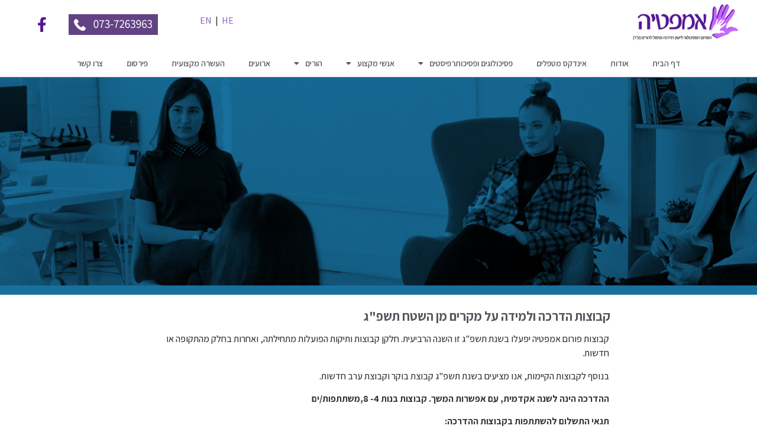

--- FILE ---
content_type: text/html; charset=UTF-8
request_url: https://dev.parent.org.il/-/%D7%A7%D7%91%D7%95%D7%A6%D7%95%D7%AA-%D7%94%D7%93%D7%A8%D7%9B%D7%94-%D7%95%D7%9C%D7%9E%D7%99%D7%93%D7%94-%D7%A2%D7%9C-%D7%9E%D7%A7%D7%A8%D7%99%D7%9D-%D7%9E%D7%9F-%D7%94%D7%A9%D7%98%D7%97-%D7%AA%D7%A9/
body_size: 16726
content:
<!doctype html>
<html dir="rtl" lang="he-IL">
<head>
	<meta charset="UTF-8">
		<meta name="viewport" content="width=device-width, initial-scale=1">
	<link rel="profile" href="http://gmpg.org/xfn/11">
	<meta name='robots' content='index, follow, max-image-preview:large, max-snippet:-1, max-video-preview:-1' />

<!-- Google Tag Manager for WordPress by gtm4wp.com -->
<script data-cfasync="false" data-pagespeed-no-defer type="text/javascript">
	var gtm4wp_datalayer_name = "dataLayer";
	var dataLayer = dataLayer || [];
</script>
<!-- End Google Tag Manager for WordPress by gtm4wp.com -->
	<!-- This site is optimized with the Yoast SEO plugin v19.0 - https://yoast.com/wordpress/plugins/seo/ -->
	<title>קבוצות הדרכה ולמידה על מקרים מן השטח תשפ&quot;ג - https://dev.parent.org.il</title>
	<link rel="canonical" href="https://dev.parent.org.il/-/קבוצות-הדרכה-ולמידה-על-מקרים-מן-השטח-תש/" />
	<meta property="og:locale" content="he_IL" />
	<meta property="og:type" content="article" />
	<meta property="og:title" content="קבוצות הדרכה ולמידה על מקרים מן השטח תשפ&quot;ג - https://dev.parent.org.il" />
	<meta property="og:description" content="קבוצות פורום אמפטיה יפעלו בשנת תשפ&quot;ג זו השנה הרביעית. חלקן קבוצות ותיקות הפועלות מתחילתה, ואחרות בחלק מהתקופה או חדשות. בנוסף לקבוצות הקיימות, אנו מציעים בשנת תשפ&quot;ג קבוצת בוקר וקבוצת ערב חדשות.&nbsp;&nbsp; ההדרכה הינה לשנה אקדמית, עם אפשרות המשך. קבוצות בנות 4- 8,משתתפות/ים תנאי התשלום להשתתפות בקבוצות ההדרכה:" />
	<meta property="og:url" content="https://dev.parent.org.il/-/קבוצות-הדרכה-ולמידה-על-מקרים-מן-השטח-תש/" />
	<meta property="og:site_name" content="https://dev.parent.org.il" />
	<meta property="article:modified_time" content="2023-07-05T05:37:36+00:00" />
	<meta name="twitter:card" content="summary_large_image" />
	<meta name="twitter:label1" content="זמן קריאה מוערך" />
	<meta name="twitter:data1" content="דקה1" />
	<script type="application/ld+json" class="yoast-schema-graph">{"@context":"https://schema.org","@graph":[{"@type":"WebSite","@id":"https://dev.parent.org.il/#website","url":"https://dev.parent.org.il/","name":"https://dev.parent.org.il","description":"הפורום הפסיכולוגי לטיפול וייעוץ להורים","potentialAction":[{"@type":"SearchAction","target":{"@type":"EntryPoint","urlTemplate":"https://dev.parent.org.il/?s={search_term_string}"},"query-input":"required name=search_term_string"}],"inLanguage":"he-IL"},{"@type":"WebPage","@id":"https://dev.parent.org.il/-/%d7%a7%d7%91%d7%95%d7%a6%d7%95%d7%aa-%d7%94%d7%93%d7%a8%d7%9b%d7%94-%d7%95%d7%9c%d7%9e%d7%99%d7%93%d7%94-%d7%a2%d7%9c-%d7%9e%d7%a7%d7%a8%d7%99%d7%9d-%d7%9e%d7%9f-%d7%94%d7%a9%d7%98%d7%97-%d7%aa%d7%a9/#webpage","url":"https://dev.parent.org.il/-/%d7%a7%d7%91%d7%95%d7%a6%d7%95%d7%aa-%d7%94%d7%93%d7%a8%d7%9b%d7%94-%d7%95%d7%9c%d7%9e%d7%99%d7%93%d7%94-%d7%a2%d7%9c-%d7%9e%d7%a7%d7%a8%d7%99%d7%9d-%d7%9e%d7%9f-%d7%94%d7%a9%d7%98%d7%97-%d7%aa%d7%a9/","name":"קבוצות הדרכה ולמידה על מקרים מן השטח תשפ\"ג - https://dev.parent.org.il","isPartOf":{"@id":"https://dev.parent.org.il/#website"},"datePublished":"2021-05-25T16:11:47+00:00","dateModified":"2023-07-05T05:37:36+00:00","breadcrumb":{"@id":"https://dev.parent.org.il/-/%d7%a7%d7%91%d7%95%d7%a6%d7%95%d7%aa-%d7%94%d7%93%d7%a8%d7%9b%d7%94-%d7%95%d7%9c%d7%9e%d7%99%d7%93%d7%94-%d7%a2%d7%9c-%d7%9e%d7%a7%d7%a8%d7%99%d7%9d-%d7%9e%d7%9f-%d7%94%d7%a9%d7%98%d7%97-%d7%aa%d7%a9/#breadcrumb"},"inLanguage":"he-IL","potentialAction":[{"@type":"ReadAction","target":["https://dev.parent.org.il/-/%d7%a7%d7%91%d7%95%d7%a6%d7%95%d7%aa-%d7%94%d7%93%d7%a8%d7%9b%d7%94-%d7%95%d7%9c%d7%9e%d7%99%d7%93%d7%94-%d7%a2%d7%9c-%d7%9e%d7%a7%d7%a8%d7%99%d7%9d-%d7%9e%d7%9f-%d7%94%d7%a9%d7%98%d7%97-%d7%aa%d7%a9/"]}]},{"@type":"BreadcrumbList","@id":"https://dev.parent.org.il/-/%d7%a7%d7%91%d7%95%d7%a6%d7%95%d7%aa-%d7%94%d7%93%d7%a8%d7%9b%d7%94-%d7%95%d7%9c%d7%9e%d7%99%d7%93%d7%94-%d7%a2%d7%9c-%d7%9e%d7%a7%d7%a8%d7%99%d7%9d-%d7%9e%d7%9f-%d7%94%d7%a9%d7%98%d7%97-%d7%aa%d7%a9/#breadcrumb","itemListElement":[{"@type":"ListItem","position":1,"name":"דף הבית","item":"https://dev.parent.org.il/"},{"@type":"ListItem","position":2,"name":"פסיכולוגים קורסים","item":"https://dev.parent.org.il/-/"},{"@type":"ListItem","position":3,"name":"קבוצות הדרכה ולמידה על מקרים מן השטח תשפ&quot;ג"}]}]}</script>
	<!-- / Yoast SEO plugin. -->


<link rel='dns-prefetch' href='//www.googletagmanager.com' />
<link rel="alternate" type="application/rss+xml" title="https://dev.parent.org.il &laquo; פיד‏" href="https://dev.parent.org.il/feed/" />
<link rel="alternate" type="application/rss+xml" title="https://dev.parent.org.il &laquo; פיד תגובות‏" href="https://dev.parent.org.il/comments/feed/" />
<link rel="alternate" title="oEmbed (JSON)" type="application/json+oembed" href="https://dev.parent.org.il/wp-json/oembed/1.0/embed?url=https%3A%2F%2Fdev.parent.org.il%2F-%2F%25d7%25a7%25d7%2591%25d7%2595%25d7%25a6%25d7%2595%25d7%25aa-%25d7%2594%25d7%2593%25d7%25a8%25d7%259b%25d7%2594-%25d7%2595%25d7%259c%25d7%259e%25d7%2599%25d7%2593%25d7%2594-%25d7%25a2%25d7%259c-%25d7%259e%25d7%25a7%25d7%25a8%25d7%2599%25d7%259d-%25d7%259e%25d7%259f-%25d7%2594%25d7%25a9%25d7%2598%25d7%2597-%25d7%25aa%25d7%25a9%2F" />
<link rel="alternate" title="oEmbed (XML)" type="text/xml+oembed" href="https://dev.parent.org.il/wp-json/oembed/1.0/embed?url=https%3A%2F%2Fdev.parent.org.il%2F-%2F%25d7%25a7%25d7%2591%25d7%2595%25d7%25a6%25d7%2595%25d7%25aa-%25d7%2594%25d7%2593%25d7%25a8%25d7%259b%25d7%2594-%25d7%2595%25d7%259c%25d7%259e%25d7%2599%25d7%2593%25d7%2594-%25d7%25a2%25d7%259c-%25d7%259e%25d7%25a7%25d7%25a8%25d7%2599%25d7%259d-%25d7%259e%25d7%259f-%25d7%2594%25d7%25a9%25d7%2598%25d7%2597-%25d7%25aa%25d7%25a9%2F&#038;format=xml" />
<style id='wp-img-auto-sizes-contain-inline-css' type='text/css'>
img:is([sizes=auto i],[sizes^="auto," i]){contain-intrinsic-size:3000px 1500px}
/*# sourceURL=wp-img-auto-sizes-contain-inline-css */
</style>
<link rel='stylesheet' id='rmp-elementor-form-widget-css-css' href='https://dev.parent.org.il/wp-content/plugins/responder/assets/css/integrations/elementor/form-widget.css?ver=4.2.1' type='text/css' media='all' />
<style id='wp-emoji-styles-inline-css' type='text/css'>

	img.wp-smiley, img.emoji {
		display: inline !important;
		border: none !important;
		box-shadow: none !important;
		height: 1em !important;
		width: 1em !important;
		margin: 0 0.07em !important;
		vertical-align: -0.1em !important;
		background: none !important;
		padding: 0 !important;
	}
/*# sourceURL=wp-emoji-styles-inline-css */
</style>
<style id='classic-theme-styles-inline-css' type='text/css'>
/*! This file is auto-generated */
.wp-block-button__link{color:#fff;background-color:#32373c;border-radius:9999px;box-shadow:none;text-decoration:none;padding:calc(.667em + 2px) calc(1.333em + 2px);font-size:1.125em}.wp-block-file__button{background:#32373c;color:#fff;text-decoration:none}
/*# sourceURL=/wp-includes/css/classic-themes.min.css */
</style>
<link rel='stylesheet' id='jet-engine-frontend-css' href='https://dev.parent.org.il/wp-content/plugins/jet-engine/assets/css/frontend.css?ver=3.1.5' type='text/css' media='all' />
<link rel='stylesheet' id='hello-elementor-css' href='https://dev.parent.org.il/wp-content/themes/hello-elementor/style.min.css?ver=2.3.1' type='text/css' media='all' />
<link rel='stylesheet' id='hello-elementor-theme-style-css' href='https://dev.parent.org.il/wp-content/themes/hello-elementor/theme.min.css?ver=2.3.1' type='text/css' media='all' />
<link rel='stylesheet' id='jet-blocks-css' href='https://dev.parent.org.il/wp-content/uploads/elementor/css/custom-jet-blocks-rtl.css?ver=1.3.5' type='text/css' media='all' />
<link rel='stylesheet' id='jet-elements-css' href='https://dev.parent.org.il/wp-content/plugins/jet-elements/assets/css/jet-elements-rtl.css?ver=2.6.9' type='text/css' media='all' />
<link rel='stylesheet' id='jet-elements-skin-css' href='https://dev.parent.org.il/wp-content/plugins/jet-elements/assets/css/jet-elements-skin-rtl.css?ver=2.6.9' type='text/css' media='all' />
<link rel='stylesheet' id='elementor-icons-css' href='https://dev.parent.org.il/wp-content/plugins/elementor/assets/lib/eicons/css/elementor-icons.min.css?ver=5.25.0' type='text/css' media='all' />
<link rel='stylesheet' id='elementor-frontend-css' href='https://dev.parent.org.il/wp-content/uploads/elementor/css/custom-frontend-rtl.min.css?ver=1653983779' type='text/css' media='all' />
<link rel='stylesheet' id='swiper-css' href='https://dev.parent.org.il/wp-content/plugins/elementor/assets/lib/swiper/css/swiper.min.css?ver=5.3.6' type='text/css' media='all' />
<link rel='stylesheet' id='elementor-post-6-css' href='https://dev.parent.org.il/wp-content/uploads/elementor/css/post-6.css?ver=1653983779' type='text/css' media='all' />
<link rel='stylesheet' id='elementor-pro-css' href='https://dev.parent.org.il/wp-content/uploads/elementor/css/custom-pro-frontend-rtl.min.css?ver=1653983779' type='text/css' media='all' />
<link rel='stylesheet' id='jet-search-css' href='https://dev.parent.org.il/wp-content/plugins/jet-search/assets/css/jet-search.css?ver=2.1.17' type='text/css' media='all' />
<link rel='stylesheet' id='jet-tricks-frontend-css' href='https://dev.parent.org.il/wp-content/plugins/jet-tricks/assets/css/jet-tricks-frontend.css?ver=1.4.1' type='text/css' media='all' />
<link rel='stylesheet' id='elementor-global-css' href='https://dev.parent.org.il/wp-content/uploads/elementor/css/global.css?ver=1653983780' type='text/css' media='all' />
<link rel='stylesheet' id='elementor-post-1030-css' href='https://dev.parent.org.il/wp-content/uploads/elementor/css/post-1030.css?ver=1688535552' type='text/css' media='all' />
<link rel='stylesheet' id='elementor-post-107-css' href='https://dev.parent.org.il/wp-content/uploads/elementor/css/post-107.css?ver=1653983782' type='text/css' media='all' />
<link rel='stylesheet' id='elementor-post-176-css' href='https://dev.parent.org.il/wp-content/uploads/elementor/css/post-176.css?ver=1673173656' type='text/css' media='all' />
<link rel='stylesheet' id='elementor-post-2412-css' href='https://dev.parent.org.il/wp-content/uploads/elementor/css/post-2412.css?ver=1653987118' type='text/css' media='all' />
<link rel='stylesheet' id='eael-general-css' href='https://dev.parent.org.il/wp-content/plugins/essential-addons-for-elementor-lite/assets/front-end/css/view/general.min.css?ver=5.7.2' type='text/css' media='all' />
<link rel='stylesheet' id='google-fonts-1-css' href='https://fonts.googleapis.com/css?family=Assistant%3A100%2C100italic%2C200%2C200italic%2C300%2C300italic%2C400%2C400italic%2C500%2C500italic%2C600%2C600italic%2C700%2C700italic%2C800%2C800italic%2C900%2C900italic&#038;display=auto&#038;subset=hebrew&#038;ver=6.9' type='text/css' media='all' />
<link rel='stylesheet' id='elementor-icons-shared-0-css' href='https://dev.parent.org.il/wp-content/plugins/elementor/assets/lib/font-awesome/css/fontawesome.min.css?ver=5.15.3' type='text/css' media='all' />
<link rel='stylesheet' id='elementor-icons-fa-brands-css' href='https://dev.parent.org.il/wp-content/plugins/elementor/assets/lib/font-awesome/css/brands.min.css?ver=5.15.3' type='text/css' media='all' />
<link rel='stylesheet' id='elementor-icons-fa-solid-css' href='https://dev.parent.org.il/wp-content/plugins/elementor/assets/lib/font-awesome/css/solid.min.css?ver=5.15.3' type='text/css' media='all' />
<link rel="preconnect" href="https://fonts.gstatic.com/" crossorigin><script type="text/javascript" src="https://dev.parent.org.il/wp-includes/js/jquery/jquery.min.js?ver=3.7.1" id="jquery-core-js"></script>
<script type="text/javascript" src="https://dev.parent.org.il/wp-includes/js/jquery/jquery-migrate.min.js?ver=3.4.1" id="jquery-migrate-js"></script>
<script type="text/javascript" src="https://dev.parent.org.il/wp-includes/js/underscore.min.js?ver=1.13.7" id="underscore-js"></script>
<script type="text/javascript" id="rmp-ajax-js-js-extra">
/* <![CDATA[ */
var RMP_AJAX_LOCALS = {"ajaxUrl":"https://dev.parent.org.il/wp-admin/admin-ajax.php?page=Responder_PluginSettings","_nonce":"fa3c02ef63","direction":"rtl"};
//# sourceURL=rmp-ajax-js-js-extra
/* ]]> */
</script>
<script type="text/javascript" src="https://dev.parent.org.il/wp-content/plugins/responder/assets/js/ajax.js?ver=4.2.1" id="rmp-ajax-js-js"></script>
<script type="text/javascript" src="https://dev.parent.org.il/wp-content/plugins/responder/assets/js/integrations/elementor/form-widget.js?ver=4.2.1" id="rmp-elementor-form-widget-js-js"></script>

<!-- Google Analytics snippet added by Site Kit -->
<script type="text/javascript" src="https://www.googletagmanager.com/gtag/js?id=UA-229534945-1" id="google_gtagjs-js" async></script>
<script type="text/javascript" id="google_gtagjs-js-after">
/* <![CDATA[ */
window.dataLayer = window.dataLayer || [];function gtag(){dataLayer.push(arguments);}
gtag('set', 'linker', {"domains":["dev.parent.org.il"]} );
gtag("js", new Date());
gtag("set", "developer_id.dZTNiMT", true);
gtag("config", "UA-229534945-1", {"anonymize_ip":true});
gtag("config", "G-RD9TGBCKDH");
//# sourceURL=google_gtagjs-js-after
/* ]]> */
</script>

<!-- End Google Analytics snippet added by Site Kit -->
<link rel="https://api.w.org/" href="https://dev.parent.org.il/wp-json/" /><link rel="alternate" title="JSON" type="application/json" href="https://dev.parent.org.il/wp-json/wp/v2/-/1030" /><link rel="EditURI" type="application/rsd+xml" title="RSD" href="https://dev.parent.org.il/xmlrpc.php?rsd" />
<meta name="generator" content="WordPress 6.9" />
<link rel='shortlink' href='https://dev.parent.org.il/?p=1030' />
<meta name="generator" content="Site Kit by Google 1.75.0" />
<!-- Google Tag Manager for WordPress by gtm4wp.com -->
<!-- GTM Container placement set to off -->
<script data-cfasync="false" data-pagespeed-no-defer type="text/javascript">
	var dataLayer_content = {"pagePostType":"-","pagePostType2":"single--","pageCategory":["%d7%a4%d7%a1%d7%99%d7%9b%d7%95%d7%9c%d7%95%d7%92%d7%99%d7%9d-%d7%a7%d7%95%d7%a8%d7%a1%d7%99%d7%9d"],"pagePostAuthor":"admin"};
	dataLayer.push( dataLayer_content );
</script>
<script>
	console.warn && console.warn("[GTM4WP] Google Tag Manager container code placement set to OFF !!!");
	console.warn && console.warn("[GTM4WP] Data layer codes are active but GTM container must be loaded using custom coding !!!");
</script>
<!-- End Google Tag Manager for WordPress by gtm4wp.com --><meta name="generator" content="Elementor 3.18.3; features: e_dom_optimization, e_optimized_assets_loading, additional_custom_breakpoints, block_editor_assets_optimize, e_image_loading_optimization; settings: css_print_method-external, google_font-enabled, font_display-auto">
<style id='global-styles-inline-css' type='text/css'>
:root{--wp--preset--aspect-ratio--square: 1;--wp--preset--aspect-ratio--4-3: 4/3;--wp--preset--aspect-ratio--3-4: 3/4;--wp--preset--aspect-ratio--3-2: 3/2;--wp--preset--aspect-ratio--2-3: 2/3;--wp--preset--aspect-ratio--16-9: 16/9;--wp--preset--aspect-ratio--9-16: 9/16;--wp--preset--color--black: #000000;--wp--preset--color--cyan-bluish-gray: #abb8c3;--wp--preset--color--white: #ffffff;--wp--preset--color--pale-pink: #f78da7;--wp--preset--color--vivid-red: #cf2e2e;--wp--preset--color--luminous-vivid-orange: #ff6900;--wp--preset--color--luminous-vivid-amber: #fcb900;--wp--preset--color--light-green-cyan: #7bdcb5;--wp--preset--color--vivid-green-cyan: #00d084;--wp--preset--color--pale-cyan-blue: #8ed1fc;--wp--preset--color--vivid-cyan-blue: #0693e3;--wp--preset--color--vivid-purple: #9b51e0;--wp--preset--gradient--vivid-cyan-blue-to-vivid-purple: linear-gradient(135deg,rgb(6,147,227) 0%,rgb(155,81,224) 100%);--wp--preset--gradient--light-green-cyan-to-vivid-green-cyan: linear-gradient(135deg,rgb(122,220,180) 0%,rgb(0,208,130) 100%);--wp--preset--gradient--luminous-vivid-amber-to-luminous-vivid-orange: linear-gradient(135deg,rgb(252,185,0) 0%,rgb(255,105,0) 100%);--wp--preset--gradient--luminous-vivid-orange-to-vivid-red: linear-gradient(135deg,rgb(255,105,0) 0%,rgb(207,46,46) 100%);--wp--preset--gradient--very-light-gray-to-cyan-bluish-gray: linear-gradient(135deg,rgb(238,238,238) 0%,rgb(169,184,195) 100%);--wp--preset--gradient--cool-to-warm-spectrum: linear-gradient(135deg,rgb(74,234,220) 0%,rgb(151,120,209) 20%,rgb(207,42,186) 40%,rgb(238,44,130) 60%,rgb(251,105,98) 80%,rgb(254,248,76) 100%);--wp--preset--gradient--blush-light-purple: linear-gradient(135deg,rgb(255,206,236) 0%,rgb(152,150,240) 100%);--wp--preset--gradient--blush-bordeaux: linear-gradient(135deg,rgb(254,205,165) 0%,rgb(254,45,45) 50%,rgb(107,0,62) 100%);--wp--preset--gradient--luminous-dusk: linear-gradient(135deg,rgb(255,203,112) 0%,rgb(199,81,192) 50%,rgb(65,88,208) 100%);--wp--preset--gradient--pale-ocean: linear-gradient(135deg,rgb(255,245,203) 0%,rgb(182,227,212) 50%,rgb(51,167,181) 100%);--wp--preset--gradient--electric-grass: linear-gradient(135deg,rgb(202,248,128) 0%,rgb(113,206,126) 100%);--wp--preset--gradient--midnight: linear-gradient(135deg,rgb(2,3,129) 0%,rgb(40,116,252) 100%);--wp--preset--font-size--small: 13px;--wp--preset--font-size--medium: 20px;--wp--preset--font-size--large: 36px;--wp--preset--font-size--x-large: 42px;--wp--preset--spacing--20: 0.44rem;--wp--preset--spacing--30: 0.67rem;--wp--preset--spacing--40: 1rem;--wp--preset--spacing--50: 1.5rem;--wp--preset--spacing--60: 2.25rem;--wp--preset--spacing--70: 3.38rem;--wp--preset--spacing--80: 5.06rem;--wp--preset--shadow--natural: 6px 6px 9px rgba(0, 0, 0, 0.2);--wp--preset--shadow--deep: 12px 12px 50px rgba(0, 0, 0, 0.4);--wp--preset--shadow--sharp: 6px 6px 0px rgba(0, 0, 0, 0.2);--wp--preset--shadow--outlined: 6px 6px 0px -3px rgb(255, 255, 255), 6px 6px rgb(0, 0, 0);--wp--preset--shadow--crisp: 6px 6px 0px rgb(0, 0, 0);}:where(.is-layout-flex){gap: 0.5em;}:where(.is-layout-grid){gap: 0.5em;}body .is-layout-flex{display: flex;}.is-layout-flex{flex-wrap: wrap;align-items: center;}.is-layout-flex > :is(*, div){margin: 0;}body .is-layout-grid{display: grid;}.is-layout-grid > :is(*, div){margin: 0;}:where(.wp-block-columns.is-layout-flex){gap: 2em;}:where(.wp-block-columns.is-layout-grid){gap: 2em;}:where(.wp-block-post-template.is-layout-flex){gap: 1.25em;}:where(.wp-block-post-template.is-layout-grid){gap: 1.25em;}.has-black-color{color: var(--wp--preset--color--black) !important;}.has-cyan-bluish-gray-color{color: var(--wp--preset--color--cyan-bluish-gray) !important;}.has-white-color{color: var(--wp--preset--color--white) !important;}.has-pale-pink-color{color: var(--wp--preset--color--pale-pink) !important;}.has-vivid-red-color{color: var(--wp--preset--color--vivid-red) !important;}.has-luminous-vivid-orange-color{color: var(--wp--preset--color--luminous-vivid-orange) !important;}.has-luminous-vivid-amber-color{color: var(--wp--preset--color--luminous-vivid-amber) !important;}.has-light-green-cyan-color{color: var(--wp--preset--color--light-green-cyan) !important;}.has-vivid-green-cyan-color{color: var(--wp--preset--color--vivid-green-cyan) !important;}.has-pale-cyan-blue-color{color: var(--wp--preset--color--pale-cyan-blue) !important;}.has-vivid-cyan-blue-color{color: var(--wp--preset--color--vivid-cyan-blue) !important;}.has-vivid-purple-color{color: var(--wp--preset--color--vivid-purple) !important;}.has-black-background-color{background-color: var(--wp--preset--color--black) !important;}.has-cyan-bluish-gray-background-color{background-color: var(--wp--preset--color--cyan-bluish-gray) !important;}.has-white-background-color{background-color: var(--wp--preset--color--white) !important;}.has-pale-pink-background-color{background-color: var(--wp--preset--color--pale-pink) !important;}.has-vivid-red-background-color{background-color: var(--wp--preset--color--vivid-red) !important;}.has-luminous-vivid-orange-background-color{background-color: var(--wp--preset--color--luminous-vivid-orange) !important;}.has-luminous-vivid-amber-background-color{background-color: var(--wp--preset--color--luminous-vivid-amber) !important;}.has-light-green-cyan-background-color{background-color: var(--wp--preset--color--light-green-cyan) !important;}.has-vivid-green-cyan-background-color{background-color: var(--wp--preset--color--vivid-green-cyan) !important;}.has-pale-cyan-blue-background-color{background-color: var(--wp--preset--color--pale-cyan-blue) !important;}.has-vivid-cyan-blue-background-color{background-color: var(--wp--preset--color--vivid-cyan-blue) !important;}.has-vivid-purple-background-color{background-color: var(--wp--preset--color--vivid-purple) !important;}.has-black-border-color{border-color: var(--wp--preset--color--black) !important;}.has-cyan-bluish-gray-border-color{border-color: var(--wp--preset--color--cyan-bluish-gray) !important;}.has-white-border-color{border-color: var(--wp--preset--color--white) !important;}.has-pale-pink-border-color{border-color: var(--wp--preset--color--pale-pink) !important;}.has-vivid-red-border-color{border-color: var(--wp--preset--color--vivid-red) !important;}.has-luminous-vivid-orange-border-color{border-color: var(--wp--preset--color--luminous-vivid-orange) !important;}.has-luminous-vivid-amber-border-color{border-color: var(--wp--preset--color--luminous-vivid-amber) !important;}.has-light-green-cyan-border-color{border-color: var(--wp--preset--color--light-green-cyan) !important;}.has-vivid-green-cyan-border-color{border-color: var(--wp--preset--color--vivid-green-cyan) !important;}.has-pale-cyan-blue-border-color{border-color: var(--wp--preset--color--pale-cyan-blue) !important;}.has-vivid-cyan-blue-border-color{border-color: var(--wp--preset--color--vivid-cyan-blue) !important;}.has-vivid-purple-border-color{border-color: var(--wp--preset--color--vivid-purple) !important;}.has-vivid-cyan-blue-to-vivid-purple-gradient-background{background: var(--wp--preset--gradient--vivid-cyan-blue-to-vivid-purple) !important;}.has-light-green-cyan-to-vivid-green-cyan-gradient-background{background: var(--wp--preset--gradient--light-green-cyan-to-vivid-green-cyan) !important;}.has-luminous-vivid-amber-to-luminous-vivid-orange-gradient-background{background: var(--wp--preset--gradient--luminous-vivid-amber-to-luminous-vivid-orange) !important;}.has-luminous-vivid-orange-to-vivid-red-gradient-background{background: var(--wp--preset--gradient--luminous-vivid-orange-to-vivid-red) !important;}.has-very-light-gray-to-cyan-bluish-gray-gradient-background{background: var(--wp--preset--gradient--very-light-gray-to-cyan-bluish-gray) !important;}.has-cool-to-warm-spectrum-gradient-background{background: var(--wp--preset--gradient--cool-to-warm-spectrum) !important;}.has-blush-light-purple-gradient-background{background: var(--wp--preset--gradient--blush-light-purple) !important;}.has-blush-bordeaux-gradient-background{background: var(--wp--preset--gradient--blush-bordeaux) !important;}.has-luminous-dusk-gradient-background{background: var(--wp--preset--gradient--luminous-dusk) !important;}.has-pale-ocean-gradient-background{background: var(--wp--preset--gradient--pale-ocean) !important;}.has-electric-grass-gradient-background{background: var(--wp--preset--gradient--electric-grass) !important;}.has-midnight-gradient-background{background: var(--wp--preset--gradient--midnight) !important;}.has-small-font-size{font-size: var(--wp--preset--font-size--small) !important;}.has-medium-font-size{font-size: var(--wp--preset--font-size--medium) !important;}.has-large-font-size{font-size: var(--wp--preset--font-size--large) !important;}.has-x-large-font-size{font-size: var(--wp--preset--font-size--x-large) !important;}
/*# sourceURL=global-styles-inline-css */
</style>
<link rel='stylesheet' id='elementor-post-212-css' href='https://dev.parent.org.il/wp-content/uploads/elementor/css/post-212.css?ver=1653983783' type='text/css' media='all' />
</head>
<body class="rtl wp-singular --template-default single single-- postid-1030 wp-custom-logo wp-theme-hello-elementor wp-child-theme-hello-child elementor-default elementor-kit-6 elementor-page elementor-page-1030 elementor-page-2412">

		<div data-elementor-type="header" data-elementor-id="107" class="elementor elementor-107 elementor-location-header">
								<section class="elementor-section elementor-top-section elementor-element elementor-element-023be3d elementor-section-height-min-height elementor-hidden-phone elementor-section-full_width elementor-section-height-default elementor-section-items-middle" data-id="023be3d" data-element_type="section" data-settings="{&quot;background_background&quot;:&quot;classic&quot;,&quot;sticky&quot;:&quot;top&quot;,&quot;sticky_on&quot;:[&quot;desktop&quot;,&quot;tablet&quot;],&quot;jet_parallax_layout_list&quot;:[{&quot;jet_parallax_layout_image&quot;:{&quot;url&quot;:&quot;&quot;,&quot;id&quot;:&quot;&quot;,&quot;size&quot;:&quot;&quot;},&quot;_id&quot;:&quot;e4d8eb3&quot;,&quot;jet_parallax_layout_image_tablet&quot;:{&quot;url&quot;:&quot;&quot;,&quot;id&quot;:&quot;&quot;,&quot;size&quot;:&quot;&quot;},&quot;jet_parallax_layout_image_mobile&quot;:{&quot;url&quot;:&quot;&quot;,&quot;id&quot;:&quot;&quot;,&quot;size&quot;:&quot;&quot;},&quot;jet_parallax_layout_speed&quot;:{&quot;unit&quot;:&quot;%&quot;,&quot;size&quot;:50,&quot;sizes&quot;:[]},&quot;jet_parallax_layout_type&quot;:&quot;scroll&quot;,&quot;jet_parallax_layout_direction&quot;:null,&quot;jet_parallax_layout_fx_direction&quot;:null,&quot;jet_parallax_layout_z_index&quot;:&quot;&quot;,&quot;jet_parallax_layout_bg_x&quot;:50,&quot;jet_parallax_layout_bg_x_tablet&quot;:&quot;&quot;,&quot;jet_parallax_layout_bg_x_mobile&quot;:&quot;&quot;,&quot;jet_parallax_layout_bg_y&quot;:50,&quot;jet_parallax_layout_bg_y_tablet&quot;:&quot;&quot;,&quot;jet_parallax_layout_bg_y_mobile&quot;:&quot;&quot;,&quot;jet_parallax_layout_bg_size&quot;:&quot;auto&quot;,&quot;jet_parallax_layout_bg_size_tablet&quot;:&quot;&quot;,&quot;jet_parallax_layout_bg_size_mobile&quot;:&quot;&quot;,&quot;jet_parallax_layout_animation_prop&quot;:&quot;transform&quot;,&quot;jet_parallax_layout_on&quot;:[&quot;desktop&quot;,&quot;tablet&quot;]}],&quot;sticky_offset&quot;:0,&quot;sticky_effects_offset&quot;:0}">
						<div class="elementor-container elementor-column-gap-default">
					<div class="elementor-column elementor-col-25 elementor-top-column elementor-element elementor-element-dc54347" data-id="dc54347" data-element_type="column">
			<div class="elementor-widget-wrap elementor-element-populated">
								<div class="elementor-element elementor-element-dcca426 elementor-widget elementor-widget-theme-site-logo elementor-widget-image" data-id="dcca426" data-element_type="widget" data-widget_type="theme-site-logo.default">
				<div class="elementor-widget-container">
																<a href="https://dev.parent.org.il">
							<img src="https://dev.parent.org.il/wp-content/uploads/elementor/thumbs/logo-pyrxhbeu3xkjyhnfqsfwlm6ss3ymp2wuo1em1cdmt8.png" title="logo" alt="logo" loading="lazy" />								</a>
															</div>
				</div>
					</div>
		</div>
				<div class="elementor-column elementor-col-25 elementor-top-column elementor-element elementor-element-676a081" data-id="676a081" data-element_type="column">
			<div class="elementor-widget-wrap elementor-element-populated">
								<div class="elementor-element elementor-element-6a088f1 elementor-widget elementor-widget-text-editor" data-id="6a088f1" data-element_type="widget" data-widget_type="text-editor.default">
				<div class="elementor-widget-container">
							<p><a href="/home_en/">EN</a>  |  <a href="https://dev.parent.org.il/">HE</a></p>						</div>
				</div>
					</div>
		</div>
				<div class="elementor-column elementor-col-25 elementor-top-column elementor-element elementor-element-72b8726" data-id="72b8726" data-element_type="column">
			<div class="elementor-widget-wrap elementor-element-populated">
								<div class="elementor-element elementor-element-54768f6 elementor-widget elementor-widget-image" data-id="54768f6" data-element_type="widget" data-widget_type="image.default">
				<div class="elementor-widget-container">
															<img width="151" height="35" src="https://dev.parent.org.il/wp-content/uploads/2021/05/tel.jpg" class="attachment-large size-large wp-image-108" alt="" />															</div>
				</div>
					</div>
		</div>
				<div class="elementor-column elementor-col-25 elementor-top-column elementor-element elementor-element-f805982" data-id="f805982" data-element_type="column">
			<div class="elementor-widget-wrap elementor-element-populated">
								<div class="elementor-element elementor-element-d73c847 elementor-shape-rounded elementor-grid-0 e-grid-align-center elementor-widget elementor-widget-social-icons" data-id="d73c847" data-element_type="widget" data-widget_type="social-icons.default">
				<div class="elementor-widget-container">
					<div class="elementor-social-icons-wrapper elementor-grid">
							<span class="elementor-grid-item">
					<a class="elementor-icon elementor-social-icon elementor-social-icon-facebook-f elementor-repeater-item-82c9975" href="https://www.facebook.com/empatiapsy" target="_blank">
						<span class="elementor-screen-only">Facebook-f</span>
						<i class="fab fa-facebook-f"></i>					</a>
				</span>
					</div>
				</div>
				</div>
					</div>
		</div>
							</div>
		</section>
				<section class="elementor-section elementor-top-section elementor-element elementor-element-8ed55bb elementor-hidden-phone elementor-section-full_width elementor-section-height-default elementor-section-height-default" data-id="8ed55bb" data-element_type="section" data-settings="{&quot;background_background&quot;:&quot;classic&quot;,&quot;sticky&quot;:&quot;top&quot;,&quot;sticky_on&quot;:[&quot;desktop&quot;,&quot;tablet&quot;],&quot;sticky_offset&quot;:78,&quot;sticky_effects_offset&quot;:78,&quot;jet_parallax_layout_list&quot;:[{&quot;jet_parallax_layout_image&quot;:{&quot;url&quot;:&quot;&quot;,&quot;id&quot;:&quot;&quot;,&quot;size&quot;:&quot;&quot;},&quot;_id&quot;:&quot;d97d5d9&quot;,&quot;jet_parallax_layout_image_tablet&quot;:{&quot;url&quot;:&quot;&quot;,&quot;id&quot;:&quot;&quot;,&quot;size&quot;:&quot;&quot;},&quot;jet_parallax_layout_image_mobile&quot;:{&quot;url&quot;:&quot;&quot;,&quot;id&quot;:&quot;&quot;,&quot;size&quot;:&quot;&quot;},&quot;jet_parallax_layout_speed&quot;:{&quot;unit&quot;:&quot;%&quot;,&quot;size&quot;:50,&quot;sizes&quot;:[]},&quot;jet_parallax_layout_type&quot;:&quot;scroll&quot;,&quot;jet_parallax_layout_direction&quot;:null,&quot;jet_parallax_layout_fx_direction&quot;:null,&quot;jet_parallax_layout_z_index&quot;:&quot;&quot;,&quot;jet_parallax_layout_bg_x&quot;:50,&quot;jet_parallax_layout_bg_x_tablet&quot;:&quot;&quot;,&quot;jet_parallax_layout_bg_x_mobile&quot;:&quot;&quot;,&quot;jet_parallax_layout_bg_y&quot;:50,&quot;jet_parallax_layout_bg_y_tablet&quot;:&quot;&quot;,&quot;jet_parallax_layout_bg_y_mobile&quot;:&quot;&quot;,&quot;jet_parallax_layout_bg_size&quot;:&quot;auto&quot;,&quot;jet_parallax_layout_bg_size_tablet&quot;:&quot;&quot;,&quot;jet_parallax_layout_bg_size_mobile&quot;:&quot;&quot;,&quot;jet_parallax_layout_animation_prop&quot;:&quot;transform&quot;,&quot;jet_parallax_layout_on&quot;:[&quot;desktop&quot;,&quot;tablet&quot;]}]}">
						<div class="elementor-container elementor-column-gap-default">
					<div class="elementor-column elementor-col-100 elementor-top-column elementor-element elementor-element-947165c" data-id="947165c" data-element_type="column">
			<div class="elementor-widget-wrap elementor-element-populated">
								<div class="elementor-element elementor-element-c7d0f8b elementor-nav-menu__align-center elementor-nav-menu--dropdown-tablet elementor-nav-menu__text-align-aside elementor-nav-menu--toggle elementor-nav-menu--burger elementor-widget elementor-widget-nav-menu" data-id="c7d0f8b" data-element_type="widget" data-settings="{&quot;layout&quot;:&quot;horizontal&quot;,&quot;submenu_icon&quot;:{&quot;value&quot;:&quot;&lt;i class=\&quot;fas fa-caret-down\&quot;&gt;&lt;\/i&gt;&quot;,&quot;library&quot;:&quot;fa-solid&quot;},&quot;toggle&quot;:&quot;burger&quot;}" data-widget_type="nav-menu.default">
				<div class="elementor-widget-container">
						<nav migration_allowed="1" migrated="0" role="navigation" class="elementor-nav-menu--main elementor-nav-menu__container elementor-nav-menu--layout-horizontal e--pointer-background e--animation-fade">
				<ul id="menu-1-c7d0f8b" class="elementor-nav-menu"><li class="menu-item menu-item-type-post_type menu-item-object-page menu-item-home menu-item-349"><a href="https://dev.parent.org.il/" class="elementor-item">דף הבית</a></li>
<li class="menu-item menu-item-type-post_type menu-item-object-page menu-item-430"><a href="https://dev.parent.org.il/%d7%90%d7%95%d7%93%d7%95%d7%aa/" class="elementor-item">אודות</a></li>
<li class="menu-item menu-item-type-post_type menu-item-object-page menu-item-5828"><a href="https://dev.parent.org.il/%d7%90%d7%99%d7%a0%d7%93%d7%a7%d7%a1/" class="elementor-item">אינדקס מטפלים</a></li>
<li class="menu-item menu-item-type-post_type menu-item-object-page menu-item-has-children menu-item-1056"><a href="https://dev.parent.org.il/%d7%a4%d7%a1%d7%99%d7%9b%d7%95%d7%9c%d7%95%d7%92%d7%99%d7%9d-%d7%a7%d7%95%d7%a8%d7%a1%d7%99%d7%9d/" class="elementor-item">פסיכולוגים ופסיכותרפיסטים</a>
<ul class="sub-menu elementor-nav-menu--dropdown">
	<li class="menu-item menu-item-type-post_type menu-item-object-page menu-item-1207"><a href="https://dev.parent.org.il/%d7%a4%d7%a1%d7%99%d7%9b%d7%95%d7%9c%d7%95%d7%92%d7%99%d7%9d-%d7%a7%d7%95%d7%a8%d7%a1%d7%99%d7%9d/" class="elementor-sub-item"> פסיכולוגים-קורסים</a></li>
	<li class="menu-item menu-item-type-post_type menu-item-object-page menu-item-1618"><a href="https://dev.parent.org.il/%d7%a4%d7%a1%d7%99%d7%9b%d7%95%d7%9c%d7%95%d7%92%d7%99%d7%9d-%d7%97%d7%93%d7%a9%d7%95%d7%aa/" class="elementor-sub-item"> פסיכולוגים-חדשות</a></li>
	<li class="menu-item menu-item-type-post_type menu-item-object-page menu-item-1614"><a href="https://dev.parent.org.il/%d7%a4%d7%a1%d7%99%d7%9b%d7%95%d7%9c%d7%95%d7%92%d7%99%d7%9d-%d7%a4%d7%95%d7%93%d7%a7%d7%90%d7%a1%d7%98/" class="elementor-sub-item"> פסיכולוגים-פודקאסט</a></li>
	<li class="menu-item menu-item-type-post_type menu-item-object-page menu-item-1616"><a href="https://dev.parent.org.il/%d7%a4%d7%a1%d7%99%d7%9b%d7%95%d7%9c%d7%95%d7%92%d7%99%d7%9d-%d7%a1%d7%99%d7%a4%d7%a8%d7%95%d7%aa/" class="elementor-sub-item"> פסיכולוגים-סיפרות</a></li>
	<li class="menu-item menu-item-type-post_type menu-item-object-page menu-item-1615"><a href="https://dev.parent.org.il/%d7%a4%d7%a1%d7%99%d7%9b%d7%95%d7%9c%d7%95%d7%92%d7%99%d7%9d-%d7%94%d7%a8%d7%a6%d7%90%d7%95%d7%aa/" class="elementor-sub-item"> פסיכולוגים-הרצאות</a></li>
	<li class="menu-item menu-item-type-post_type menu-item-object-page menu-item-1205"><a href="https://dev.parent.org.il/%d7%a4%d7%a1%d7%99%d7%9b%d7%95%d7%9c%d7%95%d7%92%d7%99%d7%9d-%d7%9b%d7%a0%d7%a1%d7%99%d7%9d/" class="elementor-sub-item"> פסיכולוגים-כנסים</a></li>
</ul>
</li>
<li class="menu-item menu-item-type-custom menu-item-object-custom menu-item-has-children menu-item-1917"><a href="#" class="elementor-item elementor-item-anchor">אנשי מקצוע</a>
<ul class="sub-menu elementor-nav-menu--dropdown">
	<li class="menu-item menu-item-type-post_type menu-item-object-page menu-item-1916"><a href="https://dev.parent.org.il/%d7%90%d7%a0%d7%a9%d7%99-%d7%9e%d7%a7%d7%a6%d7%95%d7%a2-%d7%a7%d7%95%d7%a8%d7%a1%d7%99%d7%9d/" class="elementor-sub-item"> אנשי-מקצוע-קורסים</a></li>
	<li class="menu-item menu-item-type-post_type menu-item-object-page menu-item-3714"><a href="https://dev.parent.org.il/%d7%90%d7%a0%d7%a9%d7%99-%d7%9e%d7%a7%d7%a6%d7%95%d7%a2-%d7%97%d7%93%d7%a9%d7%95%d7%aa/" class="elementor-sub-item"> אנשי-מקצוע-חדשות</a></li>
	<li class="menu-item menu-item-type-post_type menu-item-object-page menu-item-1915"><a href="https://dev.parent.org.il/%d7%90%d7%a0%d7%a9%d7%99-%d7%9e%d7%a7%d7%a6%d7%95%d7%a2-%d7%a4%d7%95%d7%93%d7%a7%d7%90%d7%a1%d7%98/" class="elementor-sub-item"> אנשי-מקצוע-פודקאסט</a></li>
	<li class="menu-item menu-item-type-post_type menu-item-object-page menu-item-3713"><a href="https://dev.parent.org.il/%d7%90%d7%a0%d7%a9%d7%99-%d7%9e%d7%a7%d7%a6%d7%95%d7%a2-%d7%a1%d7%99%d7%a4%d7%a8%d7%95%d7%aa/" class="elementor-sub-item"> אנשי-מקצוע-סיפרות</a></li>
	<li class="menu-item menu-item-type-post_type menu-item-object-page menu-item-3712"><a href="https://dev.parent.org.il/%d7%90%d7%a0%d7%a9%d7%99-%d7%9e%d7%a7%d7%a6%d7%95%d7%a2-%d7%94%d7%a8%d7%a6%d7%90%d7%95%d7%aa/" class="elementor-sub-item"> אנשי-מקצוע-הרצאות</a></li>
	<li class="menu-item menu-item-type-post_type menu-item-object-page menu-item-3711"><a href="https://dev.parent.org.il/%d7%90%d7%a0%d7%a9%d7%99-%d7%9e%d7%a7%d7%a6%d7%95%d7%a2-%d7%9b%d7%a0%d7%a1%d7%99%d7%9d/" class="elementor-sub-item"> אנשי-מקצוע-כנסים</a></li>
</ul>
</li>
<li class="menu-item menu-item-type-custom menu-item-object-custom menu-item-has-children menu-item-2022"><a href="#" class="elementor-item elementor-item-anchor">הורים</a>
<ul class="sub-menu elementor-nav-menu--dropdown">
	<li class="menu-item menu-item-type-post_type menu-item-object-page menu-item-2021"><a href="https://dev.parent.org.il/%d7%94%d7%95%d7%a8%d7%99%d7%9d-%d7%94%d7%a8%d7%a6%d7%90%d7%95%d7%aa/" class="elementor-sub-item"> הורים-הרצאות</a></li>
</ul>
</li>
<li class="menu-item menu-item-type-post_type menu-item-object-page menu-item-3155"><a href="https://dev.parent.org.il/%d7%90%d7%a8%d7%95%d7%a2%d7%99%d7%9d/" class="elementor-item">ארועים</a></li>
<li class="menu-item menu-item-type-post_type menu-item-object-page menu-item-2168"><a href="https://dev.parent.org.il/%d7%94%d7%a2%d7%a9%d7%a8%d7%94-%d7%9e%d7%a7%d7%a6%d7%95%d7%a2%d7%99%d7%aa/" class="elementor-item">העשרה מקצועית</a></li>
<li class="menu-item menu-item-type-post_type menu-item-object-page menu-item-1204"><a href="https://dev.parent.org.il/%d7%a4%d7%99%d7%a8%d7%a1%d7%95%d7%9d/" class="elementor-item">פירסום</a></li>
<li class="menu-item menu-item-type-post_type menu-item-object-page menu-item-1638"><a href="https://dev.parent.org.il/%d7%a6%d7%a8%d7%95-%d7%a7%d7%a9%d7%a8/" class="elementor-item">צרו קשר</a></li>
</ul>			</nav>
					<div class="elementor-menu-toggle" role="button" tabindex="0" aria-label="כפתור פתיחת תפריט" aria-expanded="false">
			<i aria-hidden="true" role="presentation" class="elementor-menu-toggle__icon--open eicon-menu-bar"></i><i aria-hidden="true" role="presentation" class="elementor-menu-toggle__icon--close eicon-close"></i>			<span class="elementor-screen-only">תפריט</span>
		</div>
			<nav class="elementor-nav-menu--dropdown elementor-nav-menu__container" role="navigation" aria-hidden="true">
				<ul id="menu-2-c7d0f8b" class="elementor-nav-menu"><li class="menu-item menu-item-type-post_type menu-item-object-page menu-item-home menu-item-349"><a href="https://dev.parent.org.il/" class="elementor-item" tabindex="-1">דף הבית</a></li>
<li class="menu-item menu-item-type-post_type menu-item-object-page menu-item-430"><a href="https://dev.parent.org.il/%d7%90%d7%95%d7%93%d7%95%d7%aa/" class="elementor-item" tabindex="-1">אודות</a></li>
<li class="menu-item menu-item-type-post_type menu-item-object-page menu-item-5828"><a href="https://dev.parent.org.il/%d7%90%d7%99%d7%a0%d7%93%d7%a7%d7%a1/" class="elementor-item" tabindex="-1">אינדקס מטפלים</a></li>
<li class="menu-item menu-item-type-post_type menu-item-object-page menu-item-has-children menu-item-1056"><a href="https://dev.parent.org.il/%d7%a4%d7%a1%d7%99%d7%9b%d7%95%d7%9c%d7%95%d7%92%d7%99%d7%9d-%d7%a7%d7%95%d7%a8%d7%a1%d7%99%d7%9d/" class="elementor-item" tabindex="-1">פסיכולוגים ופסיכותרפיסטים</a>
<ul class="sub-menu elementor-nav-menu--dropdown">
	<li class="menu-item menu-item-type-post_type menu-item-object-page menu-item-1207"><a href="https://dev.parent.org.il/%d7%a4%d7%a1%d7%99%d7%9b%d7%95%d7%9c%d7%95%d7%92%d7%99%d7%9d-%d7%a7%d7%95%d7%a8%d7%a1%d7%99%d7%9d/" class="elementor-sub-item" tabindex="-1"> פסיכולוגים-קורסים</a></li>
	<li class="menu-item menu-item-type-post_type menu-item-object-page menu-item-1618"><a href="https://dev.parent.org.il/%d7%a4%d7%a1%d7%99%d7%9b%d7%95%d7%9c%d7%95%d7%92%d7%99%d7%9d-%d7%97%d7%93%d7%a9%d7%95%d7%aa/" class="elementor-sub-item" tabindex="-1"> פסיכולוגים-חדשות</a></li>
	<li class="menu-item menu-item-type-post_type menu-item-object-page menu-item-1614"><a href="https://dev.parent.org.il/%d7%a4%d7%a1%d7%99%d7%9b%d7%95%d7%9c%d7%95%d7%92%d7%99%d7%9d-%d7%a4%d7%95%d7%93%d7%a7%d7%90%d7%a1%d7%98/" class="elementor-sub-item" tabindex="-1"> פסיכולוגים-פודקאסט</a></li>
	<li class="menu-item menu-item-type-post_type menu-item-object-page menu-item-1616"><a href="https://dev.parent.org.il/%d7%a4%d7%a1%d7%99%d7%9b%d7%95%d7%9c%d7%95%d7%92%d7%99%d7%9d-%d7%a1%d7%99%d7%a4%d7%a8%d7%95%d7%aa/" class="elementor-sub-item" tabindex="-1"> פסיכולוגים-סיפרות</a></li>
	<li class="menu-item menu-item-type-post_type menu-item-object-page menu-item-1615"><a href="https://dev.parent.org.il/%d7%a4%d7%a1%d7%99%d7%9b%d7%95%d7%9c%d7%95%d7%92%d7%99%d7%9d-%d7%94%d7%a8%d7%a6%d7%90%d7%95%d7%aa/" class="elementor-sub-item" tabindex="-1"> פסיכולוגים-הרצאות</a></li>
	<li class="menu-item menu-item-type-post_type menu-item-object-page menu-item-1205"><a href="https://dev.parent.org.il/%d7%a4%d7%a1%d7%99%d7%9b%d7%95%d7%9c%d7%95%d7%92%d7%99%d7%9d-%d7%9b%d7%a0%d7%a1%d7%99%d7%9d/" class="elementor-sub-item" tabindex="-1"> פסיכולוגים-כנסים</a></li>
</ul>
</li>
<li class="menu-item menu-item-type-custom menu-item-object-custom menu-item-has-children menu-item-1917"><a href="#" class="elementor-item elementor-item-anchor" tabindex="-1">אנשי מקצוע</a>
<ul class="sub-menu elementor-nav-menu--dropdown">
	<li class="menu-item menu-item-type-post_type menu-item-object-page menu-item-1916"><a href="https://dev.parent.org.il/%d7%90%d7%a0%d7%a9%d7%99-%d7%9e%d7%a7%d7%a6%d7%95%d7%a2-%d7%a7%d7%95%d7%a8%d7%a1%d7%99%d7%9d/" class="elementor-sub-item" tabindex="-1"> אנשי-מקצוע-קורסים</a></li>
	<li class="menu-item menu-item-type-post_type menu-item-object-page menu-item-3714"><a href="https://dev.parent.org.il/%d7%90%d7%a0%d7%a9%d7%99-%d7%9e%d7%a7%d7%a6%d7%95%d7%a2-%d7%97%d7%93%d7%a9%d7%95%d7%aa/" class="elementor-sub-item" tabindex="-1"> אנשי-מקצוע-חדשות</a></li>
	<li class="menu-item menu-item-type-post_type menu-item-object-page menu-item-1915"><a href="https://dev.parent.org.il/%d7%90%d7%a0%d7%a9%d7%99-%d7%9e%d7%a7%d7%a6%d7%95%d7%a2-%d7%a4%d7%95%d7%93%d7%a7%d7%90%d7%a1%d7%98/" class="elementor-sub-item" tabindex="-1"> אנשי-מקצוע-פודקאסט</a></li>
	<li class="menu-item menu-item-type-post_type menu-item-object-page menu-item-3713"><a href="https://dev.parent.org.il/%d7%90%d7%a0%d7%a9%d7%99-%d7%9e%d7%a7%d7%a6%d7%95%d7%a2-%d7%a1%d7%99%d7%a4%d7%a8%d7%95%d7%aa/" class="elementor-sub-item" tabindex="-1"> אנשי-מקצוע-סיפרות</a></li>
	<li class="menu-item menu-item-type-post_type menu-item-object-page menu-item-3712"><a href="https://dev.parent.org.il/%d7%90%d7%a0%d7%a9%d7%99-%d7%9e%d7%a7%d7%a6%d7%95%d7%a2-%d7%94%d7%a8%d7%a6%d7%90%d7%95%d7%aa/" class="elementor-sub-item" tabindex="-1"> אנשי-מקצוע-הרצאות</a></li>
	<li class="menu-item menu-item-type-post_type menu-item-object-page menu-item-3711"><a href="https://dev.parent.org.il/%d7%90%d7%a0%d7%a9%d7%99-%d7%9e%d7%a7%d7%a6%d7%95%d7%a2-%d7%9b%d7%a0%d7%a1%d7%99%d7%9d/" class="elementor-sub-item" tabindex="-1"> אנשי-מקצוע-כנסים</a></li>
</ul>
</li>
<li class="menu-item menu-item-type-custom menu-item-object-custom menu-item-has-children menu-item-2022"><a href="#" class="elementor-item elementor-item-anchor" tabindex="-1">הורים</a>
<ul class="sub-menu elementor-nav-menu--dropdown">
	<li class="menu-item menu-item-type-post_type menu-item-object-page menu-item-2021"><a href="https://dev.parent.org.il/%d7%94%d7%95%d7%a8%d7%99%d7%9d-%d7%94%d7%a8%d7%a6%d7%90%d7%95%d7%aa/" class="elementor-sub-item" tabindex="-1"> הורים-הרצאות</a></li>
</ul>
</li>
<li class="menu-item menu-item-type-post_type menu-item-object-page menu-item-3155"><a href="https://dev.parent.org.il/%d7%90%d7%a8%d7%95%d7%a2%d7%99%d7%9d/" class="elementor-item" tabindex="-1">ארועים</a></li>
<li class="menu-item menu-item-type-post_type menu-item-object-page menu-item-2168"><a href="https://dev.parent.org.il/%d7%94%d7%a2%d7%a9%d7%a8%d7%94-%d7%9e%d7%a7%d7%a6%d7%95%d7%a2%d7%99%d7%aa/" class="elementor-item" tabindex="-1">העשרה מקצועית</a></li>
<li class="menu-item menu-item-type-post_type menu-item-object-page menu-item-1204"><a href="https://dev.parent.org.il/%d7%a4%d7%99%d7%a8%d7%a1%d7%95%d7%9d/" class="elementor-item" tabindex="-1">פירסום</a></li>
<li class="menu-item menu-item-type-post_type menu-item-object-page menu-item-1638"><a href="https://dev.parent.org.il/%d7%a6%d7%a8%d7%95-%d7%a7%d7%a9%d7%a8/" class="elementor-item" tabindex="-1">צרו קשר</a></li>
</ul>			</nav>
				</div>
				</div>
					</div>
		</div>
							</div>
		</section>
				<section class="elementor-section elementor-top-section elementor-element elementor-element-5de2a82 elementor-hidden-desktop elementor-hidden-tablet elementor-section-full_width elementor-section-height-default elementor-section-height-default" data-id="5de2a82" data-element_type="section" data-settings="{&quot;sticky&quot;:&quot;top&quot;,&quot;sticky_on&quot;:[&quot;mobile&quot;],&quot;background_background&quot;:&quot;classic&quot;,&quot;jet_parallax_layout_list&quot;:[{&quot;jet_parallax_layout_image&quot;:{&quot;url&quot;:&quot;&quot;,&quot;id&quot;:&quot;&quot;,&quot;size&quot;:&quot;&quot;},&quot;_id&quot;:&quot;1939356&quot;,&quot;jet_parallax_layout_image_tablet&quot;:{&quot;url&quot;:&quot;&quot;,&quot;id&quot;:&quot;&quot;,&quot;size&quot;:&quot;&quot;},&quot;jet_parallax_layout_image_mobile&quot;:{&quot;url&quot;:&quot;&quot;,&quot;id&quot;:&quot;&quot;,&quot;size&quot;:&quot;&quot;},&quot;jet_parallax_layout_speed&quot;:{&quot;unit&quot;:&quot;%&quot;,&quot;size&quot;:50,&quot;sizes&quot;:[]},&quot;jet_parallax_layout_type&quot;:&quot;scroll&quot;,&quot;jet_parallax_layout_direction&quot;:null,&quot;jet_parallax_layout_fx_direction&quot;:null,&quot;jet_parallax_layout_z_index&quot;:&quot;&quot;,&quot;jet_parallax_layout_bg_x&quot;:50,&quot;jet_parallax_layout_bg_x_tablet&quot;:&quot;&quot;,&quot;jet_parallax_layout_bg_x_mobile&quot;:&quot;&quot;,&quot;jet_parallax_layout_bg_y&quot;:50,&quot;jet_parallax_layout_bg_y_tablet&quot;:&quot;&quot;,&quot;jet_parallax_layout_bg_y_mobile&quot;:&quot;&quot;,&quot;jet_parallax_layout_bg_size&quot;:&quot;auto&quot;,&quot;jet_parallax_layout_bg_size_tablet&quot;:&quot;&quot;,&quot;jet_parallax_layout_bg_size_mobile&quot;:&quot;&quot;,&quot;jet_parallax_layout_animation_prop&quot;:&quot;transform&quot;,&quot;jet_parallax_layout_on&quot;:[&quot;desktop&quot;,&quot;tablet&quot;]}],&quot;sticky_offset&quot;:0,&quot;sticky_effects_offset&quot;:0}">
						<div class="elementor-container elementor-column-gap-default">
					<div class="elementor-column elementor-col-25 elementor-top-column elementor-element elementor-element-df3bb15" data-id="df3bb15" data-element_type="column">
			<div class="elementor-widget-wrap elementor-element-populated">
								<div class="elementor-element elementor-element-f9bf85b elementor-widget elementor-widget-theme-site-logo elementor-widget-image" data-id="f9bf85b" data-element_type="widget" data-widget_type="theme-site-logo.default">
				<div class="elementor-widget-container">
																<a href="https://dev.parent.org.il">
							<img src="https://dev.parent.org.il/wp-content/uploads/elementor/thumbs/logo-pyrxhbeu3xkjyhnfqsfwlm6ss3ymp2wuo1em1cdmt8.png" title="logo" alt="logo" loading="lazy" />								</a>
															</div>
				</div>
					</div>
		</div>
				<div class="elementor-column elementor-col-25 elementor-top-column elementor-element elementor-element-36e333b" data-id="36e333b" data-element_type="column">
			<div class="elementor-widget-wrap elementor-element-populated">
								<div class="elementor-element elementor-element-fd3d53c elementor-widget elementor-widget-text-editor" data-id="fd3d53c" data-element_type="widget" data-widget_type="text-editor.default">
				<div class="elementor-widget-container">
							<p><a href="/home_en/">EN</a>  |  <a href="https://dev.parent.org.il/">HE</a></p>						</div>
				</div>
					</div>
		</div>
				<div class="elementor-column elementor-col-25 elementor-top-column elementor-element elementor-element-1d6bb6b" data-id="1d6bb6b" data-element_type="column">
			<div class="elementor-widget-wrap elementor-element-populated">
								<div class="elementor-element elementor-element-76e6171 e-grid-align-mobile-center elementor-shape-rounded elementor-grid-0 e-grid-align-center elementor-widget elementor-widget-social-icons" data-id="76e6171" data-element_type="widget" data-widget_type="social-icons.default">
				<div class="elementor-widget-container">
					<div class="elementor-social-icons-wrapper elementor-grid">
							<span class="elementor-grid-item">
					<a class="elementor-icon elementor-social-icon elementor-social-icon-facebook-f elementor-repeater-item-92dd8f4" target="_blank">
						<span class="elementor-screen-only">Facebook-f</span>
						<i class="fab fa-facebook-f"></i>					</a>
				</span>
					</div>
				</div>
				</div>
					</div>
		</div>
				<div class="elementor-column elementor-col-25 elementor-top-column elementor-element elementor-element-880f9d0" data-id="880f9d0" data-element_type="column">
			<div class="elementor-widget-wrap elementor-element-populated">
								<div class="elementor-element elementor-element-fe5a695 elementor-nav-menu__align-center elementor-nav-menu--stretch elementor-nav-menu--dropdown-tablet elementor-nav-menu__text-align-aside elementor-nav-menu--toggle elementor-nav-menu--burger elementor-widget elementor-widget-nav-menu" data-id="fe5a695" data-element_type="widget" data-settings="{&quot;full_width&quot;:&quot;stretch&quot;,&quot;layout&quot;:&quot;horizontal&quot;,&quot;submenu_icon&quot;:{&quot;value&quot;:&quot;&lt;i class=\&quot;fas fa-caret-down\&quot;&gt;&lt;\/i&gt;&quot;,&quot;library&quot;:&quot;fa-solid&quot;},&quot;toggle&quot;:&quot;burger&quot;}" data-widget_type="nav-menu.default">
				<div class="elementor-widget-container">
						<nav migration_allowed="1" migrated="0" role="navigation" class="elementor-nav-menu--main elementor-nav-menu__container elementor-nav-menu--layout-horizontal e--pointer-underline e--animation-fade">
				<ul id="menu-1-fe5a695" class="elementor-nav-menu"><li class="menu-item menu-item-type-post_type menu-item-object-page menu-item-home menu-item-349"><a href="https://dev.parent.org.il/" class="elementor-item">דף הבית</a></li>
<li class="menu-item menu-item-type-post_type menu-item-object-page menu-item-430"><a href="https://dev.parent.org.il/%d7%90%d7%95%d7%93%d7%95%d7%aa/" class="elementor-item">אודות</a></li>
<li class="menu-item menu-item-type-post_type menu-item-object-page menu-item-5828"><a href="https://dev.parent.org.il/%d7%90%d7%99%d7%a0%d7%93%d7%a7%d7%a1/" class="elementor-item">אינדקס מטפלים</a></li>
<li class="menu-item menu-item-type-post_type menu-item-object-page menu-item-has-children menu-item-1056"><a href="https://dev.parent.org.il/%d7%a4%d7%a1%d7%99%d7%9b%d7%95%d7%9c%d7%95%d7%92%d7%99%d7%9d-%d7%a7%d7%95%d7%a8%d7%a1%d7%99%d7%9d/" class="elementor-item">פסיכולוגים ופסיכותרפיסטים</a>
<ul class="sub-menu elementor-nav-menu--dropdown">
	<li class="menu-item menu-item-type-post_type menu-item-object-page menu-item-1207"><a href="https://dev.parent.org.il/%d7%a4%d7%a1%d7%99%d7%9b%d7%95%d7%9c%d7%95%d7%92%d7%99%d7%9d-%d7%a7%d7%95%d7%a8%d7%a1%d7%99%d7%9d/" class="elementor-sub-item"> פסיכולוגים-קורסים</a></li>
	<li class="menu-item menu-item-type-post_type menu-item-object-page menu-item-1618"><a href="https://dev.parent.org.il/%d7%a4%d7%a1%d7%99%d7%9b%d7%95%d7%9c%d7%95%d7%92%d7%99%d7%9d-%d7%97%d7%93%d7%a9%d7%95%d7%aa/" class="elementor-sub-item"> פסיכולוגים-חדשות</a></li>
	<li class="menu-item menu-item-type-post_type menu-item-object-page menu-item-1614"><a href="https://dev.parent.org.il/%d7%a4%d7%a1%d7%99%d7%9b%d7%95%d7%9c%d7%95%d7%92%d7%99%d7%9d-%d7%a4%d7%95%d7%93%d7%a7%d7%90%d7%a1%d7%98/" class="elementor-sub-item"> פסיכולוגים-פודקאסט</a></li>
	<li class="menu-item menu-item-type-post_type menu-item-object-page menu-item-1616"><a href="https://dev.parent.org.il/%d7%a4%d7%a1%d7%99%d7%9b%d7%95%d7%9c%d7%95%d7%92%d7%99%d7%9d-%d7%a1%d7%99%d7%a4%d7%a8%d7%95%d7%aa/" class="elementor-sub-item"> פסיכולוגים-סיפרות</a></li>
	<li class="menu-item menu-item-type-post_type menu-item-object-page menu-item-1615"><a href="https://dev.parent.org.il/%d7%a4%d7%a1%d7%99%d7%9b%d7%95%d7%9c%d7%95%d7%92%d7%99%d7%9d-%d7%94%d7%a8%d7%a6%d7%90%d7%95%d7%aa/" class="elementor-sub-item"> פסיכולוגים-הרצאות</a></li>
	<li class="menu-item menu-item-type-post_type menu-item-object-page menu-item-1205"><a href="https://dev.parent.org.il/%d7%a4%d7%a1%d7%99%d7%9b%d7%95%d7%9c%d7%95%d7%92%d7%99%d7%9d-%d7%9b%d7%a0%d7%a1%d7%99%d7%9d/" class="elementor-sub-item"> פסיכולוגים-כנסים</a></li>
</ul>
</li>
<li class="menu-item menu-item-type-custom menu-item-object-custom menu-item-has-children menu-item-1917"><a href="#" class="elementor-item elementor-item-anchor">אנשי מקצוע</a>
<ul class="sub-menu elementor-nav-menu--dropdown">
	<li class="menu-item menu-item-type-post_type menu-item-object-page menu-item-1916"><a href="https://dev.parent.org.il/%d7%90%d7%a0%d7%a9%d7%99-%d7%9e%d7%a7%d7%a6%d7%95%d7%a2-%d7%a7%d7%95%d7%a8%d7%a1%d7%99%d7%9d/" class="elementor-sub-item"> אנשי-מקצוע-קורסים</a></li>
	<li class="menu-item menu-item-type-post_type menu-item-object-page menu-item-3714"><a href="https://dev.parent.org.il/%d7%90%d7%a0%d7%a9%d7%99-%d7%9e%d7%a7%d7%a6%d7%95%d7%a2-%d7%97%d7%93%d7%a9%d7%95%d7%aa/" class="elementor-sub-item"> אנשי-מקצוע-חדשות</a></li>
	<li class="menu-item menu-item-type-post_type menu-item-object-page menu-item-1915"><a href="https://dev.parent.org.il/%d7%90%d7%a0%d7%a9%d7%99-%d7%9e%d7%a7%d7%a6%d7%95%d7%a2-%d7%a4%d7%95%d7%93%d7%a7%d7%90%d7%a1%d7%98/" class="elementor-sub-item"> אנשי-מקצוע-פודקאסט</a></li>
	<li class="menu-item menu-item-type-post_type menu-item-object-page menu-item-3713"><a href="https://dev.parent.org.il/%d7%90%d7%a0%d7%a9%d7%99-%d7%9e%d7%a7%d7%a6%d7%95%d7%a2-%d7%a1%d7%99%d7%a4%d7%a8%d7%95%d7%aa/" class="elementor-sub-item"> אנשי-מקצוע-סיפרות</a></li>
	<li class="menu-item menu-item-type-post_type menu-item-object-page menu-item-3712"><a href="https://dev.parent.org.il/%d7%90%d7%a0%d7%a9%d7%99-%d7%9e%d7%a7%d7%a6%d7%95%d7%a2-%d7%94%d7%a8%d7%a6%d7%90%d7%95%d7%aa/" class="elementor-sub-item"> אנשי-מקצוע-הרצאות</a></li>
	<li class="menu-item menu-item-type-post_type menu-item-object-page menu-item-3711"><a href="https://dev.parent.org.il/%d7%90%d7%a0%d7%a9%d7%99-%d7%9e%d7%a7%d7%a6%d7%95%d7%a2-%d7%9b%d7%a0%d7%a1%d7%99%d7%9d/" class="elementor-sub-item"> אנשי-מקצוע-כנסים</a></li>
</ul>
</li>
<li class="menu-item menu-item-type-custom menu-item-object-custom menu-item-has-children menu-item-2022"><a href="#" class="elementor-item elementor-item-anchor">הורים</a>
<ul class="sub-menu elementor-nav-menu--dropdown">
	<li class="menu-item menu-item-type-post_type menu-item-object-page menu-item-2021"><a href="https://dev.parent.org.il/%d7%94%d7%95%d7%a8%d7%99%d7%9d-%d7%94%d7%a8%d7%a6%d7%90%d7%95%d7%aa/" class="elementor-sub-item"> הורים-הרצאות</a></li>
</ul>
</li>
<li class="menu-item menu-item-type-post_type menu-item-object-page menu-item-3155"><a href="https://dev.parent.org.il/%d7%90%d7%a8%d7%95%d7%a2%d7%99%d7%9d/" class="elementor-item">ארועים</a></li>
<li class="menu-item menu-item-type-post_type menu-item-object-page menu-item-2168"><a href="https://dev.parent.org.il/%d7%94%d7%a2%d7%a9%d7%a8%d7%94-%d7%9e%d7%a7%d7%a6%d7%95%d7%a2%d7%99%d7%aa/" class="elementor-item">העשרה מקצועית</a></li>
<li class="menu-item menu-item-type-post_type menu-item-object-page menu-item-1204"><a href="https://dev.parent.org.il/%d7%a4%d7%99%d7%a8%d7%a1%d7%95%d7%9d/" class="elementor-item">פירסום</a></li>
<li class="menu-item menu-item-type-post_type menu-item-object-page menu-item-1638"><a href="https://dev.parent.org.il/%d7%a6%d7%a8%d7%95-%d7%a7%d7%a9%d7%a8/" class="elementor-item">צרו קשר</a></li>
</ul>			</nav>
					<div class="elementor-menu-toggle" role="button" tabindex="0" aria-label="כפתור פתיחת תפריט" aria-expanded="false">
			<i aria-hidden="true" role="presentation" class="elementor-menu-toggle__icon--open eicon-menu-bar"></i><i aria-hidden="true" role="presentation" class="elementor-menu-toggle__icon--close eicon-close"></i>			<span class="elementor-screen-only">תפריט</span>
		</div>
			<nav class="elementor-nav-menu--dropdown elementor-nav-menu__container" role="navigation" aria-hidden="true">
				<ul id="menu-2-fe5a695" class="elementor-nav-menu"><li class="menu-item menu-item-type-post_type menu-item-object-page menu-item-home menu-item-349"><a href="https://dev.parent.org.il/" class="elementor-item" tabindex="-1">דף הבית</a></li>
<li class="menu-item menu-item-type-post_type menu-item-object-page menu-item-430"><a href="https://dev.parent.org.il/%d7%90%d7%95%d7%93%d7%95%d7%aa/" class="elementor-item" tabindex="-1">אודות</a></li>
<li class="menu-item menu-item-type-post_type menu-item-object-page menu-item-5828"><a href="https://dev.parent.org.il/%d7%90%d7%99%d7%a0%d7%93%d7%a7%d7%a1/" class="elementor-item" tabindex="-1">אינדקס מטפלים</a></li>
<li class="menu-item menu-item-type-post_type menu-item-object-page menu-item-has-children menu-item-1056"><a href="https://dev.parent.org.il/%d7%a4%d7%a1%d7%99%d7%9b%d7%95%d7%9c%d7%95%d7%92%d7%99%d7%9d-%d7%a7%d7%95%d7%a8%d7%a1%d7%99%d7%9d/" class="elementor-item" tabindex="-1">פסיכולוגים ופסיכותרפיסטים</a>
<ul class="sub-menu elementor-nav-menu--dropdown">
	<li class="menu-item menu-item-type-post_type menu-item-object-page menu-item-1207"><a href="https://dev.parent.org.il/%d7%a4%d7%a1%d7%99%d7%9b%d7%95%d7%9c%d7%95%d7%92%d7%99%d7%9d-%d7%a7%d7%95%d7%a8%d7%a1%d7%99%d7%9d/" class="elementor-sub-item" tabindex="-1"> פסיכולוגים-קורסים</a></li>
	<li class="menu-item menu-item-type-post_type menu-item-object-page menu-item-1618"><a href="https://dev.parent.org.il/%d7%a4%d7%a1%d7%99%d7%9b%d7%95%d7%9c%d7%95%d7%92%d7%99%d7%9d-%d7%97%d7%93%d7%a9%d7%95%d7%aa/" class="elementor-sub-item" tabindex="-1"> פסיכולוגים-חדשות</a></li>
	<li class="menu-item menu-item-type-post_type menu-item-object-page menu-item-1614"><a href="https://dev.parent.org.il/%d7%a4%d7%a1%d7%99%d7%9b%d7%95%d7%9c%d7%95%d7%92%d7%99%d7%9d-%d7%a4%d7%95%d7%93%d7%a7%d7%90%d7%a1%d7%98/" class="elementor-sub-item" tabindex="-1"> פסיכולוגים-פודקאסט</a></li>
	<li class="menu-item menu-item-type-post_type menu-item-object-page menu-item-1616"><a href="https://dev.parent.org.il/%d7%a4%d7%a1%d7%99%d7%9b%d7%95%d7%9c%d7%95%d7%92%d7%99%d7%9d-%d7%a1%d7%99%d7%a4%d7%a8%d7%95%d7%aa/" class="elementor-sub-item" tabindex="-1"> פסיכולוגים-סיפרות</a></li>
	<li class="menu-item menu-item-type-post_type menu-item-object-page menu-item-1615"><a href="https://dev.parent.org.il/%d7%a4%d7%a1%d7%99%d7%9b%d7%95%d7%9c%d7%95%d7%92%d7%99%d7%9d-%d7%94%d7%a8%d7%a6%d7%90%d7%95%d7%aa/" class="elementor-sub-item" tabindex="-1"> פסיכולוגים-הרצאות</a></li>
	<li class="menu-item menu-item-type-post_type menu-item-object-page menu-item-1205"><a href="https://dev.parent.org.il/%d7%a4%d7%a1%d7%99%d7%9b%d7%95%d7%9c%d7%95%d7%92%d7%99%d7%9d-%d7%9b%d7%a0%d7%a1%d7%99%d7%9d/" class="elementor-sub-item" tabindex="-1"> פסיכולוגים-כנסים</a></li>
</ul>
</li>
<li class="menu-item menu-item-type-custom menu-item-object-custom menu-item-has-children menu-item-1917"><a href="#" class="elementor-item elementor-item-anchor" tabindex="-1">אנשי מקצוע</a>
<ul class="sub-menu elementor-nav-menu--dropdown">
	<li class="menu-item menu-item-type-post_type menu-item-object-page menu-item-1916"><a href="https://dev.parent.org.il/%d7%90%d7%a0%d7%a9%d7%99-%d7%9e%d7%a7%d7%a6%d7%95%d7%a2-%d7%a7%d7%95%d7%a8%d7%a1%d7%99%d7%9d/" class="elementor-sub-item" tabindex="-1"> אנשי-מקצוע-קורסים</a></li>
	<li class="menu-item menu-item-type-post_type menu-item-object-page menu-item-3714"><a href="https://dev.parent.org.il/%d7%90%d7%a0%d7%a9%d7%99-%d7%9e%d7%a7%d7%a6%d7%95%d7%a2-%d7%97%d7%93%d7%a9%d7%95%d7%aa/" class="elementor-sub-item" tabindex="-1"> אנשי-מקצוע-חדשות</a></li>
	<li class="menu-item menu-item-type-post_type menu-item-object-page menu-item-1915"><a href="https://dev.parent.org.il/%d7%90%d7%a0%d7%a9%d7%99-%d7%9e%d7%a7%d7%a6%d7%95%d7%a2-%d7%a4%d7%95%d7%93%d7%a7%d7%90%d7%a1%d7%98/" class="elementor-sub-item" tabindex="-1"> אנשי-מקצוע-פודקאסט</a></li>
	<li class="menu-item menu-item-type-post_type menu-item-object-page menu-item-3713"><a href="https://dev.parent.org.il/%d7%90%d7%a0%d7%a9%d7%99-%d7%9e%d7%a7%d7%a6%d7%95%d7%a2-%d7%a1%d7%99%d7%a4%d7%a8%d7%95%d7%aa/" class="elementor-sub-item" tabindex="-1"> אנשי-מקצוע-סיפרות</a></li>
	<li class="menu-item menu-item-type-post_type menu-item-object-page menu-item-3712"><a href="https://dev.parent.org.il/%d7%90%d7%a0%d7%a9%d7%99-%d7%9e%d7%a7%d7%a6%d7%95%d7%a2-%d7%94%d7%a8%d7%a6%d7%90%d7%95%d7%aa/" class="elementor-sub-item" tabindex="-1"> אנשי-מקצוע-הרצאות</a></li>
	<li class="menu-item menu-item-type-post_type menu-item-object-page menu-item-3711"><a href="https://dev.parent.org.il/%d7%90%d7%a0%d7%a9%d7%99-%d7%9e%d7%a7%d7%a6%d7%95%d7%a2-%d7%9b%d7%a0%d7%a1%d7%99%d7%9d/" class="elementor-sub-item" tabindex="-1"> אנשי-מקצוע-כנסים</a></li>
</ul>
</li>
<li class="menu-item menu-item-type-custom menu-item-object-custom menu-item-has-children menu-item-2022"><a href="#" class="elementor-item elementor-item-anchor" tabindex="-1">הורים</a>
<ul class="sub-menu elementor-nav-menu--dropdown">
	<li class="menu-item menu-item-type-post_type menu-item-object-page menu-item-2021"><a href="https://dev.parent.org.il/%d7%94%d7%95%d7%a8%d7%99%d7%9d-%d7%94%d7%a8%d7%a6%d7%90%d7%95%d7%aa/" class="elementor-sub-item" tabindex="-1"> הורים-הרצאות</a></li>
</ul>
</li>
<li class="menu-item menu-item-type-post_type menu-item-object-page menu-item-3155"><a href="https://dev.parent.org.il/%d7%90%d7%a8%d7%95%d7%a2%d7%99%d7%9d/" class="elementor-item" tabindex="-1">ארועים</a></li>
<li class="menu-item menu-item-type-post_type menu-item-object-page menu-item-2168"><a href="https://dev.parent.org.il/%d7%94%d7%a2%d7%a9%d7%a8%d7%94-%d7%9e%d7%a7%d7%a6%d7%95%d7%a2%d7%99%d7%aa/" class="elementor-item" tabindex="-1">העשרה מקצועית</a></li>
<li class="menu-item menu-item-type-post_type menu-item-object-page menu-item-1204"><a href="https://dev.parent.org.il/%d7%a4%d7%99%d7%a8%d7%a1%d7%95%d7%9d/" class="elementor-item" tabindex="-1">פירסום</a></li>
<li class="menu-item menu-item-type-post_type menu-item-object-page menu-item-1638"><a href="https://dev.parent.org.il/%d7%a6%d7%a8%d7%95-%d7%a7%d7%a9%d7%a8/" class="elementor-item" tabindex="-1">צרו קשר</a></li>
</ul>			</nav>
				</div>
				</div>
					</div>
		</div>
							</div>
		</section>
						</div>
				<div data-elementor-type="single-post" data-elementor-id="2412" class="elementor elementor-2412 elementor-location-single post-1030 - type-- status-publish hentry">
								<section class="elementor-section elementor-top-section elementor-element elementor-element-28873133 elementor-section-height-min-height elementor-section-boxed elementor-section-height-default elementor-section-items-middle" data-id="28873133" data-element_type="section" data-settings="{&quot;background_background&quot;:&quot;classic&quot;,&quot;jet_parallax_layout_list&quot;:[{&quot;jet_parallax_layout_image&quot;:{&quot;url&quot;:&quot;&quot;,&quot;id&quot;:&quot;&quot;,&quot;size&quot;:&quot;&quot;},&quot;_id&quot;:&quot;e9165b1&quot;,&quot;jet_parallax_layout_image_tablet&quot;:{&quot;url&quot;:&quot;&quot;,&quot;id&quot;:&quot;&quot;,&quot;size&quot;:&quot;&quot;},&quot;jet_parallax_layout_image_mobile&quot;:{&quot;url&quot;:&quot;&quot;,&quot;id&quot;:&quot;&quot;,&quot;size&quot;:&quot;&quot;},&quot;jet_parallax_layout_speed&quot;:{&quot;unit&quot;:&quot;%&quot;,&quot;size&quot;:50,&quot;sizes&quot;:[]},&quot;jet_parallax_layout_type&quot;:&quot;scroll&quot;,&quot;jet_parallax_layout_direction&quot;:null,&quot;jet_parallax_layout_fx_direction&quot;:null,&quot;jet_parallax_layout_z_index&quot;:&quot;&quot;,&quot;jet_parallax_layout_bg_x&quot;:50,&quot;jet_parallax_layout_bg_x_tablet&quot;:&quot;&quot;,&quot;jet_parallax_layout_bg_x_mobile&quot;:&quot;&quot;,&quot;jet_parallax_layout_bg_y&quot;:50,&quot;jet_parallax_layout_bg_y_tablet&quot;:&quot;&quot;,&quot;jet_parallax_layout_bg_y_mobile&quot;:&quot;&quot;,&quot;jet_parallax_layout_bg_size&quot;:&quot;auto&quot;,&quot;jet_parallax_layout_bg_size_tablet&quot;:&quot;&quot;,&quot;jet_parallax_layout_bg_size_mobile&quot;:&quot;&quot;,&quot;jet_parallax_layout_animation_prop&quot;:&quot;transform&quot;,&quot;jet_parallax_layout_on&quot;:[&quot;desktop&quot;,&quot;tablet&quot;]}]}">
						<div class="elementor-container elementor-column-gap-default">
					<div class="elementor-column elementor-col-100 elementor-top-column elementor-element elementor-element-1429baed" data-id="1429baed" data-element_type="column">
			<div class="elementor-widget-wrap">
									</div>
		</div>
							</div>
		</section>
				<section class="elementor-section elementor-top-section elementor-element elementor-element-5eaadd58 elementor-section-boxed elementor-section-height-default elementor-section-height-default" data-id="5eaadd58" data-element_type="section" data-settings="{&quot;jet_parallax_layout_list&quot;:[{&quot;jet_parallax_layout_image&quot;:{&quot;url&quot;:&quot;&quot;,&quot;id&quot;:&quot;&quot;,&quot;size&quot;:&quot;&quot;},&quot;_id&quot;:&quot;15ca13b&quot;,&quot;jet_parallax_layout_image_tablet&quot;:{&quot;url&quot;:&quot;&quot;,&quot;id&quot;:&quot;&quot;,&quot;size&quot;:&quot;&quot;},&quot;jet_parallax_layout_image_mobile&quot;:{&quot;url&quot;:&quot;&quot;,&quot;id&quot;:&quot;&quot;,&quot;size&quot;:&quot;&quot;},&quot;jet_parallax_layout_speed&quot;:{&quot;unit&quot;:&quot;%&quot;,&quot;size&quot;:50,&quot;sizes&quot;:[]},&quot;jet_parallax_layout_type&quot;:&quot;scroll&quot;,&quot;jet_parallax_layout_direction&quot;:null,&quot;jet_parallax_layout_fx_direction&quot;:null,&quot;jet_parallax_layout_z_index&quot;:&quot;&quot;,&quot;jet_parallax_layout_bg_x&quot;:50,&quot;jet_parallax_layout_bg_x_tablet&quot;:&quot;&quot;,&quot;jet_parallax_layout_bg_x_mobile&quot;:&quot;&quot;,&quot;jet_parallax_layout_bg_y&quot;:50,&quot;jet_parallax_layout_bg_y_tablet&quot;:&quot;&quot;,&quot;jet_parallax_layout_bg_y_mobile&quot;:&quot;&quot;,&quot;jet_parallax_layout_bg_size&quot;:&quot;auto&quot;,&quot;jet_parallax_layout_bg_size_tablet&quot;:&quot;&quot;,&quot;jet_parallax_layout_bg_size_mobile&quot;:&quot;&quot;,&quot;jet_parallax_layout_animation_prop&quot;:&quot;transform&quot;,&quot;jet_parallax_layout_on&quot;:[&quot;desktop&quot;,&quot;tablet&quot;]}]}">
						<div class="elementor-container elementor-column-gap-default">
					<div class="elementor-column elementor-col-100 elementor-top-column elementor-element elementor-element-115a647d" data-id="115a647d" data-element_type="column">
			<div class="elementor-widget-wrap elementor-element-populated">
								<div class="elementor-element elementor-element-7fb53e19 elementor-widget elementor-widget-theme-post-title elementor-page-title elementor-widget-heading" data-id="7fb53e19" data-element_type="widget" data-widget_type="theme-post-title.default">
				<div class="elementor-widget-container">
			<h1 class="elementor-heading-title elementor-size-default">קבוצות הדרכה ולמידה על מקרים מן השטח תשפ&quot;ג</h1>		</div>
				</div>
				<div class="elementor-element elementor-element-5b052a31 elementor-widget elementor-widget-theme-post-content" data-id="5b052a31" data-element_type="widget" data-widget_type="theme-post-content.default">
				<div class="elementor-widget-container">
					<div data-elementor-type="wp-post" data-elementor-id="1030" class="elementor elementor-1030">
									<section class="elementor-section elementor-top-section elementor-element elementor-element-730252b4 elementor-section-boxed elementor-section-height-default elementor-section-height-default" data-id="730252b4" data-element_type="section" data-settings="{&quot;jet_parallax_layout_list&quot;:[{&quot;jet_parallax_layout_image&quot;:{&quot;url&quot;:&quot;&quot;,&quot;id&quot;:&quot;&quot;,&quot;size&quot;:&quot;&quot;},&quot;_id&quot;:&quot;40b685f&quot;,&quot;jet_parallax_layout_image_tablet&quot;:{&quot;url&quot;:&quot;&quot;,&quot;id&quot;:&quot;&quot;,&quot;size&quot;:&quot;&quot;},&quot;jet_parallax_layout_image_mobile&quot;:{&quot;url&quot;:&quot;&quot;,&quot;id&quot;:&quot;&quot;,&quot;size&quot;:&quot;&quot;},&quot;jet_parallax_layout_speed&quot;:{&quot;unit&quot;:&quot;%&quot;,&quot;size&quot;:50,&quot;sizes&quot;:[]},&quot;jet_parallax_layout_type&quot;:&quot;scroll&quot;,&quot;jet_parallax_layout_direction&quot;:null,&quot;jet_parallax_layout_fx_direction&quot;:null,&quot;jet_parallax_layout_z_index&quot;:&quot;&quot;,&quot;jet_parallax_layout_bg_x&quot;:50,&quot;jet_parallax_layout_bg_x_tablet&quot;:&quot;&quot;,&quot;jet_parallax_layout_bg_x_mobile&quot;:&quot;&quot;,&quot;jet_parallax_layout_bg_y&quot;:50,&quot;jet_parallax_layout_bg_y_tablet&quot;:&quot;&quot;,&quot;jet_parallax_layout_bg_y_mobile&quot;:&quot;&quot;,&quot;jet_parallax_layout_bg_size&quot;:&quot;auto&quot;,&quot;jet_parallax_layout_bg_size_tablet&quot;:&quot;&quot;,&quot;jet_parallax_layout_bg_size_mobile&quot;:&quot;&quot;,&quot;jet_parallax_layout_animation_prop&quot;:&quot;transform&quot;,&quot;jet_parallax_layout_on&quot;:[&quot;desktop&quot;,&quot;tablet&quot;]}]}">
						<div class="elementor-container elementor-column-gap-default">
					<div class="elementor-column elementor-col-100 elementor-top-column elementor-element elementor-element-6796000f" data-id="6796000f" data-element_type="column">
			<div class="elementor-widget-wrap elementor-element-populated">
								<div class="elementor-element elementor-element-baf47df elementor-widget elementor-widget-text-editor" data-id="baf47df" data-element_type="widget" data-widget_type="text-editor.default">
				<div class="elementor-widget-container">
							<p><span style="color: var( --e-global-color-text ); font-family: var( --e-global-typography-text-font-family ), Asisstant; font-size: var( --e-global-typography-text-font-size );">קבוצות פורום אמפטיה יפעלו בשנת תשפ&quot;ג זו השנה הרביעית. חלקן קבוצות ותיקות הפועלות מתחילתה, ואחרות בחלק מהתקופה או חדשות.</span></p>
<p>בנוסף לקבוצות הקיימות, אנו מציעים בשנת תשפ&quot;ג קבוצת בוקר וקבוצת ערב חדשות.&nbsp;&nbsp;</p>
<p><strong style="color: var( --e-global-color-text ); font-family: var( --e-global-typography-text-font-family ), Asisstant; font-size: var( --e-global-typography-text-font-size );">ההדרכה הינה לשנה אקדמית, עם אפשרות המשך. קבוצות בנות 4- 8,משתתפות/ים</strong></p>
<p><strong>תנאי התשלום להשתתפות בקבוצות ההדרכה:</strong><br>קבוצות ההדרכה ולמידה הן קבוצות עבודה שנתית (אוק עד יוני), תשלום חודש-חודשיים מראש, לפי סיכום עם המנחה, 150 ש&quot;ח לכל מפגש. <br>בעת הרישום לקבוצת ההדרכה/הנחיה, ישלמו המשתתפים סכום חד שנתי של 200 ש&quot;ח פלוס מע&quot;מ לפורום אמפטיה ישירות, המקנות חברות בפורום.</p>
<p>ההתשלמויות הינן חלק בחזון פורום אמפטיה של בניית הכשרה ייחודית למטפלי הורים העוסקים באופן מקצועי, וכחלק מקהילה של אנשי מקצוע, בטיפול הורי.</p>
<p>השעות יוכרו למשתתפים כחלק מן התכנית המקיפה ללימודי המשך למטפלי הורים.<br>ההשתלמויות מועברות בהסדרים מיוחדים לשירותים וארגונים פסיכולוגיים.<br>ייתכנו עדכונים ושינויים במערך ההשתלמויות, ט.ל.</p>						</div>
				</div>
				<div class="elementor-element elementor-element-65eace1 elementor-align-center elementor-widget elementor-widget-button" data-id="65eace1" data-element_type="widget" data-widget_type="button.default">
				<div class="elementor-widget-container">
					<div class="elementor-button-wrapper">
			<a class="elementor-button elementor-button-link elementor-size-md" href="https://forms.gle/uSm4EE9JFwfQR56p8" target="_blank">
						<span class="elementor-button-content-wrapper">
						<span class="elementor-button-text">להרשמה לקבוצות</span>
		</span>
					</a>
		</div>
				</div>
				</div>
					</div>
		</div>
							</div>
		</section>
							</div>
				</div>
				</div>
				<section class="elementor-section elementor-inner-section elementor-element elementor-element-ce91b68 elementor-section-boxed elementor-section-height-default elementor-section-height-default" data-id="ce91b68" data-element_type="section" data-settings="{&quot;jet_parallax_layout_list&quot;:[{&quot;jet_parallax_layout_image&quot;:{&quot;url&quot;:&quot;&quot;,&quot;id&quot;:&quot;&quot;,&quot;size&quot;:&quot;&quot;},&quot;_id&quot;:&quot;006c17b&quot;,&quot;jet_parallax_layout_image_tablet&quot;:{&quot;url&quot;:&quot;&quot;,&quot;id&quot;:&quot;&quot;,&quot;size&quot;:&quot;&quot;},&quot;jet_parallax_layout_image_mobile&quot;:{&quot;url&quot;:&quot;&quot;,&quot;id&quot;:&quot;&quot;,&quot;size&quot;:&quot;&quot;},&quot;jet_parallax_layout_speed&quot;:{&quot;unit&quot;:&quot;%&quot;,&quot;size&quot;:50,&quot;sizes&quot;:[]},&quot;jet_parallax_layout_type&quot;:&quot;scroll&quot;,&quot;jet_parallax_layout_direction&quot;:null,&quot;jet_parallax_layout_fx_direction&quot;:null,&quot;jet_parallax_layout_z_index&quot;:&quot;&quot;,&quot;jet_parallax_layout_bg_x&quot;:50,&quot;jet_parallax_layout_bg_x_tablet&quot;:&quot;&quot;,&quot;jet_parallax_layout_bg_x_mobile&quot;:&quot;&quot;,&quot;jet_parallax_layout_bg_y&quot;:50,&quot;jet_parallax_layout_bg_y_tablet&quot;:&quot;&quot;,&quot;jet_parallax_layout_bg_y_mobile&quot;:&quot;&quot;,&quot;jet_parallax_layout_bg_size&quot;:&quot;auto&quot;,&quot;jet_parallax_layout_bg_size_tablet&quot;:&quot;&quot;,&quot;jet_parallax_layout_bg_size_mobile&quot;:&quot;&quot;,&quot;jet_parallax_layout_animation_prop&quot;:&quot;transform&quot;,&quot;jet_parallax_layout_on&quot;:[&quot;desktop&quot;,&quot;tablet&quot;]}]}">
						<div class="elementor-container elementor-column-gap-default">
					<div class="elementor-column elementor-col-50 elementor-inner-column elementor-element elementor-element-a62699c" data-id="a62699c" data-element_type="column">
			<div class="elementor-widget-wrap elementor-element-populated">
								<div class="elementor-element elementor-element-17aba26 elementor-align-left elementor-widget elementor-widget-button" data-id="17aba26" data-element_type="widget" data-widget_type="button.default">
				<div class="elementor-widget-container">
					<div class="elementor-button-wrapper">
			<a class="elementor-button elementor-button-link elementor-size-md" href="/פסיכולוגים-קורסים/">
						<span class="elementor-button-content-wrapper">
						<span class="elementor-button-text">חזרה לרשימת קורסים</span>
		</span>
					</a>
		</div>
				</div>
				</div>
					</div>
		</div>
				<div class="elementor-column elementor-col-50 elementor-inner-column elementor-element elementor-element-4875950" data-id="4875950" data-element_type="column">
			<div class="elementor-widget-wrap elementor-element-populated">
								<div class="elementor-element elementor-element-6c73b0a elementor-align-right elementor-widget elementor-widget-button" data-id="6c73b0a" data-element_type="widget" data-widget_type="button.default">
				<div class="elementor-widget-container">
					<div class="elementor-button-wrapper">
			<a class="elementor-button elementor-button-link elementor-size-md" href="https://docs.google.com/forms/d/e/1FAIpQLSeuo0iQrEJ40jQIN-ozyA66zxBmtJJY1PWedrB9kiu6twLx0g/viewform?usp=sf_link">
						<span class="elementor-button-content-wrapper">
						<span class="elementor-button-text">להרשמה</span>
		</span>
					</a>
		</div>
				</div>
				</div>
					</div>
		</div>
							</div>
		</section>
					</div>
		</div>
							</div>
		</section>
				<section class="elementor-section elementor-top-section elementor-element elementor-element-47fcd78 elementor-section-full_width elementor-section-height-default elementor-section-height-default" data-id="47fcd78" data-element_type="section" data-settings="{&quot;jet_parallax_layout_list&quot;:[{&quot;jet_parallax_layout_image&quot;:{&quot;url&quot;:&quot;&quot;,&quot;id&quot;:&quot;&quot;,&quot;size&quot;:&quot;&quot;},&quot;_id&quot;:&quot;0bf7a5b&quot;,&quot;jet_parallax_layout_image_tablet&quot;:{&quot;url&quot;:&quot;&quot;,&quot;id&quot;:&quot;&quot;,&quot;size&quot;:&quot;&quot;},&quot;jet_parallax_layout_image_mobile&quot;:{&quot;url&quot;:&quot;&quot;,&quot;id&quot;:&quot;&quot;,&quot;size&quot;:&quot;&quot;},&quot;jet_parallax_layout_speed&quot;:{&quot;unit&quot;:&quot;%&quot;,&quot;size&quot;:50,&quot;sizes&quot;:[]},&quot;jet_parallax_layout_type&quot;:&quot;scroll&quot;,&quot;jet_parallax_layout_direction&quot;:null,&quot;jet_parallax_layout_fx_direction&quot;:null,&quot;jet_parallax_layout_z_index&quot;:&quot;&quot;,&quot;jet_parallax_layout_bg_x&quot;:50,&quot;jet_parallax_layout_bg_x_tablet&quot;:&quot;&quot;,&quot;jet_parallax_layout_bg_x_mobile&quot;:&quot;&quot;,&quot;jet_parallax_layout_bg_y&quot;:50,&quot;jet_parallax_layout_bg_y_tablet&quot;:&quot;&quot;,&quot;jet_parallax_layout_bg_y_mobile&quot;:&quot;&quot;,&quot;jet_parallax_layout_bg_size&quot;:&quot;auto&quot;,&quot;jet_parallax_layout_bg_size_tablet&quot;:&quot;&quot;,&quot;jet_parallax_layout_bg_size_mobile&quot;:&quot;&quot;,&quot;jet_parallax_layout_animation_prop&quot;:&quot;transform&quot;,&quot;jet_parallax_layout_on&quot;:[&quot;desktop&quot;,&quot;tablet&quot;]}]}">
						<div class="elementor-container elementor-column-gap-default">
					<div class="elementor-column elementor-col-100 elementor-top-column elementor-element elementor-element-165d03c" data-id="165d03c" data-element_type="column">
			<div class="elementor-widget-wrap elementor-element-populated">
								<div class="elementor-element elementor-element-5fe59b1 elementor-widget elementor-widget-shortcode" data-id="5fe59b1" data-element_type="widget" data-widget_type="shortcode.default">
				<div class="elementor-widget-container">
					<div class="elementor-shortcode">		<div data-elementor-type="section" data-elementor-id="212" class="elementor elementor-212 elementor-location-single">
								<section class="elementor-section elementor-top-section elementor-element elementor-element-5f31691 elementor-section-height-min-height elementor-hidden-phone elementor-section-boxed elementor-section-height-default elementor-section-items-middle" data-id="5f31691" data-element_type="section" data-settings="{&quot;background_background&quot;:&quot;classic&quot;,&quot;jet_parallax_layout_list&quot;:[]}">
						<div class="elementor-container elementor-column-gap-default">
					<div class="elementor-column elementor-col-100 elementor-top-column elementor-element elementor-element-b075f33" data-id="b075f33" data-element_type="column">
			<div class="elementor-widget-wrap elementor-element-populated">
								<div class="elementor-element elementor-element-65201d1 elementor-widget elementor-widget-heading" data-id="65201d1" data-element_type="widget" data-widget_type="heading.default">
				<div class="elementor-widget-container">
			<h2 class="elementor-heading-title elementor-size-default">הצטרפות לרשימת דיוור</h2>		</div>
				</div>
				<section class="elementor-section elementor-inner-section elementor-element elementor-element-f429aa4 elementor-section-boxed elementor-section-height-default elementor-section-height-default" data-id="f429aa4" data-element_type="section" data-settings="{&quot;jet_parallax_layout_list&quot;:[]}">
						<div class="elementor-container elementor-column-gap-custom">
					<div class="elementor-column elementor-col-33 elementor-inner-column elementor-element elementor-element-364c05d" data-id="364c05d" data-element_type="column">
			<div class="elementor-widget-wrap elementor-element-populated">
								<div class="elementor-element elementor-element-119838e elementor-widget elementor-widget-text-editor" data-id="119838e" data-element_type="widget" data-widget_type="text-editor.default">
				<div class="elementor-widget-container">
							<h5><strong>לפסיכולוגים ופסיכותרפיסטים</strong></h5>						</div>
				</div>
				<div class="elementor-element elementor-element-23c6da0 elementor-button-align-stretch elementor-widget elementor-widget-form" data-id="23c6da0" data-element_type="widget" data-settings="{&quot;step_next_label&quot;:&quot;Next&quot;,&quot;step_previous_label&quot;:&quot;Previous&quot;,&quot;button_width&quot;:&quot;100&quot;,&quot;step_type&quot;:&quot;number_text&quot;,&quot;step_icon_shape&quot;:&quot;circle&quot;}" data-widget_type="form.default">
				<div class="elementor-widget-container">
					<form class="elementor-form" method="post" name="New Form">
			<input type="hidden" name="post_id" value="212"/>
			<input type="hidden" name="form_id" value="23c6da0"/>
			<input type="hidden" name="referer_title" value="קבוצות הדרכה ולמידה על מקרים מן השטח תשפ&quot;ג - https://dev.parent.org.il" />

							<input type="hidden" name="queried_id" value="1030"/>
			
			<div class="elementor-form-fields-wrapper elementor-labels-">
								<div class="elementor-field-type-text elementor-field-group elementor-column elementor-field-group-name elementor-col-100">
												<label for="form-field-name" class="elementor-field-label elementor-screen-only">
								Name							</label>
														<input size="1" type="text" name="form_fields[name]" id="form-field-name" class="elementor-field elementor-size-sm  elementor-field-textual" placeholder="שם">
											</div>
								<div class="elementor-field-type-email elementor-field-group elementor-column elementor-field-group-email elementor-col-100 elementor-field-required">
												<label for="form-field-email" class="elementor-field-label elementor-screen-only">
								Email							</label>
														<input size="1" type="email" name="form_fields[email]" id="form-field-email" class="elementor-field elementor-size-sm  elementor-field-textual" placeholder="דוא״ל" required="required" aria-required="true">
											</div>
								<div class="elementor-field-type-tel elementor-field-group elementor-column elementor-field-group-field_2ae281d elementor-col-100">
							<input size="1" type="tel" name="form_fields[field_2ae281d]" id="form-field-field_2ae281d" class="elementor-field elementor-size-sm  elementor-field-textual" placeholder="טלפון" pattern="[0-9()#&amp;+*-=.]+" title="מותר להשתמש רק במספרים ותווי טלפון (#, -, *, וכו&#039;).">

						</div>
								<div class="elementor-field-type-text elementor-field-group elementor-column elementor-field-group-field_d8308bf elementor-col-100">
													<input size="1" type="text" name="form_fields[field_d8308bf]" id="form-field-field_d8308bf" class="elementor-field elementor-size-sm  elementor-field-textual" placeholder="מקצוע/הכשרה אקדמית">
											</div>
								<div class="elementor-field-group elementor-column elementor-field-type-submit elementor-col-100 e-form__buttons">
					<button type="submit" class="elementor-button elementor-size-sm">
						<span >
															<span class=" elementor-button-icon">
																										</span>
																						<span class="elementor-button-text">שלח</span>
													</span>
					</button>
				</div>
			</div>
		</form>
				</div>
				</div>
					</div>
		</div>
				<div class="elementor-column elementor-col-33 elementor-inner-column elementor-element elementor-element-aa27360" data-id="aa27360" data-element_type="column">
			<div class="elementor-widget-wrap elementor-element-populated">
								<div class="elementor-element elementor-element-6963ae9 elementor-widget elementor-widget-text-editor" data-id="6963ae9" data-element_type="widget" data-widget_type="text-editor.default">
				<div class="elementor-widget-container">
							<h5><strong>לאנשי מקצוע</strong></h5>						</div>
				</div>
				<div class="elementor-element elementor-element-26cc77c elementor-button-align-stretch elementor-widget elementor-widget-form" data-id="26cc77c" data-element_type="widget" data-settings="{&quot;step_next_label&quot;:&quot;Next&quot;,&quot;step_previous_label&quot;:&quot;Previous&quot;,&quot;button_width&quot;:&quot;100&quot;,&quot;step_type&quot;:&quot;number_text&quot;,&quot;step_icon_shape&quot;:&quot;circle&quot;}" data-widget_type="form.default">
				<div class="elementor-widget-container">
					<form class="elementor-form" method="post" name="New Form">
			<input type="hidden" name="post_id" value="212"/>
			<input type="hidden" name="form_id" value="26cc77c"/>
			<input type="hidden" name="referer_title" value="קבוצות הדרכה ולמידה על מקרים מן השטח תשפ&quot;ג - https://dev.parent.org.il" />

							<input type="hidden" name="queried_id" value="1030"/>
			
			<div class="elementor-form-fields-wrapper elementor-labels-">
								<div class="elementor-field-type-text elementor-field-group elementor-column elementor-field-group-name elementor-col-100">
												<label for="form-field-name" class="elementor-field-label elementor-screen-only">
								Name							</label>
														<input size="1" type="text" name="form_fields[name]" id="form-field-name" class="elementor-field elementor-size-sm  elementor-field-textual" placeholder="שם">
											</div>
								<div class="elementor-field-type-email elementor-field-group elementor-column elementor-field-group-email elementor-col-100 elementor-field-required">
												<label for="form-field-email" class="elementor-field-label elementor-screen-only">
								Email							</label>
														<input size="1" type="email" name="form_fields[email]" id="form-field-email" class="elementor-field elementor-size-sm  elementor-field-textual" placeholder="דוא״ל" required="required" aria-required="true">
											</div>
								<div class="elementor-field-type-tel elementor-field-group elementor-column elementor-field-group-field_7025856 elementor-col-100">
							<input size="1" type="tel" name="form_fields[field_7025856]" id="form-field-field_7025856" class="elementor-field elementor-size-sm  elementor-field-textual" placeholder="טלפון" pattern="[0-9()#&amp;+*-=.]+" title="מותר להשתמש רק במספרים ותווי טלפון (#, -, *, וכו&#039;).">

						</div>
								<div class="elementor-field-type-text elementor-field-group elementor-column elementor-field-group-field_98882a1 elementor-col-100">
													<input size="1" type="text" name="form_fields[field_98882a1]" id="form-field-field_98882a1" class="elementor-field elementor-size-sm  elementor-field-textual" placeholder="מקצוע/הכשרה אקדמית">
											</div>
								<div class="elementor-field-group elementor-column elementor-field-type-submit elementor-col-100 e-form__buttons">
					<button type="submit" class="elementor-button elementor-size-sm">
						<span >
															<span class=" elementor-button-icon">
																										</span>
																						<span class="elementor-button-text">שלח</span>
													</span>
					</button>
				</div>
			</div>
		</form>
				</div>
				</div>
					</div>
		</div>
				<div class="elementor-column elementor-col-33 elementor-inner-column elementor-element elementor-element-997b915" data-id="997b915" data-element_type="column">
			<div class="elementor-widget-wrap elementor-element-populated">
								<div class="elementor-element elementor-element-989fe82 elementor-widget elementor-widget-text-editor" data-id="989fe82" data-element_type="widget" data-widget_type="text-editor.default">
				<div class="elementor-widget-container">
							<h5><strong>להורים</strong></h5>						</div>
				</div>
				<div class="elementor-element elementor-element-4f89ae9 elementor-button-align-stretch elementor-widget elementor-widget-form" data-id="4f89ae9" data-element_type="widget" data-settings="{&quot;step_next_label&quot;:&quot;Next&quot;,&quot;step_previous_label&quot;:&quot;Previous&quot;,&quot;button_width&quot;:&quot;100&quot;,&quot;step_type&quot;:&quot;number_text&quot;,&quot;step_icon_shape&quot;:&quot;circle&quot;}" data-widget_type="form.default">
				<div class="elementor-widget-container">
					<form class="elementor-form" method="post" name="New Form">
			<input type="hidden" name="post_id" value="212"/>
			<input type="hidden" name="form_id" value="4f89ae9"/>
			<input type="hidden" name="referer_title" value="קבוצות הדרכה ולמידה על מקרים מן השטח תשפ&quot;ג - https://dev.parent.org.il" />

							<input type="hidden" name="queried_id" value="1030"/>
			
			<div class="elementor-form-fields-wrapper elementor-labels-">
								<div class="elementor-field-type-text elementor-field-group elementor-column elementor-field-group-name elementor-col-100">
												<label for="form-field-name" class="elementor-field-label elementor-screen-only">
								Name							</label>
														<input size="1" type="text" name="form_fields[name]" id="form-field-name" class="elementor-field elementor-size-sm  elementor-field-textual" placeholder="שם">
											</div>
								<div class="elementor-field-type-email elementor-field-group elementor-column elementor-field-group-email elementor-col-100 elementor-field-required">
												<label for="form-field-email" class="elementor-field-label elementor-screen-only">
								Email							</label>
														<input size="1" type="email" name="form_fields[email]" id="form-field-email" class="elementor-field elementor-size-sm  elementor-field-textual" placeholder="דוא״ל" required="required" aria-required="true">
											</div>
								<div class="elementor-field-type-tel elementor-field-group elementor-column elementor-field-group-field_a3a1cff elementor-col-100">
							<input size="1" type="tel" name="form_fields[field_a3a1cff]" id="form-field-field_a3a1cff" class="elementor-field elementor-size-sm  elementor-field-textual" placeholder="טלפון" pattern="[0-9()#&amp;+*-=.]+" title="מותר להשתמש רק במספרים ותווי טלפון (#, -, *, וכו&#039;).">

						</div>
								<div class="elementor-field-type-text elementor-field-group elementor-column elementor-field-group-field_7770fdb elementor-col-100">
													<input size="1" type="text" name="form_fields[field_7770fdb]" id="form-field-field_7770fdb" class="elementor-field elementor-size-sm  elementor-field-textual" placeholder="אזור מגורים">
											</div>
								<div class="elementor-field-group elementor-column elementor-field-type-submit elementor-col-100 e-form__buttons">
					<button type="submit" class="elementor-button elementor-size-sm">
						<span >
															<span class=" elementor-button-icon">
																										</span>
																						<span class="elementor-button-text">שלח</span>
													</span>
					</button>
				</div>
			</div>
		</form>
				</div>
				</div>
					</div>
		</div>
							</div>
		</section>
					</div>
		</div>
							</div>
		</section>
				<section class="elementor-section elementor-top-section elementor-element elementor-element-47a823b elementor-section-height-min-height elementor-hidden-desktop elementor-hidden-tablet elementor-section-boxed elementor-section-height-default elementor-section-items-middle" data-id="47a823b" data-element_type="section" data-settings="{&quot;background_background&quot;:&quot;classic&quot;,&quot;jet_parallax_layout_list&quot;:[]}">
						<div class="elementor-container elementor-column-gap-default">
					<div class="elementor-column elementor-col-100 elementor-top-column elementor-element elementor-element-44ef1c8" data-id="44ef1c8" data-element_type="column">
			<div class="elementor-widget-wrap elementor-element-populated">
								<div class="elementor-element elementor-element-e2585e7 elementor-widget elementor-widget-heading" data-id="e2585e7" data-element_type="widget" data-widget_type="heading.default">
				<div class="elementor-widget-container">
			<h2 class="elementor-heading-title elementor-size-default">הצטרפות לרשימת דיוור</h2>		</div>
				</div>
				<section class="elementor-section elementor-inner-section elementor-element elementor-element-52d6ddc elementor-section-boxed elementor-section-height-default elementor-section-height-default" data-id="52d6ddc" data-element_type="section" data-settings="{&quot;jet_parallax_layout_list&quot;:[]}">
						<div class="elementor-container elementor-column-gap-custom">
					<div class="elementor-column elementor-col-33 elementor-inner-column elementor-element elementor-element-ea3fe78" data-id="ea3fe78" data-element_type="column">
			<div class="elementor-widget-wrap elementor-element-populated">
								<div class="elementor-element elementor-element-078bacf elementor-widget elementor-widget-text-editor" data-id="078bacf" data-element_type="widget" data-widget_type="text-editor.default">
				<div class="elementor-widget-container">
							<h5><strong>לפסיכולוגים ופסיכותרפיסטים</strong></h5>						</div>
				</div>
				<div class="elementor-element elementor-element-f601c27 elementor-button-align-stretch elementor-widget elementor-widget-form" data-id="f601c27" data-element_type="widget" data-settings="{&quot;step_next_label&quot;:&quot;Next&quot;,&quot;step_previous_label&quot;:&quot;Previous&quot;,&quot;button_width&quot;:&quot;100&quot;,&quot;step_type&quot;:&quot;number_text&quot;,&quot;step_icon_shape&quot;:&quot;circle&quot;}" data-widget_type="form.default">
				<div class="elementor-widget-container">
					<form class="elementor-form" method="post" name="New Form">
			<input type="hidden" name="post_id" value="212"/>
			<input type="hidden" name="form_id" value="f601c27"/>
			<input type="hidden" name="referer_title" value="קבוצות הדרכה ולמידה על מקרים מן השטח תשפ&quot;ג - https://dev.parent.org.il" />

							<input type="hidden" name="queried_id" value="1030"/>
			
			<div class="elementor-form-fields-wrapper elementor-labels-">
								<div class="elementor-field-type-text elementor-field-group elementor-column elementor-field-group-name elementor-col-100">
												<label for="form-field-name" class="elementor-field-label elementor-screen-only">
								Name							</label>
														<input size="1" type="text" name="form_fields[name]" id="form-field-name" class="elementor-field elementor-size-sm  elementor-field-textual" placeholder="שם">
											</div>
								<div class="elementor-field-type-email elementor-field-group elementor-column elementor-field-group-email elementor-col-100 elementor-field-required">
												<label for="form-field-email" class="elementor-field-label elementor-screen-only">
								Email							</label>
														<input size="1" type="email" name="form_fields[email]" id="form-field-email" class="elementor-field elementor-size-sm  elementor-field-textual" placeholder="דוא״ל" required="required" aria-required="true">
											</div>
								<div class="elementor-field-type-tel elementor-field-group elementor-column elementor-field-group-field_50db4bd elementor-col-100">
							<input size="1" type="tel" name="form_fields[field_50db4bd]" id="form-field-field_50db4bd" class="elementor-field elementor-size-sm  elementor-field-textual" placeholder="טלפון" pattern="[0-9()#&amp;+*-=.]+" title="מותר להשתמש רק במספרים ותווי טלפון (#, -, *, וכו&#039;).">

						</div>
								<div class="elementor-field-type-text elementor-field-group elementor-column elementor-field-group-field_46b3364 elementor-col-100">
													<input size="1" type="text" name="form_fields[field_46b3364]" id="form-field-field_46b3364" class="elementor-field elementor-size-sm  elementor-field-textual" placeholder="מקצוע/הכשרה אקדמית">
											</div>
								<div class="elementor-field-group elementor-column elementor-field-type-submit elementor-col-100 e-form__buttons">
					<button type="submit" class="elementor-button elementor-size-sm">
						<span >
															<span class=" elementor-button-icon">
																										</span>
																						<span class="elementor-button-text">שלח</span>
													</span>
					</button>
				</div>
			</div>
		</form>
				</div>
				</div>
					</div>
		</div>
				<div class="elementor-column elementor-col-33 elementor-inner-column elementor-element elementor-element-868e9a6" data-id="868e9a6" data-element_type="column">
			<div class="elementor-widget-wrap elementor-element-populated">
								<div class="elementor-element elementor-element-2945ea0 elementor-widget elementor-widget-text-editor" data-id="2945ea0" data-element_type="widget" data-widget_type="text-editor.default">
				<div class="elementor-widget-container">
							<h5><strong>לאנשי מקצוע</strong></h5>						</div>
				</div>
				<div class="elementor-element elementor-element-6320b17 elementor-button-align-stretch elementor-widget elementor-widget-form" data-id="6320b17" data-element_type="widget" data-settings="{&quot;step_next_label&quot;:&quot;Next&quot;,&quot;step_previous_label&quot;:&quot;Previous&quot;,&quot;button_width&quot;:&quot;100&quot;,&quot;step_type&quot;:&quot;number_text&quot;,&quot;step_icon_shape&quot;:&quot;circle&quot;}" data-widget_type="form.default">
				<div class="elementor-widget-container">
					<form class="elementor-form" method="post" name="New Form">
			<input type="hidden" name="post_id" value="212"/>
			<input type="hidden" name="form_id" value="6320b17"/>
			<input type="hidden" name="referer_title" value="קבוצות הדרכה ולמידה על מקרים מן השטח תשפ&quot;ג - https://dev.parent.org.il" />

							<input type="hidden" name="queried_id" value="1030"/>
			
			<div class="elementor-form-fields-wrapper elementor-labels-">
								<div class="elementor-field-type-text elementor-field-group elementor-column elementor-field-group-name elementor-col-100">
												<label for="form-field-name" class="elementor-field-label elementor-screen-only">
								Name							</label>
														<input size="1" type="text" name="form_fields[name]" id="form-field-name" class="elementor-field elementor-size-sm  elementor-field-textual" placeholder="שם">
											</div>
								<div class="elementor-field-type-email elementor-field-group elementor-column elementor-field-group-email elementor-col-100 elementor-field-required">
												<label for="form-field-email" class="elementor-field-label elementor-screen-only">
								Email							</label>
														<input size="1" type="email" name="form_fields[email]" id="form-field-email" class="elementor-field elementor-size-sm  elementor-field-textual" placeholder="דוא״ל" required="required" aria-required="true">
											</div>
								<div class="elementor-field-type-tel elementor-field-group elementor-column elementor-field-group-field_c0978cc elementor-col-100">
							<input size="1" type="tel" name="form_fields[field_c0978cc]" id="form-field-field_c0978cc" class="elementor-field elementor-size-sm  elementor-field-textual" placeholder="טלפון" pattern="[0-9()#&amp;+*-=.]+" title="מותר להשתמש רק במספרים ותווי טלפון (#, -, *, וכו&#039;).">

						</div>
								<div class="elementor-field-type-text elementor-field-group elementor-column elementor-field-group-field_decc901 elementor-col-100">
													<input size="1" type="text" name="form_fields[field_decc901]" id="form-field-field_decc901" class="elementor-field elementor-size-sm  elementor-field-textual" placeholder="מקצוע/הכשרה אקדמית">
											</div>
								<div class="elementor-field-group elementor-column elementor-field-type-submit elementor-col-100 e-form__buttons">
					<button type="submit" class="elementor-button elementor-size-sm">
						<span >
															<span class=" elementor-button-icon">
																										</span>
																						<span class="elementor-button-text">שלח</span>
													</span>
					</button>
				</div>
			</div>
		</form>
				</div>
				</div>
					</div>
		</div>
				<div class="elementor-column elementor-col-33 elementor-inner-column elementor-element elementor-element-91ffb32" data-id="91ffb32" data-element_type="column">
			<div class="elementor-widget-wrap elementor-element-populated">
								<div class="elementor-element elementor-element-eb0939c elementor-widget elementor-widget-text-editor" data-id="eb0939c" data-element_type="widget" data-widget_type="text-editor.default">
				<div class="elementor-widget-container">
							<h5><strong>להורים</strong></h5>						</div>
				</div>
				<div class="elementor-element elementor-element-7d5ff38 elementor-button-align-stretch elementor-widget elementor-widget-form" data-id="7d5ff38" data-element_type="widget" data-settings="{&quot;step_next_label&quot;:&quot;Next&quot;,&quot;step_previous_label&quot;:&quot;Previous&quot;,&quot;button_width&quot;:&quot;100&quot;,&quot;step_type&quot;:&quot;number_text&quot;,&quot;step_icon_shape&quot;:&quot;circle&quot;}" data-widget_type="form.default">
				<div class="elementor-widget-container">
					<form class="elementor-form" method="post" name="New Form">
			<input type="hidden" name="post_id" value="212"/>
			<input type="hidden" name="form_id" value="7d5ff38"/>
			<input type="hidden" name="referer_title" value="קבוצות הדרכה ולמידה על מקרים מן השטח תשפ&quot;ג - https://dev.parent.org.il" />

							<input type="hidden" name="queried_id" value="1030"/>
			
			<div class="elementor-form-fields-wrapper elementor-labels-">
								<div class="elementor-field-type-text elementor-field-group elementor-column elementor-field-group-name elementor-col-100">
												<label for="form-field-name" class="elementor-field-label elementor-screen-only">
								Name							</label>
														<input size="1" type="text" name="form_fields[name]" id="form-field-name" class="elementor-field elementor-size-sm  elementor-field-textual" placeholder="שם">
											</div>
								<div class="elementor-field-type-email elementor-field-group elementor-column elementor-field-group-email elementor-col-100 elementor-field-required">
												<label for="form-field-email" class="elementor-field-label elementor-screen-only">
								Email							</label>
														<input size="1" type="email" name="form_fields[email]" id="form-field-email" class="elementor-field elementor-size-sm  elementor-field-textual" placeholder="דוא״ל" required="required" aria-required="true">
											</div>
								<div class="elementor-field-type-tel elementor-field-group elementor-column elementor-field-group-field_e8f2a6f elementor-col-100">
							<input size="1" type="tel" name="form_fields[field_e8f2a6f]" id="form-field-field_e8f2a6f" class="elementor-field elementor-size-sm  elementor-field-textual" placeholder="טלפון" pattern="[0-9()#&amp;+*-=.]+" title="מותר להשתמש רק במספרים ותווי טלפון (#, -, *, וכו&#039;).">

						</div>
								<div class="elementor-field-type-text elementor-field-group elementor-column elementor-field-group-field_a258907 elementor-col-100">
													<input size="1" type="text" name="form_fields[field_a258907]" id="form-field-field_a258907" class="elementor-field elementor-size-sm  elementor-field-textual" placeholder="אזור מגורים">
											</div>
								<div class="elementor-field-group elementor-column elementor-field-type-submit elementor-col-100 e-form__buttons">
					<button type="submit" class="elementor-button elementor-size-sm">
						<span >
															<span class=" elementor-button-icon">
																										</span>
																						<span class="elementor-button-text">שלח</span>
													</span>
					</button>
				</div>
			</div>
		</form>
				</div>
				</div>
					</div>
		</div>
							</div>
		</section>
					</div>
		</div>
							</div>
		</section>
						</div>
		
</div>
				</div>
				</div>
					</div>
		</div>
							</div>
		</section>
						</div>
				<div data-elementor-type="footer" data-elementor-id="176" class="elementor elementor-176 elementor-location-footer">
								<section class="elementor-section elementor-top-section elementor-element elementor-element-dbcb26c elementor-section-boxed elementor-section-height-default elementor-section-height-default" data-id="dbcb26c" data-element_type="section" data-settings="{&quot;background_background&quot;:&quot;classic&quot;,&quot;jet_parallax_layout_list&quot;:[]}">
						<div class="elementor-container elementor-column-gap-default">
					<div class="elementor-column elementor-col-50 elementor-top-column elementor-element elementor-element-38f6295" data-id="38f6295" data-element_type="column">
			<div class="elementor-widget-wrap elementor-element-populated">
								<div class="elementor-element elementor-element-3ee2aa1 elementor-widget elementor-widget-image" data-id="3ee2aa1" data-element_type="widget" data-widget_type="image.default">
				<div class="elementor-widget-container">
															<img fetchpriority="high" width="400" height="141" src="https://dev.parent.org.il/wp-content/uploads/2022/12/logo.png" class="attachment-large size-large wp-image-5230" alt="" srcset="https://dev.parent.org.il/wp-content/uploads/2022/12/logo.png 400w, https://dev.parent.org.il/wp-content/uploads/2022/12/logo-300x106.png 300w" sizes="(max-width: 400px) 100vw, 400px" />															</div>
				</div>
					</div>
		</div>
				<div class="elementor-column elementor-col-50 elementor-top-column elementor-element elementor-element-9603972" data-id="9603972" data-element_type="column">
			<div class="elementor-widget-wrap elementor-element-populated">
								<div class="elementor-element elementor-element-baa68a4 e-grid-align-left elementor-shape-rounded elementor-grid-0 elementor-widget elementor-widget-social-icons" data-id="baa68a4" data-element_type="widget" data-widget_type="social-icons.default">
				<div class="elementor-widget-container">
					<div class="elementor-social-icons-wrapper elementor-grid">
							<span class="elementor-grid-item">
					<a class="elementor-icon elementor-social-icon elementor-social-icon-facebook-f elementor-repeater-item-9c36b50" href="https://www.facebook.com/empatiapsy" target="_blank">
						<span class="elementor-screen-only">Facebook-f</span>
						<i class="fab fa-facebook-f"></i>					</a>
				</span>
					</div>
				</div>
				</div>
					</div>
		</div>
							</div>
		</section>
						</div>
		
<script type="speculationrules">
{"prefetch":[{"source":"document","where":{"and":[{"href_matches":"/*"},{"not":{"href_matches":["/wp-*.php","/wp-admin/*","/wp-content/uploads/*","/wp-content/*","/wp-content/plugins/*","/wp-content/themes/hello-child/*","/wp-content/themes/hello-elementor/*","/*\\?(.+)"]}},{"not":{"selector_matches":"a[rel~=\"nofollow\"]"}},{"not":{"selector_matches":".no-prefetch, .no-prefetch a"}}]},"eagerness":"conservative"}]}
</script>
<script>
              (function(e){
                  var el = document.createElement('script');
                  el.setAttribute('data-account', 'Z6sbY6YHh5');
                  el.setAttribute('src', 'https://cdn.userway.org/widget.js');
                  document.body.appendChild(el);
                })();
              </script><script type="text/html" id="tmpl-jet-ajax-search-results-item">
<div class="jet-ajax-search__results-item">
	<a class="jet-ajax-search__item-link" href="{{{data.link}}}" target="{{{data.link_target_attr}}}">
		{{{data.thumbnail}}}
		<div class="jet-ajax-search__item-content-wrapper">
			{{{data.before_title}}}
			<div class="jet-ajax-search__item-title">{{{data.title}}}</div>
			{{{data.after_title}}}
			{{{data.before_content}}}
			<div class="jet-ajax-search__item-content">{{{data.content}}}</div>
			{{{data.after_content}}}
			{{{data.rating}}}
			{{{data.price}}}
		</div>
	</a>
</div>
</script><script type="text/javascript" id="eael-general-js-extra">
/* <![CDATA[ */
var localize = {"ajaxurl":"https://dev.parent.org.il/wp-admin/admin-ajax.php","nonce":"aa7167fc78","i18n":{"added":"Added ","compare":"Compare","loading":"Loading..."},"eael_translate_text":{"required_text":"is a required field","invalid_text":"Invalid","billing_text":"Billing","shipping_text":"Shipping","fg_mfp_counter_text":"of"},"page_permalink":"https://dev.parent.org.il/-/%d7%a7%d7%91%d7%95%d7%a6%d7%95%d7%aa-%d7%94%d7%93%d7%a8%d7%9b%d7%94-%d7%95%d7%9c%d7%9e%d7%99%d7%93%d7%94-%d7%a2%d7%9c-%d7%9e%d7%a7%d7%a8%d7%99%d7%9d-%d7%9e%d7%9f-%d7%94%d7%a9%d7%98%d7%97-%d7%aa%d7%a9/","cart_redirectition":"","cart_page_url":"","el_breakpoints":{"mobile":{"label":"\u05de\u05d5\u05d1\u05d9\u05d9\u05dc \u05d0\u05e0\u05db\u05d9","value":760,"default_value":767,"direction":"max","is_enabled":true},"mobile_extra":{"label":"\u05de\u05d5\u05d1\u05d9\u05d9\u05dc \u05d0\u05d5\u05e4\u05e7\u05d9","value":880,"default_value":880,"direction":"max","is_enabled":false},"tablet":{"label":"\u05d8\u05d0\u05d1\u05dc\u05d8 \u05d0\u05e0\u05db\u05d9","value":1024,"default_value":1024,"direction":"max","is_enabled":true},"tablet_extra":{"label":"\u05d8\u05d0\u05d1\u05dc\u05d8 \u05d0\u05d5\u05e4\u05e7\u05d9","value":1200,"default_value":1200,"direction":"max","is_enabled":false},"laptop":{"label":"\u05dc\u05e4\u05d8\u05d5\u05e4","value":1366,"default_value":1366,"direction":"max","is_enabled":false},"widescreen":{"label":"\u05de\u05e1\u05da \u05e8\u05d7\u05d1","value":2400,"default_value":2400,"direction":"min","is_enabled":false}}};
//# sourceURL=eael-general-js-extra
/* ]]> */
</script>
<script type="text/javascript" src="https://dev.parent.org.il/wp-content/plugins/essential-addons-for-elementor-lite/assets/front-end/js/view/general.min.js?ver=5.7.2" id="eael-general-js"></script>
<script type="text/javascript" src="https://dev.parent.org.il/wp-content/plugins/elementor-pro/assets/lib/smartmenus/jquery.smartmenus.min.js?ver=1.0.1" id="smartmenus-js"></script>
<script type="text/javascript" src="https://dev.parent.org.il/wp-content/plugins/elementor-pro/assets/js/webpack-pro.runtime.min.js?ver=3.7.1" id="elementor-pro-webpack-runtime-js"></script>
<script type="text/javascript" src="https://dev.parent.org.il/wp-content/plugins/elementor/assets/js/webpack.runtime.min.js?ver=3.18.3" id="elementor-webpack-runtime-js"></script>
<script type="text/javascript" src="https://dev.parent.org.il/wp-content/plugins/elementor/assets/js/frontend-modules.min.js?ver=3.18.3" id="elementor-frontend-modules-js"></script>
<script type="text/javascript" src="https://dev.parent.org.il/wp-includes/js/dist/hooks.min.js?ver=dd5603f07f9220ed27f1" id="wp-hooks-js"></script>
<script type="text/javascript" src="https://dev.parent.org.il/wp-includes/js/dist/i18n.min.js?ver=c26c3dc7bed366793375" id="wp-i18n-js"></script>
<script type="text/javascript" id="wp-i18n-js-after">
/* <![CDATA[ */
wp.i18n.setLocaleData( { 'text direction\u0004ltr': [ 'rtl' ] } );
//# sourceURL=wp-i18n-js-after
/* ]]> */
</script>
<script type="text/javascript" id="elementor-pro-frontend-js-before">
/* <![CDATA[ */
var ElementorProFrontendConfig = {"ajaxurl":"https:\/\/dev.parent.org.il\/wp-admin\/admin-ajax.php","nonce":"982ee57a2a","urls":{"assets":"https:\/\/dev.parent.org.il\/wp-content\/plugins\/elementor-pro\/assets\/","rest":"https:\/\/dev.parent.org.il\/wp-json\/"},"shareButtonsNetworks":{"facebook":{"title":"Facebook","has_counter":true},"twitter":{"title":"Twitter"},"linkedin":{"title":"LinkedIn","has_counter":true},"pinterest":{"title":"Pinterest","has_counter":true},"reddit":{"title":"Reddit","has_counter":true},"vk":{"title":"VK","has_counter":true},"odnoklassniki":{"title":"OK","has_counter":true},"tumblr":{"title":"Tumblr"},"digg":{"title":"Digg"},"skype":{"title":"Skype"},"stumbleupon":{"title":"StumbleUpon","has_counter":true},"mix":{"title":"Mix"},"telegram":{"title":"Telegram"},"pocket":{"title":"Pocket","has_counter":true},"xing":{"title":"XING","has_counter":true},"whatsapp":{"title":"WhatsApp"},"email":{"title":"Email"},"print":{"title":"Print"}},"facebook_sdk":{"lang":"he_IL","app_id":""},"lottie":{"defaultAnimationUrl":"https:\/\/dev.parent.org.il\/wp-content\/plugins\/elementor-pro\/modules\/lottie\/assets\/animations\/default.json"}};
//# sourceURL=elementor-pro-frontend-js-before
/* ]]> */
</script>
<script type="text/javascript" src="https://dev.parent.org.il/wp-content/plugins/elementor-pro/assets/js/frontend.min.js?ver=3.7.1" id="elementor-pro-frontend-js"></script>
<script type="text/javascript" src="https://dev.parent.org.il/wp-content/plugins/elementor/assets/lib/waypoints/waypoints.min.js?ver=4.0.2" id="elementor-waypoints-js"></script>
<script type="text/javascript" src="https://dev.parent.org.il/wp-includes/js/jquery/ui/core.min.js?ver=1.13.3" id="jquery-ui-core-js"></script>
<script type="text/javascript" id="elementor-frontend-js-before">
/* <![CDATA[ */
var elementorFrontendConfig = {"environmentMode":{"edit":false,"wpPreview":false,"isScriptDebug":false},"i18n":{"shareOnFacebook":"\u05e9\u05ea\u05e3 \u05d1\u05e4\u05d9\u05d9\u05e1\u05d1\u05d5\u05e7","shareOnTwitter":"\u05e9\u05ea\u05e3 \u05d1\u05d8\u05d5\u05d5\u05d9\u05d8\u05e8","pinIt":"\u05dc\u05e0\u05e2\u05d5\u05e5 \u05d1\u05e4\u05d9\u05e0\u05d8\u05e8\u05e1\u05d8","download":"\u05d4\u05d5\u05e8\u05d3\u05d4","downloadImage":"\u05d4\u05d5\u05e8\u05d3\u05ea \u05ea\u05de\u05d5\u05e0\u05d4","fullscreen":"\u05de\u05e1\u05da \u05de\u05dc\u05d0","zoom":"\u05de\u05d9\u05e7\u05d5\u05d3","share":"\u05e9\u05ea\u05e3","playVideo":"\u05e0\u05d2\u05df \u05d5\u05d9\u05d3\u05d0\u05d5","previous":"\u05e7\u05d5\u05d3\u05dd","next":"\u05d4\u05d1\u05d0","close":"\u05e1\u05d2\u05d5\u05e8","a11yCarouselWrapperAriaLabel":"\u05e7\u05e8\u05d5\u05e1\u05dc\u05d4 | \u05d2\u05dc\u05d9\u05dc\u05d4 \u05d0\u05d5\u05e4\u05e7\u05d9\u05ea: \u05d7\u05d9\u05e6\u05d9\u05dd \u05d9\u05de\u05d9\u05e0\u05d4 \u05d5\u05e9\u05de\u05d0\u05dc\u05d4","a11yCarouselPrevSlideMessage":"\u05e9\u05e7\u05d5\u05e4\u05d9\u05ea \u05e7\u05d5\u05d3\u05de\u05ea","a11yCarouselNextSlideMessage":"\u05e9\u05e7\u05d5\u05e4\u05d9\u05ea \u05d4\u05d1\u05d0\u05d4","a11yCarouselFirstSlideMessage":"\u05d6\u05d5\u05d4\u05d9 \u05d4\u05e9\u05e7\u05d5\u05e4\u05d9\u05ea \u05d4\u05e8\u05d0\u05e9\u05d5\u05e0\u05d4","a11yCarouselLastSlideMessage":"\u05d6\u05d5\u05d4\u05d9 \u05d4\u05e9\u05e7\u05d5\u05e4\u05d9\u05ea \u05d4\u05d0\u05d7\u05e8\u05d5\u05e0\u05d4","a11yCarouselPaginationBulletMessage":"\u05dc\u05e2\u05d1\u05d5\u05e8 \u05dc\u05e9\u05e7\u05d5\u05e4\u05d9\u05ea"},"is_rtl":true,"breakpoints":{"xs":0,"sm":480,"md":761,"lg":1025,"xl":1440,"xxl":1600},"responsive":{"breakpoints":{"mobile":{"label":"\u05de\u05d5\u05d1\u05d9\u05d9\u05dc \u05d0\u05e0\u05db\u05d9","value":760,"default_value":767,"direction":"max","is_enabled":true},"mobile_extra":{"label":"\u05de\u05d5\u05d1\u05d9\u05d9\u05dc \u05d0\u05d5\u05e4\u05e7\u05d9","value":880,"default_value":880,"direction":"max","is_enabled":false},"tablet":{"label":"\u05d8\u05d0\u05d1\u05dc\u05d8 \u05d0\u05e0\u05db\u05d9","value":1024,"default_value":1024,"direction":"max","is_enabled":true},"tablet_extra":{"label":"\u05d8\u05d0\u05d1\u05dc\u05d8 \u05d0\u05d5\u05e4\u05e7\u05d9","value":1200,"default_value":1200,"direction":"max","is_enabled":false},"laptop":{"label":"\u05dc\u05e4\u05d8\u05d5\u05e4","value":1366,"default_value":1366,"direction":"max","is_enabled":false},"widescreen":{"label":"\u05de\u05e1\u05da \u05e8\u05d7\u05d1","value":2400,"default_value":2400,"direction":"min","is_enabled":false}}},"version":"3.18.3","is_static":false,"experimentalFeatures":{"e_dom_optimization":true,"e_optimized_assets_loading":true,"additional_custom_breakpoints":true,"theme_builder_v2":true,"block_editor_assets_optimize":true,"landing-pages":true,"e_image_loading_optimization":true,"e_global_styleguide":true,"page-transitions":true,"notes":true,"form-submissions":true,"e_scroll_snap":true},"urls":{"assets":"https:\/\/dev.parent.org.il\/wp-content\/plugins\/elementor\/assets\/"},"swiperClass":"swiper-container","settings":{"page":[],"editorPreferences":[]},"kit":{"viewport_mobile":760,"active_breakpoints":["viewport_mobile","viewport_tablet"],"global_image_lightbox":"yes","lightbox_enable_counter":"yes","lightbox_enable_fullscreen":"yes","lightbox_enable_zoom":"yes","lightbox_enable_share":"yes","lightbox_title_src":"title","lightbox_description_src":"description"},"post":{"id":1030,"title":"%D7%A7%D7%91%D7%95%D7%A6%D7%95%D7%AA%20%D7%94%D7%93%D7%A8%D7%9B%D7%94%20%D7%95%D7%9C%D7%9E%D7%99%D7%93%D7%94%20%D7%A2%D7%9C%20%D7%9E%D7%A7%D7%A8%D7%99%D7%9D%20%D7%9E%D7%9F%20%D7%94%D7%A9%D7%98%D7%97%20%D7%AA%D7%A9%D7%A4%22%D7%92%20-%20https%3A%2F%2Fdev.parent.org.il","excerpt":"","featuredImage":false}};
//# sourceURL=elementor-frontend-js-before
/* ]]> */
</script>
<script type="text/javascript" src="https://dev.parent.org.il/wp-content/plugins/elementor/assets/js/frontend.min.js?ver=3.18.3" id="elementor-frontend-js"></script>
<script type="text/javascript" src="https://dev.parent.org.il/wp-content/plugins/elementor-pro/assets/js/elements-handlers.min.js?ver=3.7.1" id="pro-elements-handlers-js"></script>
<script type="text/javascript" id="jet-blocks-js-extra">
/* <![CDATA[ */
var jetBlocksData = {"recaptchaConfig":""};
var JetHamburgerPanelSettings = {"ajaxurl":"https://dev.parent.org.il/wp-admin/admin-ajax.php","isMobile":"false","templateApiUrl":"https://dev.parent.org.il/wp-json/jet-blocks-api/v1/elementor-template","devMode":"false","restNonce":"4304efdfa1"};
//# sourceURL=jet-blocks-js-extra
/* ]]> */
</script>
<script type="text/javascript" src="https://dev.parent.org.il/wp-content/plugins/jet-blocks/assets/js/jet-blocks.min.js?ver=1.3.5" id="jet-blocks-js"></script>
<script type="text/javascript" id="jet-elements-js-extra">
/* <![CDATA[ */
var jetElements = {"ajaxUrl":"https://dev.parent.org.il/wp-admin/admin-ajax.php","isMobile":"false","templateApiUrl":"https://dev.parent.org.il/wp-json/jet-elements-api/v1/elementor-template","devMode":"false","messages":{"invalidMail":"Please specify a valid e-mail"}};
//# sourceURL=jet-elements-js-extra
/* ]]> */
</script>
<script type="text/javascript" src="https://dev.parent.org.il/wp-content/plugins/jet-elements/assets/js/jet-elements.min.js?ver=2.6.9" id="jet-elements-js"></script>
<script type="text/javascript" src="https://dev.parent.org.il/wp-content/plugins/jet-tricks/assets/js/lib/tippy/popperjs.js?ver=2.5.2" id="jet-tricks-popperjs-js"></script>
<script type="text/javascript" src="https://dev.parent.org.il/wp-content/plugins/jet-tricks/assets/js/lib/tippy/tippy-bundle.js?ver=6.3.1" id="jet-tricks-tippy-bundle-js"></script>
<script type="text/javascript" id="jet-tricks-frontend-js-extra">
/* <![CDATA[ */
var JetTricksSettings = {"elements_data":{"sections":{"023be3d":{"view_more":false,"particles":"false","particles_json":null},"8ed55bb":{"view_more":false,"particles":"false","particles_json":null},"5de2a82":{"view_more":false,"particles":"false","particles_json":null},"28873133":{"view_more":false,"particles":"false","particles_json":null},"5eaadd58":{"view_more":false,"particles":"false","particles_json":null},"730252b4":{"view_more":false,"particles":"false","particles_json":null},"ce91b68":{"view_more":false,"particles":"false","particles_json":null},"47fcd78":{"view_more":false,"particles":"false","particles_json":null},"5f31691":{"view_more":false,"particles":"false","particles_json":null},"f429aa4":{"view_more":false,"particles":"false","particles_json":null},"47a823b":{"view_more":false,"particles":"false","particles_json":null},"52d6ddc":{"view_more":false,"particles":"false","particles_json":null},"dbcb26c":{"view_more":false,"particles":"false","particles_json":null}},"columns":[],"widgets":{"dcca426":[],"6a088f1":[],"54768f6":[],"d73c847":[],"c7d0f8b":[],"f9bf85b":[],"fd3d53c":[],"76e6171":[],"fe5a695":[],"7fb53e19":[],"5b052a31":[],"baf47df":[],"65eace1":[],"17aba26":[],"6c73b0a":[],"5fe59b1":[],"65201d1":[],"119838e":[],"23c6da0":[],"6963ae9":[],"26cc77c":[],"989fe82":[],"4f89ae9":[],"e2585e7":[],"078bacf":[],"f601c27":[],"2945ea0":[],"6320b17":[],"eb0939c":[],"7d5ff38":[],"3ee2aa1":[],"baa68a4":[]}}};
//# sourceURL=jet-tricks-frontend-js-extra
/* ]]> */
</script>
<script type="text/javascript" src="https://dev.parent.org.il/wp-content/plugins/jet-tricks/assets/js/jet-tricks-frontend.js?ver=1.4.1" id="jet-tricks-frontend-js"></script>
<script type="text/javascript" src="https://dev.parent.org.il/wp-content/plugins/elementor-pro/assets/lib/sticky/jquery.sticky.min.js?ver=3.7.1" id="e-sticky-js"></script>
<script type="text/javascript" id="wp-util-js-extra">
/* <![CDATA[ */
var _wpUtilSettings = {"ajax":{"url":"/wp-admin/admin-ajax.php"}};
//# sourceURL=wp-util-js-extra
/* ]]> */
</script>
<script type="text/javascript" src="https://dev.parent.org.il/wp-includes/js/wp-util.min.js?ver=6.9" id="wp-util-js"></script>
<script type="text/javascript" id="jet-search-js-extra">
/* <![CDATA[ */
var jetSearchSettings = {"ajaxurl":"https://dev.parent.org.il/wp-admin/admin-ajax.php","action":"jet_ajax_search","nonce":"33ec850fdc"};
//# sourceURL=jet-search-js-extra
/* ]]> */
</script>
<script type="text/javascript" src="https://dev.parent.org.il/wp-content/plugins/jet-search/assets/js/jet-search.js?ver=2.1.17" id="jet-search-js"></script>
<script id="wp-emoji-settings" type="application/json">
{"baseUrl":"https://s.w.org/images/core/emoji/17.0.2/72x72/","ext":".png","svgUrl":"https://s.w.org/images/core/emoji/17.0.2/svg/","svgExt":".svg","source":{"concatemoji":"https://dev.parent.org.il/wp-includes/js/wp-emoji-release.min.js?ver=6.9"}}
</script>
<script type="module">
/* <![CDATA[ */
/*! This file is auto-generated */
const a=JSON.parse(document.getElementById("wp-emoji-settings").textContent),o=(window._wpemojiSettings=a,"wpEmojiSettingsSupports"),s=["flag","emoji"];function i(e){try{var t={supportTests:e,timestamp:(new Date).valueOf()};sessionStorage.setItem(o,JSON.stringify(t))}catch(e){}}function c(e,t,n){e.clearRect(0,0,e.canvas.width,e.canvas.height),e.fillText(t,0,0);t=new Uint32Array(e.getImageData(0,0,e.canvas.width,e.canvas.height).data);e.clearRect(0,0,e.canvas.width,e.canvas.height),e.fillText(n,0,0);const a=new Uint32Array(e.getImageData(0,0,e.canvas.width,e.canvas.height).data);return t.every((e,t)=>e===a[t])}function p(e,t){e.clearRect(0,0,e.canvas.width,e.canvas.height),e.fillText(t,0,0);var n=e.getImageData(16,16,1,1);for(let e=0;e<n.data.length;e++)if(0!==n.data[e])return!1;return!0}function u(e,t,n,a){switch(t){case"flag":return n(e,"\ud83c\udff3\ufe0f\u200d\u26a7\ufe0f","\ud83c\udff3\ufe0f\u200b\u26a7\ufe0f")?!1:!n(e,"\ud83c\udde8\ud83c\uddf6","\ud83c\udde8\u200b\ud83c\uddf6")&&!n(e,"\ud83c\udff4\udb40\udc67\udb40\udc62\udb40\udc65\udb40\udc6e\udb40\udc67\udb40\udc7f","\ud83c\udff4\u200b\udb40\udc67\u200b\udb40\udc62\u200b\udb40\udc65\u200b\udb40\udc6e\u200b\udb40\udc67\u200b\udb40\udc7f");case"emoji":return!a(e,"\ud83e\u1fac8")}return!1}function f(e,t,n,a){let r;const o=(r="undefined"!=typeof WorkerGlobalScope&&self instanceof WorkerGlobalScope?new OffscreenCanvas(300,150):document.createElement("canvas")).getContext("2d",{willReadFrequently:!0}),s=(o.textBaseline="top",o.font="600 32px Arial",{});return e.forEach(e=>{s[e]=t(o,e,n,a)}),s}function r(e){var t=document.createElement("script");t.src=e,t.defer=!0,document.head.appendChild(t)}a.supports={everything:!0,everythingExceptFlag:!0},new Promise(t=>{let n=function(){try{var e=JSON.parse(sessionStorage.getItem(o));if("object"==typeof e&&"number"==typeof e.timestamp&&(new Date).valueOf()<e.timestamp+604800&&"object"==typeof e.supportTests)return e.supportTests}catch(e){}return null}();if(!n){if("undefined"!=typeof Worker&&"undefined"!=typeof OffscreenCanvas&&"undefined"!=typeof URL&&URL.createObjectURL&&"undefined"!=typeof Blob)try{var e="postMessage("+f.toString()+"("+[JSON.stringify(s),u.toString(),c.toString(),p.toString()].join(",")+"));",a=new Blob([e],{type:"text/javascript"});const r=new Worker(URL.createObjectURL(a),{name:"wpTestEmojiSupports"});return void(r.onmessage=e=>{i(n=e.data),r.terminate(),t(n)})}catch(e){}i(n=f(s,u,c,p))}t(n)}).then(e=>{for(const n in e)a.supports[n]=e[n],a.supports.everything=a.supports.everything&&a.supports[n],"flag"!==n&&(a.supports.everythingExceptFlag=a.supports.everythingExceptFlag&&a.supports[n]);var t;a.supports.everythingExceptFlag=a.supports.everythingExceptFlag&&!a.supports.flag,a.supports.everything||((t=a.source||{}).concatemoji?r(t.concatemoji):t.wpemoji&&t.twemoji&&(r(t.twemoji),r(t.wpemoji)))});
//# sourceURL=https://dev.parent.org.il/wp-includes/js/wp-emoji-loader.min.js
/* ]]> */
</script>

</body>
</html>


--- FILE ---
content_type: text/css
request_url: https://dev.parent.org.il/wp-content/uploads/elementor/css/post-6.css?ver=1653983779
body_size: 464
content:
.elementor-kit-6{--e-global-color-primary:#541692;--e-global-color-secondary:#54595F;--e-global-color-text:#363535;--e-global-color-accent:#C263FF;--e-global-color-f412426:#FFFFFF;--e-global-color-77a2316:#63C2FF;--e-global-color-098e620:#976FC1;--e-global-color-55f4525:#18709E;--e-global-color-cf31249:#69BBA5;--e-global-color-39c1c94:#E4BA39;--e-global-color-fd64ff8:#634284;--e-global-color-2961236:#8461A8;--e-global-color-8be5073:#C2AED6;--e-global-color-6de1a5b:#83868A;--e-global-typography-primary-font-family:"Assistant";--e-global-typography-primary-font-size:30px;--e-global-typography-primary-font-weight:700;--e-global-typography-secondary-font-family:"Assistant";--e-global-typography-secondary-font-size:26px;--e-global-typography-secondary-font-weight:500;--e-global-typography-text-font-family:"Assistant";--e-global-typography-text-font-size:16px;--e-global-typography-text-font-weight:500;--e-global-typography-accent-font-family:"Assistant";--e-global-typography-accent-font-weight:700;}.elementor-kit-6 h1{font-size:32px;font-weight:800;}.elementor-kit-6 h2{font-size:26px;font-weight:700;}.elementor-kit-6 h3{font-size:22px;font-weight:600;}.elementor-section.elementor-section-boxed > .elementor-container{max-width:1140px;}.e-container{--container-max-width:1140px;}.elementor-widget:not(:last-child){margin-bottom:20px;}.elementor-element{--widgets-spacing:20px;}{}h1.entry-title{display:var(--page-title-display);}.elementor-kit-6 e-page-transition{background-color:#FFBC7D;}@media(max-width:1024px){.elementor-section.elementor-section-boxed > .elementor-container{max-width:1024px;}.e-container{--container-max-width:1024px;}}@media(max-width:760px){.elementor-section.elementor-section-boxed > .elementor-container{max-width:767px;}.e-container{--container-max-width:767px;}}/* Start custom CSS */a{
    color:#976FC1;
}
ol{
    font-family: 'ASSISTANT';
    color: #777777;
    font-weight: 500
}
.elementor-post__read-more {
    background-color: var( --e-global-color-77a2316 );
    border-radius: 15px;
    color:#ffffff!important;
    border:none;
    padding:6px 27px;
font-size: 14px;
}
.elementor-widget-archive-posts .elementor-post__read-more{
  background-color: var( --e-global-color-77a2316 );
    border-radius: 15px;
    color:#ffffff!important;
    border:none;
    padding:6px 27px;
font-size: 14px;  
}
a.link{
    color:#333;
}
.boton{
    font-size:13px;
    font-weight: 700;
    background-color: #976FC1;
    width:100px;
    border-radius: 20px;
    color:#fff;
    text-align: center;
    padding:5px 0;
    margin: 0 auto;
    border:none;
}

.boton a {
    color:#fff;
}
.boton:hover{
   color: #333!important;
   background-color: #C2AED6!important;
}
@media only screen and (max-width: 768px) {

}/* End custom CSS */

--- FILE ---
content_type: text/css
request_url: https://dev.parent.org.il/wp-content/uploads/elementor/css/post-1030.css?ver=1688535552
body_size: -37
content:
.elementor-1030 .elementor-element.elementor-element-730252b4 .elementor-repeater-item-40b685f.jet-parallax-section__layout .jet-parallax-section__image{background-size:auto;}.elementor-1030 .elementor-element.elementor-element-6796000f > .elementor-widget-wrap > .elementor-widget:not(.elementor-widget__width-auto):not(.elementor-widget__width-initial):not(:last-child):not(.elementor-absolute){margin-bottom:0px;}.elementor-1030 .elementor-element.elementor-element-65eace1 .elementor-button{background-color:var( --e-global-color-77a2316 );border-style:solid;border-width:2px 2px 2px 2px;border-radius:25px 25px 25px 25px;}.elementor-1030 .elementor-element.elementor-element-65eace1 > .elementor-widget-container{margin:0px 0px 0px 0px;padding:0% 0% 0% 0%;}

--- FILE ---
content_type: text/css
request_url: https://dev.parent.org.il/wp-content/uploads/elementor/css/post-107.css?ver=1653983782
body_size: 1269
content:
.elementor-107 .elementor-element.elementor-element-023be3d .elementor-repeater-item-e4d8eb3.jet-parallax-section__layout .jet-parallax-section__image{background-size:auto;}.elementor-107 .elementor-element.elementor-element-dc54347 > .elementor-element-populated{padding:0px 0px 10px 10px;}.elementor-107 .elementor-element.elementor-element-dcca426{text-align:right;}.elementor-107 .elementor-element.elementor-element-dcca426 img{width:91%;}.elementor-107 .elementor-element.elementor-element-dcca426 > .elementor-widget-container{padding:5px 5px 5px 5px;}.elementor-bc-flex-widget .elementor-107 .elementor-element.elementor-element-676a081.elementor-column .elementor-widget-wrap{align-items:flex-end;}.elementor-107 .elementor-element.elementor-element-676a081.elementor-column.elementor-element[data-element_type="column"] > .elementor-widget-wrap.elementor-element-populated{align-content:flex-end;align-items:flex-end;}.elementor-107 .elementor-element.elementor-element-676a081.elementor-column > .elementor-widget-wrap{justify-content:center;}.elementor-107 .elementor-element.elementor-element-676a081 > .elementor-widget-wrap > .elementor-widget:not(.elementor-widget__width-auto):not(.elementor-widget__width-initial):not(:last-child):not(.elementor-absolute){margin-bottom:0px;}.elementor-107 .elementor-element.elementor-element-676a081 > .elementor-element-populated{margin:0px 0px 0px 0px;--e-column-margin-right:0px;--e-column-margin-left:0px;padding:0px 0px 0px 0px;}.elementor-107 .elementor-element.elementor-element-6a088f1{text-align:center;}.elementor-107 .elementor-element.elementor-element-6a088f1 > .elementor-widget-container{margin:0px 0px 0px 0px;padding:0px 0px 0px 0px;}.elementor-bc-flex-widget .elementor-107 .elementor-element.elementor-element-72b8726.elementor-column .elementor-widget-wrap{align-items:flex-start;}.elementor-107 .elementor-element.elementor-element-72b8726.elementor-column.elementor-element[data-element_type="column"] > .elementor-widget-wrap.elementor-element-populated{align-content:flex-start;align-items:flex-start;}.elementor-107 .elementor-element.elementor-element-72b8726 > .elementor-widget-wrap > .elementor-widget:not(.elementor-widget__width-auto):not(.elementor-widget__width-initial):not(:last-child):not(.elementor-absolute){margin-bottom:0px;}.elementor-107 .elementor-element.elementor-element-72b8726 > .elementor-element-populated{padding:0px 0px 0px 0px;}.elementor-107 .elementor-element.elementor-element-72b8726{z-index:1;}.elementor-107 .elementor-element.elementor-element-54768f6{text-align:left;}.elementor-bc-flex-widget .elementor-107 .elementor-element.elementor-element-f805982.elementor-column .elementor-widget-wrap{align-items:flex-start;}.elementor-107 .elementor-element.elementor-element-f805982.elementor-column.elementor-element[data-element_type="column"] > .elementor-widget-wrap.elementor-element-populated{align-content:flex-start;align-items:flex-start;}.elementor-107 .elementor-element.elementor-element-f805982 > .elementor-element-populated{margin:0px 0px 0px 0px;--e-column-margin-right:0px;--e-column-margin-left:0px;padding:0px 0px 0px 0px;}.elementor-107 .elementor-element.elementor-element-d73c847 .elementor-repeater-item-82c9975.elementor-social-icon{background-color:var( --e-global-color-f412426 );}.elementor-107 .elementor-element.elementor-element-d73c847 .elementor-repeater-item-82c9975.elementor-social-icon i{color:var( --e-global-color-primary );}.elementor-107 .elementor-element.elementor-element-d73c847 .elementor-repeater-item-82c9975.elementor-social-icon svg{fill:var( --e-global-color-primary );}.elementor-107 .elementor-element.elementor-element-d73c847{--grid-template-columns:repeat(0, auto);--grid-column-gap:5px;--grid-row-gap:0px;}.elementor-107 .elementor-element.elementor-element-d73c847 .elementor-widget-container{text-align:center;}.elementor-107 .elementor-element.elementor-element-023be3d:not(.elementor-motion-effects-element-type-background), .elementor-107 .elementor-element.elementor-element-023be3d > .elementor-motion-effects-container > .elementor-motion-effects-layer{background-color:var( --e-global-color-f412426 );}.elementor-107 .elementor-element.elementor-element-023be3d{transition:background 0.3s, border 0.3s, border-radius 0.3s, box-shadow 0.3s;margin-top:0px;margin-bottom:0px;padding:0% 2% 0% 2%;z-index:2;}.elementor-107 .elementor-element.elementor-element-023be3d > .elementor-background-overlay{transition:background 0.3s, border-radius 0.3s, opacity 0.3s;}.elementor-107 .elementor-element.elementor-element-8ed55bb .elementor-repeater-item-d97d5d9.jet-parallax-section__layout .jet-parallax-section__image{background-size:auto;}.elementor-bc-flex-widget .elementor-107 .elementor-element.elementor-element-947165c.elementor-column .elementor-widget-wrap{align-items:flex-end;}.elementor-107 .elementor-element.elementor-element-947165c.elementor-column.elementor-element[data-element_type="column"] > .elementor-widget-wrap.elementor-element-populated{align-content:flex-end;align-items:flex-end;}.elementor-107 .elementor-element.elementor-element-947165c > .elementor-widget-wrap > .elementor-widget:not(.elementor-widget__width-auto):not(.elementor-widget__width-initial):not(:last-child):not(.elementor-absolute){margin-bottom:0px;}.elementor-107 .elementor-element.elementor-element-947165c > .elementor-element-populated{margin:0px 0px 0px 0px;--e-column-margin-right:0px;--e-column-margin-left:0px;padding:0px 0px 0px 0px;}.elementor-107 .elementor-element.elementor-element-c7d0f8b .elementor-menu-toggle{margin:0 auto;}.elementor-107 .elementor-element.elementor-element-c7d0f8b .elementor-nav-menu .elementor-item{font-family:"Assistant", Asisstant;font-size:14px;font-weight:600;}.elementor-107 .elementor-element.elementor-element-c7d0f8b .elementor-nav-menu--main .elementor-item{color:var( --e-global-color-secondary );fill:var( --e-global-color-secondary );}.elementor-107 .elementor-element.elementor-element-c7d0f8b .elementor-nav-menu--main .elementor-item:hover,
					.elementor-107 .elementor-element.elementor-element-c7d0f8b .elementor-nav-menu--main .elementor-item.elementor-item-active,
					.elementor-107 .elementor-element.elementor-element-c7d0f8b .elementor-nav-menu--main .elementor-item.highlighted,
					.elementor-107 .elementor-element.elementor-element-c7d0f8b .elementor-nav-menu--main .elementor-item:focus{color:#fff;}.elementor-107 .elementor-element.elementor-element-c7d0f8b .elementor-nav-menu--main:not(.e--pointer-framed) .elementor-item:before,
					.elementor-107 .elementor-element.elementor-element-c7d0f8b .elementor-nav-menu--main:not(.e--pointer-framed) .elementor-item:after{background-color:var( --e-global-color-2961236 );}.elementor-107 .elementor-element.elementor-element-c7d0f8b .e--pointer-framed .elementor-item:before,
					.elementor-107 .elementor-element.elementor-element-c7d0f8b .e--pointer-framed .elementor-item:after{border-color:var( --e-global-color-2961236 );}.elementor-107 .elementor-element.elementor-element-c7d0f8b > .elementor-widget-container{margin:0px 0px 0px 0px;padding:0px 0px 0px 0px;}.elementor-107 .elementor-element.elementor-element-8ed55bb:not(.elementor-motion-effects-element-type-background), .elementor-107 .elementor-element.elementor-element-8ed55bb > .elementor-motion-effects-container > .elementor-motion-effects-layer{background-color:var( --e-global-color-f412426 );}.elementor-107 .elementor-element.elementor-element-8ed55bb{border-style:solid;border-width:0px 0px 1px 0px;border-color:var( --e-global-color-2961236 );transition:background 0.3s, border 0.3s, border-radius 0.3s, box-shadow 0.3s;padding:0px 0px 0px 0px;z-index:3;}.elementor-107 .elementor-element.elementor-element-8ed55bb, .elementor-107 .elementor-element.elementor-element-8ed55bb > .elementor-background-overlay{border-radius:0px 0px 0px 0px;}.elementor-107 .elementor-element.elementor-element-8ed55bb > .elementor-background-overlay{transition:background 0.3s, border-radius 0.3s, opacity 0.3s;}.elementor-107 .elementor-element.elementor-element-5de2a82 .elementor-repeater-item-1939356.jet-parallax-section__layout .jet-parallax-section__image{background-size:auto;}.elementor-107 .elementor-element.elementor-element-f9bf85b{text-align:right;}.elementor-107 .elementor-element.elementor-element-f9bf85b img{width:91%;}.elementor-107 .elementor-element.elementor-element-fd3d53c{text-align:center;}.elementor-107 .elementor-element.elementor-element-fd3d53c > .elementor-widget-container{margin:0px 0px 0px 0px;padding:0px 0px 0px 0px;}.elementor-107 .elementor-element.elementor-element-76e6171 .elementor-repeater-item-92dd8f4.elementor-social-icon{background-color:var( --e-global-color-f412426 );}.elementor-107 .elementor-element.elementor-element-76e6171 .elementor-repeater-item-92dd8f4.elementor-social-icon i{color:var( --e-global-color-2961236 );}.elementor-107 .elementor-element.elementor-element-76e6171 .elementor-repeater-item-92dd8f4.elementor-social-icon svg{fill:var( --e-global-color-2961236 );}.elementor-107 .elementor-element.elementor-element-76e6171{--grid-template-columns:repeat(0, auto);--grid-column-gap:5px;--grid-row-gap:0px;}.elementor-107 .elementor-element.elementor-element-76e6171 .elementor-widget-container{text-align:center;}.elementor-107 .elementor-element.elementor-element-fe5a695 .elementor-menu-toggle{margin:0 auto;background-color:var( --e-global-color-f412426 );}.elementor-107 .elementor-element.elementor-element-fe5a695 .elementor-nav-menu .elementor-item{font-family:"Assistant", Asisstant;font-size:30px;font-weight:500;}.elementor-107 .elementor-element.elementor-element-fe5a695 .elementor-nav-menu--main .elementor-item{color:var( --e-global-color-2961236 );fill:var( --e-global-color-2961236 );}.elementor-107 .elementor-element.elementor-element-fe5a695 .elementor-nav-menu--main:not(.e--pointer-framed) .elementor-item.elementor-item-active:before,
					.elementor-107 .elementor-element.elementor-element-fe5a695 .elementor-nav-menu--main:not(.e--pointer-framed) .elementor-item.elementor-item-active:after{background-color:var( --e-global-color-2961236 );}.elementor-107 .elementor-element.elementor-element-fe5a695 .e--pointer-framed .elementor-item.elementor-item-active:before,
					.elementor-107 .elementor-element.elementor-element-fe5a695 .e--pointer-framed .elementor-item.elementor-item-active:after{border-color:var( --e-global-color-2961236 );}.elementor-107 .elementor-element.elementor-element-fe5a695 div.elementor-menu-toggle{color:var( --e-global-color-2961236 );}.elementor-107 .elementor-element.elementor-element-fe5a695 div.elementor-menu-toggle svg{fill:var( --e-global-color-2961236 );}.elementor-107 .elementor-element.elementor-element-fe5a695 div.elementor-menu-toggle:hover{color:var( --e-global-color-secondary );}.elementor-107 .elementor-element.elementor-element-fe5a695 div.elementor-menu-toggle:hover svg{fill:var( --e-global-color-secondary );}.elementor-107 .elementor-element.elementor-element-5de2a82:not(.elementor-motion-effects-element-type-background), .elementor-107 .elementor-element.elementor-element-5de2a82 > .elementor-motion-effects-container > .elementor-motion-effects-layer{background-color:var( --e-global-color-f412426 );}.elementor-107 .elementor-element.elementor-element-5de2a82{transition:background 0.3s, border 0.3s, border-radius 0.3s, box-shadow 0.3s;z-index:1;}.elementor-107 .elementor-element.elementor-element-5de2a82 > .elementor-background-overlay{transition:background 0.3s, border-radius 0.3s, opacity 0.3s;}@media(max-width:760px){.elementor-107 .elementor-element.elementor-element-df3bb15{width:50%;}.elementor-107 .elementor-element.elementor-element-f9bf85b img{width:100%;}.elementor-107 .elementor-element.elementor-element-36e333b{width:20%;}.elementor-bc-flex-widget .elementor-107 .elementor-element.elementor-element-36e333b.elementor-column .elementor-widget-wrap{align-items:center;}.elementor-107 .elementor-element.elementor-element-36e333b.elementor-column.elementor-element[data-element_type="column"] > .elementor-widget-wrap.elementor-element-populated{align-content:center;align-items:center;}.elementor-107 .elementor-element.elementor-element-36e333b > .elementor-widget-wrap > .elementor-widget:not(.elementor-widget__width-auto):not(.elementor-widget__width-initial):not(:last-child):not(.elementor-absolute){margin-bottom:0px;}.elementor-107 .elementor-element.elementor-element-36e333b > .elementor-element-populated{margin:0px 0px 0px 0px;--e-column-margin-right:0px;--e-column-margin-left:0px;padding:0px 0px 0px 0px;}.elementor-107 .elementor-element.elementor-element-1d6bb6b{width:10%;}.elementor-bc-flex-widget .elementor-107 .elementor-element.elementor-element-1d6bb6b.elementor-column .elementor-widget-wrap{align-items:flex-start;}.elementor-107 .elementor-element.elementor-element-1d6bb6b.elementor-column.elementor-element[data-element_type="column"] > .elementor-widget-wrap.elementor-element-populated{align-content:flex-start;align-items:flex-start;}.elementor-107 .elementor-element.elementor-element-1d6bb6b > .elementor-widget-wrap > .elementor-widget:not(.elementor-widget__width-auto):not(.elementor-widget__width-initial):not(:last-child):not(.elementor-absolute){margin-bottom:0px;}.elementor-107 .elementor-element.elementor-element-1d6bb6b > .elementor-element-populated{margin:0px 0px 0px 0px;--e-column-margin-right:0px;--e-column-margin-left:0px;padding:0px 0px 0px 0px;}.elementor-107 .elementor-element.elementor-element-76e6171 .elementor-widget-container{text-align:center;}.elementor-107 .elementor-element.elementor-element-76e6171 > .elementor-widget-container{margin:0px 0px 0px 0px;padding:0px 0px 0px 0px;}.elementor-107 .elementor-element.elementor-element-880f9d0{width:20%;}.elementor-107 .elementor-element.elementor-element-880f9d0 > .elementor-element-populated{padding:0px 0px 0px 0px;}.elementor-107 .elementor-element.elementor-element-fe5a695 .elementor-nav-menu .elementor-item{font-size:16px;}.elementor-107 .elementor-element.elementor-element-fe5a695 .e--pointer-framed .elementor-item:before{border-width:0px;}.elementor-107 .elementor-element.elementor-element-fe5a695 .e--pointer-framed.e--animation-draw .elementor-item:before{border-width:0 0 0px 0px;}.elementor-107 .elementor-element.elementor-element-fe5a695 .e--pointer-framed.e--animation-draw .elementor-item:after{border-width:0px 0px 0 0;}.elementor-107 .elementor-element.elementor-element-fe5a695 .e--pointer-framed.e--animation-corners .elementor-item:before{border-width:0px 0 0 0px;}.elementor-107 .elementor-element.elementor-element-fe5a695 .e--pointer-framed.e--animation-corners .elementor-item:after{border-width:0 0px 0px 0;}.elementor-107 .elementor-element.elementor-element-fe5a695 .e--pointer-underline .elementor-item:after,
					 .elementor-107 .elementor-element.elementor-element-fe5a695 .e--pointer-overline .elementor-item:before,
					 .elementor-107 .elementor-element.elementor-element-fe5a695 .e--pointer-double-line .elementor-item:before,
					 .elementor-107 .elementor-element.elementor-element-fe5a695 .e--pointer-double-line .elementor-item:after{height:0px;}.elementor-107 .elementor-element.elementor-element-fe5a695 .elementor-nav-menu--main .elementor-item{padding-left:0px;padding-right:0px;padding-top:0px;padding-bottom:0px;}.elementor-107 .elementor-element.elementor-element-fe5a695{--e-nav-menu-horizontal-menu-item-margin:calc( 0px / 2 );--nav-menu-icon-size:25px;}.elementor-107 .elementor-element.elementor-element-fe5a695 .elementor-nav-menu--main:not(.elementor-nav-menu--layout-horizontal) .elementor-nav-menu > li:not(:last-child){margin-bottom:0px;}.elementor-107 .elementor-element.elementor-element-fe5a695 .elementor-nav-menu--dropdown a{padding-left:9px;padding-right:9px;padding-top:27px;padding-bottom:27px;}.elementor-107 .elementor-element.elementor-element-fe5a695 > .elementor-widget-container{padding:22% 0% 0% 0%;}}@media(min-width:761px){.elementor-107 .elementor-element.elementor-element-dc54347{width:66.766%;}.elementor-107 .elementor-element.elementor-element-676a081{width:10.932%;}.elementor-107 .elementor-element.elementor-element-72b8726{width:14.983%;}.elementor-107 .elementor-element.elementor-element-f805982{width:7.281%;}}

--- FILE ---
content_type: text/css
request_url: https://dev.parent.org.il/wp-content/uploads/elementor/css/post-176.css?ver=1673173656
body_size: 108
content:
.elementor-176 .elementor-element.elementor-element-dbcb26c:not(.elementor-motion-effects-element-type-background), .elementor-176 .elementor-element.elementor-element-dbcb26c > .elementor-motion-effects-container > .elementor-motion-effects-layer{background-color:var( --e-global-color-fd64ff8 );}.elementor-176 .elementor-element.elementor-element-dbcb26c{transition:background 0.3s, border 0.3s, border-radius 0.3s, box-shadow 0.3s;}.elementor-176 .elementor-element.elementor-element-dbcb26c > .elementor-background-overlay{transition:background 0.3s, border-radius 0.3s, opacity 0.3s;}.elementor-176 .elementor-element.elementor-element-3ee2aa1{text-align:right;}.elementor-bc-flex-widget .elementor-176 .elementor-element.elementor-element-9603972.elementor-column .elementor-widget-wrap{align-items:center;}.elementor-176 .elementor-element.elementor-element-9603972.elementor-column.elementor-element[data-element_type="column"] > .elementor-widget-wrap.elementor-element-populated{align-content:center;align-items:center;}.elementor-176 .elementor-element.elementor-element-baa68a4 .elementor-repeater-item-9c36b50.elementor-social-icon{background-color:var( --e-global-color-fd64ff8 );}.elementor-176 .elementor-element.elementor-element-baa68a4{--grid-template-columns:repeat(0, auto);--grid-column-gap:5px;--grid-row-gap:0px;}.elementor-176 .elementor-element.elementor-element-baa68a4 .elementor-widget-container{text-align:left;}@media(max-width:760px){.elementor-176 .elementor-element.elementor-element-38f6295{width:60%;}.elementor-176 .elementor-element.elementor-element-9603972{width:40%;}}

--- FILE ---
content_type: text/css
request_url: https://dev.parent.org.il/wp-content/uploads/elementor/css/post-2412.css?ver=1653987118
body_size: 349
content:
.elementor-2412 .elementor-element.elementor-element-28873133 > .elementor-container{min-height:367px;}.elementor-2412 .elementor-element.elementor-element-28873133 .elementor-repeater-item-e9165b1.jet-parallax-section__layout .jet-parallax-section__image{background-size:auto;}.elementor-2412 .elementor-element.elementor-element-28873133:not(.elementor-motion-effects-element-type-background), .elementor-2412 .elementor-element.elementor-element-28873133 > .elementor-motion-effects-container > .elementor-motion-effects-layer{background-image:url("https://dev.parent.org.il/wp-content/uploads/2021/05/psychologist_top.jpg");background-position:bottom center;background-repeat:no-repeat;background-size:cover;}.elementor-2412 .elementor-element.elementor-element-28873133{transition:background 0.3s, border 0.3s, border-radius 0.3s, box-shadow 0.3s;}.elementor-2412 .elementor-element.elementor-element-28873133 > .elementor-background-overlay{transition:background 0.3s, border-radius 0.3s, opacity 0.3s;}.elementor-2412 .elementor-element.elementor-element-5eaadd58 > .elementor-container{max-width:800px;}.elementor-2412 .elementor-element.elementor-element-5eaadd58 .elementor-repeater-item-15ca13b.jet-parallax-section__layout .jet-parallax-section__image{background-size:auto;}.elementor-2412 .elementor-element.elementor-element-115a647d > .elementor-widget-wrap > .elementor-widget:not(.elementor-widget__width-auto):not(.elementor-widget__width-initial):not(:last-child):not(.elementor-absolute){margin-bottom:0px;}.elementor-2412 .elementor-element.elementor-element-115a647d > .elementor-element-populated{margin:0px 0px 0px 0px;--e-column-margin-right:0px;--e-column-margin-left:0px;padding:0px 0px 0px 0px;}.elementor-2412 .elementor-element.elementor-element-7fb53e19 .elementor-heading-title{color:var( --e-global-color-secondary );font-family:"Assistant", Asisstant;font-size:22px;font-weight:700;}.elementor-2412 .elementor-element.elementor-element-7fb53e19 > .elementor-widget-container{margin:0px 0px 0px 0px;padding:0px 8px 0px 0px;}.elementor-2412 .elementor-element.elementor-element-5b052a31 > .elementor-widget-container{margin:0px 0px 0px 0px;padding:6px 0px 0px 0px;}.elementor-2412 .elementor-element.elementor-element-ce91b68 .elementor-repeater-item-006c17b.jet-parallax-section__layout .jet-parallax-section__image{background-size:auto;}.elementor-2412 .elementor-element.elementor-element-17aba26 .elementor-button{background-color:var( --e-global-color-77a2316 );border-style:solid;border-width:2px 2px 2px 2px;border-radius:25px 25px 25px 25px;}.elementor-2412 .elementor-element.elementor-element-6c73b0a .elementor-button{background-color:var( --e-global-color-fd64ff8 );border-style:solid;border-width:2px 2px 2px 2px;border-radius:25px 25px 25px 25px;}.elementor-2412 .elementor-element.elementor-element-5eaadd58{padding:2% 0% 2% 0%;}.elementor-2412 .elementor-element.elementor-element-47fcd78 .elementor-repeater-item-0bf7a5b.jet-parallax-section__layout .jet-parallax-section__image{background-size:auto;}.elementor-2412 .elementor-element.elementor-element-165d03c > .elementor-widget-wrap > .elementor-widget:not(.elementor-widget__width-auto):not(.elementor-widget__width-initial):not(:last-child):not(.elementor-absolute){margin-bottom:0px;}.elementor-2412 .elementor-element.elementor-element-165d03c > .elementor-element-populated{margin:0px 0px 0px 0px;--e-column-margin-right:0px;--e-column-margin-left:0px;padding:0px 0px 0px 0px;}

--- FILE ---
content_type: text/css
request_url: https://dev.parent.org.il/wp-content/uploads/elementor/css/post-212.css?ver=1653983783
body_size: 1236
content:
.elementor-212 .elementor-element.elementor-element-5f31691 > .elementor-container{min-height:390px;}.elementor-212 .elementor-element.elementor-element-5f31691:not(.elementor-motion-effects-element-type-background), .elementor-212 .elementor-element.elementor-element-5f31691 > .elementor-motion-effects-container > .elementor-motion-effects-layer{background-color:var( --e-global-color-098e620 );background-image:url("https://dev.parent.org.il/wp-content/uploads/2021/05/bg_newsletter.jpg");background-position:bottom left;background-repeat:no-repeat;background-size:contain;}.elementor-212 .elementor-element.elementor-element-5f31691{transition:background 0.3s, border 0.3s, border-radius 0.3s, box-shadow 0.3s;}.elementor-212 .elementor-element.elementor-element-5f31691 > .elementor-background-overlay{transition:background 0.3s, border-radius 0.3s, opacity 0.3s;}.elementor-212 .elementor-element.elementor-element-b075f33 > .elementor-widget-wrap > .elementor-widget:not(.elementor-widget__width-auto):not(.elementor-widget__width-initial):not(:last-child):not(.elementor-absolute){margin-bottom:0px;}.elementor-212 .elementor-element.elementor-element-65201d1{text-align:center;}.elementor-212 .elementor-element.elementor-element-65201d1 .elementor-heading-title{color:var( --e-global-color-f412426 );}.elementor-212 .elementor-element.elementor-element-65201d1 > .elementor-widget-container{padding:0px 0px 19px 0px;}.elementor-212 .elementor-element.elementor-element-f429aa4 > .elementor-container{max-width:983px;}.elementor-212 .elementor-element.elementor-element-f429aa4 .elementor-column-gap-custom .elementor-column > .elementor-element-populated{padding:28px;}.elementor-212 .elementor-element.elementor-element-364c05d.elementor-column > .elementor-widget-wrap{justify-content:flex-start;}.elementor-212 .elementor-element.elementor-element-364c05d > .elementor-widget-wrap > .elementor-widget:not(.elementor-widget__width-auto):not(.elementor-widget__width-initial):not(:last-child):not(.elementor-absolute){margin-bottom:0px;}.elementor-212 .elementor-element.elementor-element-364c05d > .elementor-element-populated{border-style:solid;border-width:0px 0px 0px 1px;border-color:var( --e-global-color-f412426 );transition:background 0.3s, border 0.3s, border-radius 0.3s, box-shadow 0.3s;margin:0px 0px 0px 0px;--e-column-margin-right:0px;--e-column-margin-left:0px;padding:0px 0px 0px 0px;}.elementor-212 .elementor-element.elementor-element-364c05d > .elementor-element-populated > .elementor-background-overlay{transition:background 0.3s, border-radius 0.3s, opacity 0.3s;}.elementor-212 .elementor-element.elementor-element-119838e{text-align:center;color:var( --e-global-color-f412426 );}.elementor-212 .elementor-element.elementor-element-119838e > .elementor-widget-container{margin:0px 0px 0px 0px;padding:0px 0px 0px 0px;}.elementor-212 .elementor-element.elementor-element-23c6da0 .elementor-field-group{padding-right:calc( 10px/2 );padding-left:calc( 10px/2 );margin-bottom:10px;}.elementor-212 .elementor-element.elementor-element-23c6da0 .elementor-form-fields-wrapper{margin-left:calc( -10px/2 );margin-right:calc( -10px/2 );margin-bottom:-10px;}.elementor-212 .elementor-element.elementor-element-23c6da0 .elementor-field-group.recaptcha_v3-bottomleft, .elementor-212 .elementor-element.elementor-element-23c6da0 .elementor-field-group.recaptcha_v3-bottomright{margin-bottom:0;}body.rtl .elementor-212 .elementor-element.elementor-element-23c6da0 .elementor-labels-inline .elementor-field-group > label{padding-left:0px;}body:not(.rtl) .elementor-212 .elementor-element.elementor-element-23c6da0 .elementor-labels-inline .elementor-field-group > label{padding-right:0px;}body .elementor-212 .elementor-element.elementor-element-23c6da0 .elementor-labels-above .elementor-field-group > label{padding-bottom:0px;}.elementor-212 .elementor-element.elementor-element-23c6da0 .elementor-field-type-html{padding-bottom:0px;}.elementor-212 .elementor-element.elementor-element-23c6da0 .elementor-field-group:not(.elementor-field-type-upload) .elementor-field:not(.elementor-select-wrapper){background-color:#ffffff;}.elementor-212 .elementor-element.elementor-element-23c6da0 .elementor-field-group .elementor-select-wrapper select{background-color:#ffffff;}.elementor-212 .elementor-element.elementor-element-23c6da0 .e-form__buttons__wrapper__button-next{background-color:var( --e-global-color-55f4525 );color:#ffffff;}.elementor-212 .elementor-element.elementor-element-23c6da0 .elementor-button[type="submit"]{background-color:var( --e-global-color-55f4525 );color:#ffffff;}.elementor-212 .elementor-element.elementor-element-23c6da0 .elementor-button[type="submit"] svg *{fill:#ffffff;}.elementor-212 .elementor-element.elementor-element-23c6da0 .e-form__buttons__wrapper__button-previous{color:#ffffff;}.elementor-212 .elementor-element.elementor-element-23c6da0 .e-form__buttons__wrapper__button-next:hover{background-color:var( --e-global-color-secondary );color:#ffffff;}.elementor-212 .elementor-element.elementor-element-23c6da0 .elementor-button[type="submit"]:hover{background-color:var( --e-global-color-secondary );color:#ffffff;}.elementor-212 .elementor-element.elementor-element-23c6da0 .elementor-button[type="submit"]:hover svg *{fill:#ffffff;}.elementor-212 .elementor-element.elementor-element-23c6da0 .e-form__buttons__wrapper__button-previous:hover{color:#ffffff;}.elementor-212 .elementor-element.elementor-element-23c6da0{--e-form-steps-indicators-spacing:20px;--e-form-steps-indicator-padding:30px;--e-form-steps-indicator-inactive-secondary-color:#ffffff;--e-form-steps-indicator-active-secondary-color:#ffffff;--e-form-steps-indicator-completed-secondary-color:#ffffff;--e-form-steps-divider-width:1px;--e-form-steps-divider-gap:10px;}.elementor-212 .elementor-element.elementor-element-aa27360 > .elementor-widget-wrap > .elementor-widget:not(.elementor-widget__width-auto):not(.elementor-widget__width-initial):not(:last-child):not(.elementor-absolute){margin-bottom:0px;}.elementor-212 .elementor-element.elementor-element-aa27360 > .elementor-element-populated{border-style:solid;border-width:0px 0px 0px 1px;border-color:var( --e-global-color-f412426 );transition:background 0.3s, border 0.3s, border-radius 0.3s, box-shadow 0.3s;}.elementor-212 .elementor-element.elementor-element-aa27360 > .elementor-element-populated > .elementor-background-overlay{transition:background 0.3s, border-radius 0.3s, opacity 0.3s;}.elementor-212 .elementor-element.elementor-element-6963ae9{text-align:center;color:var( --e-global-color-f412426 );}.elementor-212 .elementor-element.elementor-element-26cc77c .elementor-field-group{padding-right:calc( 10px/2 );padding-left:calc( 10px/2 );margin-bottom:10px;}.elementor-212 .elementor-element.elementor-element-26cc77c .elementor-form-fields-wrapper{margin-left:calc( -10px/2 );margin-right:calc( -10px/2 );margin-bottom:-10px;}.elementor-212 .elementor-element.elementor-element-26cc77c .elementor-field-group.recaptcha_v3-bottomleft, .elementor-212 .elementor-element.elementor-element-26cc77c .elementor-field-group.recaptcha_v3-bottomright{margin-bottom:0;}body.rtl .elementor-212 .elementor-element.elementor-element-26cc77c .elementor-labels-inline .elementor-field-group > label{padding-left:0px;}body:not(.rtl) .elementor-212 .elementor-element.elementor-element-26cc77c .elementor-labels-inline .elementor-field-group > label{padding-right:0px;}body .elementor-212 .elementor-element.elementor-element-26cc77c .elementor-labels-above .elementor-field-group > label{padding-bottom:0px;}.elementor-212 .elementor-element.elementor-element-26cc77c .elementor-field-type-html{padding-bottom:0px;}.elementor-212 .elementor-element.elementor-element-26cc77c .elementor-field-group:not(.elementor-field-type-upload) .elementor-field:not(.elementor-select-wrapper){background-color:#ffffff;}.elementor-212 .elementor-element.elementor-element-26cc77c .elementor-field-group .elementor-select-wrapper select{background-color:#ffffff;}.elementor-212 .elementor-element.elementor-element-26cc77c .e-form__buttons__wrapper__button-next{background-color:var( --e-global-color-cf31249 );color:#ffffff;}.elementor-212 .elementor-element.elementor-element-26cc77c .elementor-button[type="submit"]{background-color:var( --e-global-color-cf31249 );color:#ffffff;}.elementor-212 .elementor-element.elementor-element-26cc77c .elementor-button[type="submit"] svg *{fill:#ffffff;}.elementor-212 .elementor-element.elementor-element-26cc77c .e-form__buttons__wrapper__button-previous{background-color:var( --e-global-color-secondary );color:#ffffff;}.elementor-212 .elementor-element.elementor-element-26cc77c .e-form__buttons__wrapper__button-next:hover{background-color:var( --e-global-color-secondary );color:#ffffff;}.elementor-212 .elementor-element.elementor-element-26cc77c .elementor-button[type="submit"]:hover{background-color:var( --e-global-color-secondary );color:#ffffff;}.elementor-212 .elementor-element.elementor-element-26cc77c .elementor-button[type="submit"]:hover svg *{fill:#ffffff;}.elementor-212 .elementor-element.elementor-element-26cc77c .e-form__buttons__wrapper__button-previous:hover{color:#ffffff;}.elementor-212 .elementor-element.elementor-element-26cc77c{--e-form-steps-indicators-spacing:20px;--e-form-steps-indicator-padding:30px;--e-form-steps-indicator-inactive-secondary-color:#ffffff;--e-form-steps-indicator-active-secondary-color:#ffffff;--e-form-steps-indicator-completed-secondary-color:#ffffff;--e-form-steps-divider-width:1px;--e-form-steps-divider-gap:10px;}.elementor-212 .elementor-element.elementor-element-997b915 > .elementor-widget-wrap > .elementor-widget:not(.elementor-widget__width-auto):not(.elementor-widget__width-initial):not(:last-child):not(.elementor-absolute){margin-bottom:0px;}.elementor-212 .elementor-element.elementor-element-989fe82{text-align:center;color:var( --e-global-color-f412426 );}.elementor-212 .elementor-element.elementor-element-4f89ae9 .elementor-field-group{padding-right:calc( 10px/2 );padding-left:calc( 10px/2 );margin-bottom:10px;}.elementor-212 .elementor-element.elementor-element-4f89ae9 .elementor-form-fields-wrapper{margin-left:calc( -10px/2 );margin-right:calc( -10px/2 );margin-bottom:-10px;}.elementor-212 .elementor-element.elementor-element-4f89ae9 .elementor-field-group.recaptcha_v3-bottomleft, .elementor-212 .elementor-element.elementor-element-4f89ae9 .elementor-field-group.recaptcha_v3-bottomright{margin-bottom:0;}body.rtl .elementor-212 .elementor-element.elementor-element-4f89ae9 .elementor-labels-inline .elementor-field-group > label{padding-left:0px;}body:not(.rtl) .elementor-212 .elementor-element.elementor-element-4f89ae9 .elementor-labels-inline .elementor-field-group > label{padding-right:0px;}body .elementor-212 .elementor-element.elementor-element-4f89ae9 .elementor-labels-above .elementor-field-group > label{padding-bottom:0px;}.elementor-212 .elementor-element.elementor-element-4f89ae9 .elementor-field-type-html{padding-bottom:0px;}.elementor-212 .elementor-element.elementor-element-4f89ae9 .elementor-field-group:not(.elementor-field-type-upload) .elementor-field:not(.elementor-select-wrapper){background-color:#ffffff;}.elementor-212 .elementor-element.elementor-element-4f89ae9 .elementor-field-group .elementor-select-wrapper select{background-color:#ffffff;}.elementor-212 .elementor-element.elementor-element-4f89ae9 .e-form__buttons__wrapper__button-next{background-color:var( --e-global-color-39c1c94 );color:#ffffff;}.elementor-212 .elementor-element.elementor-element-4f89ae9 .elementor-button[type="submit"]{background-color:var( --e-global-color-39c1c94 );color:#ffffff;}.elementor-212 .elementor-element.elementor-element-4f89ae9 .elementor-button[type="submit"] svg *{fill:#ffffff;}.elementor-212 .elementor-element.elementor-element-4f89ae9 .e-form__buttons__wrapper__button-previous{color:#ffffff;}.elementor-212 .elementor-element.elementor-element-4f89ae9 .e-form__buttons__wrapper__button-next:hover{background-color:var( --e-global-color-secondary );color:#ffffff;}.elementor-212 .elementor-element.elementor-element-4f89ae9 .elementor-button[type="submit"]:hover{background-color:var( --e-global-color-secondary );color:#ffffff;}.elementor-212 .elementor-element.elementor-element-4f89ae9 .elementor-button[type="submit"]:hover svg *{fill:#ffffff;}.elementor-212 .elementor-element.elementor-element-4f89ae9 .e-form__buttons__wrapper__button-previous:hover{color:#ffffff;}.elementor-212 .elementor-element.elementor-element-4f89ae9{--e-form-steps-indicators-spacing:20px;--e-form-steps-indicator-padding:30px;--e-form-steps-indicator-inactive-secondary-color:#ffffff;--e-form-steps-indicator-active-secondary-color:#ffffff;--e-form-steps-indicator-completed-secondary-color:#ffffff;--e-form-steps-divider-width:1px;--e-form-steps-divider-gap:10px;}.elementor-212 .elementor-element.elementor-element-47a823b > .elementor-container{min-height:390px;}.elementor-212 .elementor-element.elementor-element-47a823b:not(.elementor-motion-effects-element-type-background), .elementor-212 .elementor-element.elementor-element-47a823b > .elementor-motion-effects-container > .elementor-motion-effects-layer{background-color:#976FC1;background-image:url("https://dev.parent.org.il/wp-content/uploads/2021/05/bg_newsletter.jpg");background-repeat:no-repeat;background-size:auto;}.elementor-212 .elementor-element.elementor-element-47a823b{transition:background 0.3s, border 0.3s, border-radius 0.3s, box-shadow 0.3s;}.elementor-212 .elementor-element.elementor-element-47a823b > .elementor-background-overlay{transition:background 0.3s, border-radius 0.3s, opacity 0.3s;}.elementor-212 .elementor-element.elementor-element-44ef1c8 > .elementor-widget-wrap > .elementor-widget:not(.elementor-widget__width-auto):not(.elementor-widget__width-initial):not(:last-child):not(.elementor-absolute){margin-bottom:0px;}.elementor-212 .elementor-element.elementor-element-e2585e7{text-align:center;}.elementor-212 .elementor-element.elementor-element-e2585e7 .elementor-heading-title{color:var( --e-global-color-f412426 );}.elementor-212 .elementor-element.elementor-element-e2585e7 > .elementor-widget-container{padding:0px 0px 19px 0px;}.elementor-212 .elementor-element.elementor-element-52d6ddc > .elementor-container{max-width:983px;}.elementor-212 .elementor-element.elementor-element-52d6ddc .elementor-column-gap-custom .elementor-column > .elementor-element-populated{padding:28px;}.elementor-212 .elementor-element.elementor-element-ea3fe78.elementor-column > .elementor-widget-wrap{justify-content:flex-start;}.elementor-212 .elementor-element.elementor-element-ea3fe78 > .elementor-widget-wrap > .elementor-widget:not(.elementor-widget__width-auto):not(.elementor-widget__width-initial):not(:last-child):not(.elementor-absolute){margin-bottom:0px;}.elementor-212 .elementor-element.elementor-element-ea3fe78 > .elementor-element-populated{border-style:solid;border-width:0px 0px 1px 0px;border-color:var( --e-global-color-f412426 );transition:background 0.3s, border 0.3s, border-radius 0.3s, box-shadow 0.3s;margin:0px 0px 0px 0px;--e-column-margin-right:0px;--e-column-margin-left:0px;padding:0px 0px 0px 0px;}.elementor-212 .elementor-element.elementor-element-ea3fe78 > .elementor-element-populated > .elementor-background-overlay{transition:background 0.3s, border-radius 0.3s, opacity 0.3s;}.elementor-212 .elementor-element.elementor-element-078bacf{text-align:center;color:var( --e-global-color-f412426 );}.elementor-212 .elementor-element.elementor-element-078bacf > .elementor-widget-container{margin:0px 0px 0px 0px;padding:0px 0px 0px 0px;}.elementor-212 .elementor-element.elementor-element-f601c27 .elementor-field-group{padding-right:calc( 10px/2 );padding-left:calc( 10px/2 );margin-bottom:10px;}.elementor-212 .elementor-element.elementor-element-f601c27 .elementor-form-fields-wrapper{margin-left:calc( -10px/2 );margin-right:calc( -10px/2 );margin-bottom:-10px;}.elementor-212 .elementor-element.elementor-element-f601c27 .elementor-field-group.recaptcha_v3-bottomleft, .elementor-212 .elementor-element.elementor-element-f601c27 .elementor-field-group.recaptcha_v3-bottomright{margin-bottom:0;}body.rtl .elementor-212 .elementor-element.elementor-element-f601c27 .elementor-labels-inline .elementor-field-group > label{padding-left:0px;}body:not(.rtl) .elementor-212 .elementor-element.elementor-element-f601c27 .elementor-labels-inline .elementor-field-group > label{padding-right:0px;}body .elementor-212 .elementor-element.elementor-element-f601c27 .elementor-labels-above .elementor-field-group > label{padding-bottom:0px;}.elementor-212 .elementor-element.elementor-element-f601c27 .elementor-field-type-html{padding-bottom:0px;}.elementor-212 .elementor-element.elementor-element-f601c27 .elementor-field-group:not(.elementor-field-type-upload) .elementor-field:not(.elementor-select-wrapper){background-color:#ffffff;}.elementor-212 .elementor-element.elementor-element-f601c27 .elementor-field-group .elementor-select-wrapper select{background-color:#ffffff;}.elementor-212 .elementor-element.elementor-element-f601c27 .e-form__buttons__wrapper__button-next{background-color:var( --e-global-color-55f4525 );color:#ffffff;}.elementor-212 .elementor-element.elementor-element-f601c27 .elementor-button[type="submit"]{background-color:var( --e-global-color-55f4525 );color:#ffffff;}.elementor-212 .elementor-element.elementor-element-f601c27 .elementor-button[type="submit"] svg *{fill:#ffffff;}.elementor-212 .elementor-element.elementor-element-f601c27 .e-form__buttons__wrapper__button-previous{color:#ffffff;}.elementor-212 .elementor-element.elementor-element-f601c27 .e-form__buttons__wrapper__button-next:hover{background-color:var( --e-global-color-secondary );color:#ffffff;}.elementor-212 .elementor-element.elementor-element-f601c27 .elementor-button[type="submit"]:hover{background-color:var( --e-global-color-secondary );color:#ffffff;}.elementor-212 .elementor-element.elementor-element-f601c27 .elementor-button[type="submit"]:hover svg *{fill:#ffffff;}.elementor-212 .elementor-element.elementor-element-f601c27 .e-form__buttons__wrapper__button-previous:hover{color:#ffffff;}.elementor-212 .elementor-element.elementor-element-f601c27{--e-form-steps-indicators-spacing:20px;--e-form-steps-indicator-padding:30px;--e-form-steps-indicator-inactive-secondary-color:#ffffff;--e-form-steps-indicator-active-secondary-color:#ffffff;--e-form-steps-indicator-completed-secondary-color:#ffffff;--e-form-steps-divider-width:1px;--e-form-steps-divider-gap:10px;}.elementor-212 .elementor-element.elementor-element-868e9a6 > .elementor-widget-wrap > .elementor-widget:not(.elementor-widget__width-auto):not(.elementor-widget__width-initial):not(:last-child):not(.elementor-absolute){margin-bottom:0px;}.elementor-212 .elementor-element.elementor-element-868e9a6 > .elementor-element-populated{border-style:solid;border-width:0px 0px 1px 0px;border-color:var( --e-global-color-f412426 );transition:background 0.3s, border 0.3s, border-radius 0.3s, box-shadow 0.3s;}.elementor-212 .elementor-element.elementor-element-868e9a6 > .elementor-element-populated > .elementor-background-overlay{transition:background 0.3s, border-radius 0.3s, opacity 0.3s;}.elementor-212 .elementor-element.elementor-element-2945ea0{text-align:center;color:var( --e-global-color-f412426 );}.elementor-212 .elementor-element.elementor-element-6320b17 .elementor-field-group{padding-right:calc( 10px/2 );padding-left:calc( 10px/2 );margin-bottom:10px;}.elementor-212 .elementor-element.elementor-element-6320b17 .elementor-form-fields-wrapper{margin-left:calc( -10px/2 );margin-right:calc( -10px/2 );margin-bottom:-10px;}.elementor-212 .elementor-element.elementor-element-6320b17 .elementor-field-group.recaptcha_v3-bottomleft, .elementor-212 .elementor-element.elementor-element-6320b17 .elementor-field-group.recaptcha_v3-bottomright{margin-bottom:0;}body.rtl .elementor-212 .elementor-element.elementor-element-6320b17 .elementor-labels-inline .elementor-field-group > label{padding-left:0px;}body:not(.rtl) .elementor-212 .elementor-element.elementor-element-6320b17 .elementor-labels-inline .elementor-field-group > label{padding-right:0px;}body .elementor-212 .elementor-element.elementor-element-6320b17 .elementor-labels-above .elementor-field-group > label{padding-bottom:0px;}.elementor-212 .elementor-element.elementor-element-6320b17 .elementor-field-type-html{padding-bottom:0px;}.elementor-212 .elementor-element.elementor-element-6320b17 .elementor-field-group:not(.elementor-field-type-upload) .elementor-field:not(.elementor-select-wrapper){background-color:#ffffff;}.elementor-212 .elementor-element.elementor-element-6320b17 .elementor-field-group .elementor-select-wrapper select{background-color:#ffffff;}.elementor-212 .elementor-element.elementor-element-6320b17 .e-form__buttons__wrapper__button-next{background-color:var( --e-global-color-cf31249 );color:#ffffff;}.elementor-212 .elementor-element.elementor-element-6320b17 .elementor-button[type="submit"]{background-color:var( --e-global-color-cf31249 );color:#ffffff;}.elementor-212 .elementor-element.elementor-element-6320b17 .elementor-button[type="submit"] svg *{fill:#ffffff;}.elementor-212 .elementor-element.elementor-element-6320b17 .e-form__buttons__wrapper__button-previous{background-color:var( --e-global-color-secondary );color:#ffffff;}.elementor-212 .elementor-element.elementor-element-6320b17 .e-form__buttons__wrapper__button-next:hover{background-color:var( --e-global-color-secondary );color:#ffffff;}.elementor-212 .elementor-element.elementor-element-6320b17 .elementor-button[type="submit"]:hover{background-color:var( --e-global-color-secondary );color:#ffffff;}.elementor-212 .elementor-element.elementor-element-6320b17 .elementor-button[type="submit"]:hover svg *{fill:#ffffff;}.elementor-212 .elementor-element.elementor-element-6320b17 .e-form__buttons__wrapper__button-previous:hover{color:#ffffff;}.elementor-212 .elementor-element.elementor-element-6320b17{--e-form-steps-indicators-spacing:20px;--e-form-steps-indicator-padding:30px;--e-form-steps-indicator-inactive-secondary-color:#ffffff;--e-form-steps-indicator-active-secondary-color:#ffffff;--e-form-steps-indicator-completed-secondary-color:#ffffff;--e-form-steps-divider-width:1px;--e-form-steps-divider-gap:10px;}.elementor-212 .elementor-element.elementor-element-91ffb32 > .elementor-widget-wrap > .elementor-widget:not(.elementor-widget__width-auto):not(.elementor-widget__width-initial):not(:last-child):not(.elementor-absolute){margin-bottom:0px;}.elementor-212 .elementor-element.elementor-element-eb0939c{text-align:center;color:var( --e-global-color-f412426 );}.elementor-212 .elementor-element.elementor-element-7d5ff38 .elementor-field-group{padding-right:calc( 10px/2 );padding-left:calc( 10px/2 );margin-bottom:10px;}.elementor-212 .elementor-element.elementor-element-7d5ff38 .elementor-form-fields-wrapper{margin-left:calc( -10px/2 );margin-right:calc( -10px/2 );margin-bottom:-10px;}.elementor-212 .elementor-element.elementor-element-7d5ff38 .elementor-field-group.recaptcha_v3-bottomleft, .elementor-212 .elementor-element.elementor-element-7d5ff38 .elementor-field-group.recaptcha_v3-bottomright{margin-bottom:0;}body.rtl .elementor-212 .elementor-element.elementor-element-7d5ff38 .elementor-labels-inline .elementor-field-group > label{padding-left:0px;}body:not(.rtl) .elementor-212 .elementor-element.elementor-element-7d5ff38 .elementor-labels-inline .elementor-field-group > label{padding-right:0px;}body .elementor-212 .elementor-element.elementor-element-7d5ff38 .elementor-labels-above .elementor-field-group > label{padding-bottom:0px;}.elementor-212 .elementor-element.elementor-element-7d5ff38 .elementor-field-type-html{padding-bottom:0px;}.elementor-212 .elementor-element.elementor-element-7d5ff38 .elementor-field-group:not(.elementor-field-type-upload) .elementor-field:not(.elementor-select-wrapper){background-color:#ffffff;}.elementor-212 .elementor-element.elementor-element-7d5ff38 .elementor-field-group .elementor-select-wrapper select{background-color:#ffffff;}.elementor-212 .elementor-element.elementor-element-7d5ff38 .e-form__buttons__wrapper__button-next{background-color:var( --e-global-color-39c1c94 );color:#ffffff;}.elementor-212 .elementor-element.elementor-element-7d5ff38 .elementor-button[type="submit"]{background-color:var( --e-global-color-39c1c94 );color:#ffffff;}.elementor-212 .elementor-element.elementor-element-7d5ff38 .elementor-button[type="submit"] svg *{fill:#ffffff;}.elementor-212 .elementor-element.elementor-element-7d5ff38 .e-form__buttons__wrapper__button-previous{color:#ffffff;}.elementor-212 .elementor-element.elementor-element-7d5ff38 .e-form__buttons__wrapper__button-next:hover{background-color:var( --e-global-color-secondary );color:#ffffff;}.elementor-212 .elementor-element.elementor-element-7d5ff38 .elementor-button[type="submit"]:hover{background-color:var( --e-global-color-secondary );color:#ffffff;}.elementor-212 .elementor-element.elementor-element-7d5ff38 .elementor-button[type="submit"]:hover svg *{fill:#ffffff;}.elementor-212 .elementor-element.elementor-element-7d5ff38 .e-form__buttons__wrapper__button-previous:hover{color:#ffffff;}.elementor-212 .elementor-element.elementor-element-7d5ff38{--e-form-steps-indicators-spacing:20px;--e-form-steps-indicator-padding:30px;--e-form-steps-indicator-inactive-secondary-color:#ffffff;--e-form-steps-indicator-active-secondary-color:#ffffff;--e-form-steps-indicator-completed-secondary-color:#ffffff;--e-form-steps-divider-width:1px;--e-form-steps-divider-gap:10px;}@media(max-width:760px){.elementor-212 .elementor-element.elementor-element-47a823b:not(.elementor-motion-effects-element-type-background), .elementor-212 .elementor-element.elementor-element-47a823b > .elementor-motion-effects-container > .elementor-motion-effects-layer{background-size:0px auto;}}